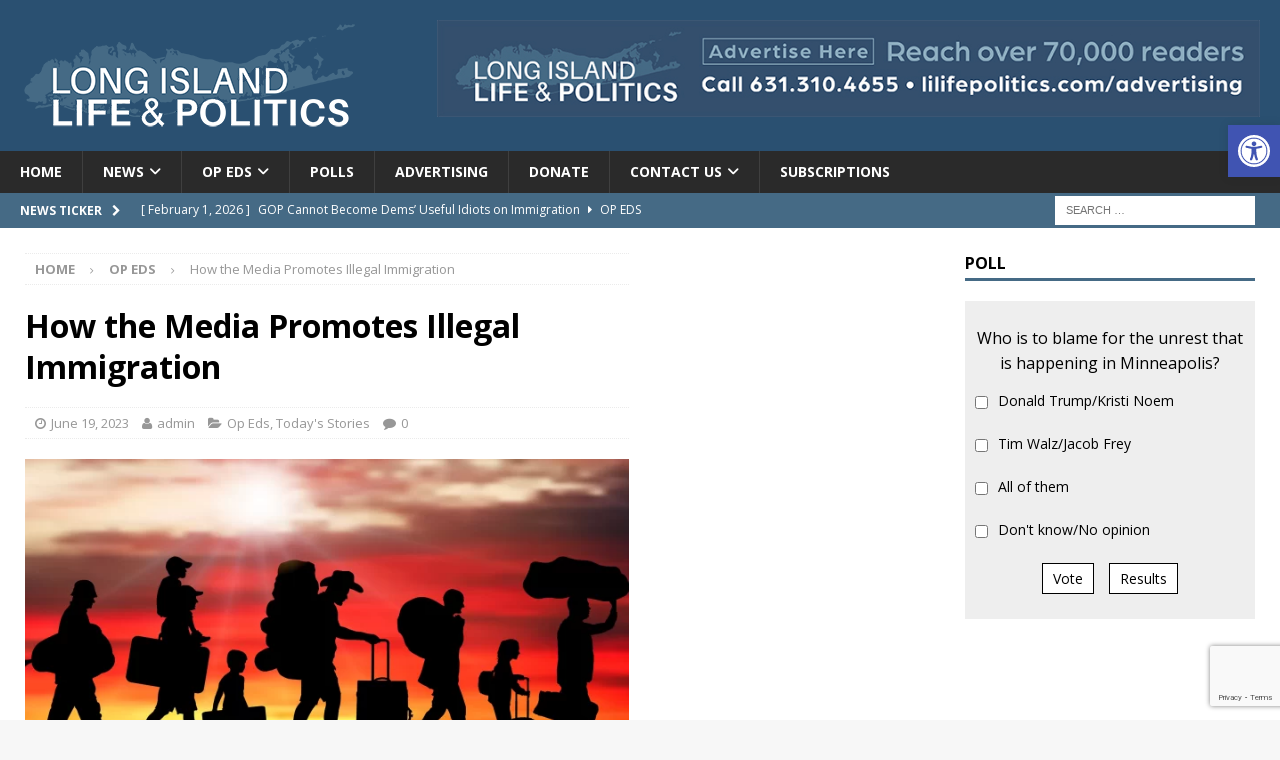

--- FILE ---
content_type: text/html; charset=UTF-8
request_url: https://lilifepolitics.com/opinion-editorials/how-the-media-promotes-illegal-immigration/
body_size: 26433
content:
<!DOCTYPE html>
<html class="no-js mh-two-sb" lang="en">
<head>
<meta charset="UTF-8">
<meta name="viewport" content="width=device-width, initial-scale=1.0">
<link rel="profile" href="http://gmpg.org/xfn/11" />
<link rel="pingback" href="https://lilifepolitics.com/xmlrpc.php" />
<meta name='robots' content='index, follow, max-image-preview:large, max-snippet:-1, max-video-preview:-1' />

	<!-- This site is optimized with the Yoast SEO plugin v25.5 - https://yoast.com/wordpress/plugins/seo/ -->
	<title>How the Media Promotes Illegal Immigration - Long Island Life &amp; Politics</title>
	<link rel="canonical" href="https://lilifepolitics.com/opinion-editorials/how-the-media-promotes-illegal-immigration/" />
	<meta property="og:locale" content="en_US" />
	<meta property="og:type" content="article" />
	<meta property="og:title" content="How the Media Promotes Illegal Immigration - Long Island Life &amp; Politics" />
	<meta property="og:description" content="By Steve Levy A recent article in Newsday underscores how media pressure helps promote illegal immigration. (“Remarks Can Jeopardize Migrant Bans,” June 10, 2023) https://paper.newsday.com/html5/reader/production/default.aspx?edid=7f1d0050-f904-4882-bd35-a4b5a7bd90b7&amp;pnum=14 The article talked about how certain officials were pushing back [...]" />
	<meta property="og:url" content="https://lilifepolitics.com/opinion-editorials/how-the-media-promotes-illegal-immigration/" />
	<meta property="og:site_name" content="Long Island Life &amp; Politics" />
	<meta property="article:published_time" content="2023-06-19T21:57:22+00:00" />
	<meta property="article:modified_time" content="2024-08-15T20:22:43+00:00" />
	<meta property="og:image" content="https://lilifepolitics.com/wp-content/uploads/2023/05/GettyImages-1207492211-jpg.webp" />
	<meta property="og:image:width" content="2370" />
	<meta property="og:image:height" content="1264" />
	<meta property="og:image:type" content="image/webp" />
	<meta name="author" content="admin" />
	<meta name="twitter:card" content="summary_large_image" />
	<meta name="twitter:label1" content="Written by" />
	<meta name="twitter:data1" content="admin" />
	<meta name="twitter:label2" content="Est. reading time" />
	<meta name="twitter:data2" content="2 minutes" />
	<script type="application/ld+json" class="yoast-schema-graph">{"@context":"https://schema.org","@graph":[{"@type":"Article","@id":"https://lilifepolitics.com/opinion-editorials/how-the-media-promotes-illegal-immigration/#article","isPartOf":{"@id":"https://lilifepolitics.com/opinion-editorials/how-the-media-promotes-illegal-immigration/"},"author":{"name":"admin","@id":"https://lilifepolitics.com/#/schema/person/d2233e51e19f51e6177a3571a14737c2"},"headline":"How the Media Promotes Illegal Immigration","datePublished":"2023-06-19T21:57:22+00:00","dateModified":"2024-08-15T20:22:43+00:00","mainEntityOfPage":{"@id":"https://lilifepolitics.com/opinion-editorials/how-the-media-promotes-illegal-immigration/"},"wordCount":276,"publisher":{"@id":"https://lilifepolitics.com/#organization"},"image":{"@id":"https://lilifepolitics.com/opinion-editorials/how-the-media-promotes-illegal-immigration/#primaryimage"},"thumbnailUrl":"https://lilifepolitics.com/wp-content/uploads/2023/05/GettyImages-1207492211-jpg.webp","articleSection":["Op Eds","Today's Stories"],"inLanguage":"en"},{"@type":"WebPage","@id":"https://lilifepolitics.com/opinion-editorials/how-the-media-promotes-illegal-immigration/","url":"https://lilifepolitics.com/opinion-editorials/how-the-media-promotes-illegal-immigration/","name":"How the Media Promotes Illegal Immigration - Long Island Life &amp; Politics","isPartOf":{"@id":"https://lilifepolitics.com/#website"},"primaryImageOfPage":{"@id":"https://lilifepolitics.com/opinion-editorials/how-the-media-promotes-illegal-immigration/#primaryimage"},"image":{"@id":"https://lilifepolitics.com/opinion-editorials/how-the-media-promotes-illegal-immigration/#primaryimage"},"thumbnailUrl":"https://lilifepolitics.com/wp-content/uploads/2023/05/GettyImages-1207492211-jpg.webp","datePublished":"2023-06-19T21:57:22+00:00","dateModified":"2024-08-15T20:22:43+00:00","breadcrumb":{"@id":"https://lilifepolitics.com/opinion-editorials/how-the-media-promotes-illegal-immigration/#breadcrumb"},"inLanguage":"en","potentialAction":[{"@type":"ReadAction","target":["https://lilifepolitics.com/opinion-editorials/how-the-media-promotes-illegal-immigration/"]}]},{"@type":"ImageObject","inLanguage":"en","@id":"https://lilifepolitics.com/opinion-editorials/how-the-media-promotes-illegal-immigration/#primaryimage","url":"https://lilifepolitics.com/wp-content/uploads/2023/05/GettyImages-1207492211-jpg.webp","contentUrl":"https://lilifepolitics.com/wp-content/uploads/2023/05/GettyImages-1207492211-jpg.webp","width":2370,"height":1264,"caption":"Immigrants"},{"@type":"BreadcrumbList","@id":"https://lilifepolitics.com/opinion-editorials/how-the-media-promotes-illegal-immigration/#breadcrumb","itemListElement":[{"@type":"ListItem","position":1,"name":"Home","item":"https://lilifepolitics.com/"},{"@type":"ListItem","position":2,"name":"How the Media Promotes Illegal Immigration"}]},{"@type":"WebSite","@id":"https://lilifepolitics.com/#website","url":"https://lilifepolitics.com/","name":"Long Island Life &amp; Politics","description":"Long Island's Alternative Newspaper","publisher":{"@id":"https://lilifepolitics.com/#organization"},"potentialAction":[{"@type":"SearchAction","target":{"@type":"EntryPoint","urlTemplate":"https://lilifepolitics.com/?s={search_term_string}"},"query-input":{"@type":"PropertyValueSpecification","valueRequired":true,"valueName":"search_term_string"}}],"inLanguage":"en"},{"@type":"Organization","@id":"https://lilifepolitics.com/#organization","name":"Long Island Life &amp; Politics","url":"https://lilifepolitics.com/","logo":{"@type":"ImageObject","inLanguage":"en","@id":"https://lilifepolitics.com/#/schema/logo/image/","url":"https://lilifepolitics.com/wp-content/uploads/2024/08/LILP-Logo-White-2.png","contentUrl":"https://lilifepolitics.com/wp-content/uploads/2024/08/LILP-Logo-White-2.png","width":340,"height":111,"caption":"Long Island Life &amp; Politics"},"image":{"@id":"https://lilifepolitics.com/#/schema/logo/image/"}},{"@type":"Person","@id":"https://lilifepolitics.com/#/schema/person/d2233e51e19f51e6177a3571a14737c2","name":"admin","image":{"@type":"ImageObject","inLanguage":"en","@id":"https://lilifepolitics.com/#/schema/person/image/","url":"https://secure.gravatar.com/avatar/7bbb1f6d7094c226b8644bfd188a44a843ddde7c11c0c093e4d7b403ec471432?s=96&d=mm&r=g","contentUrl":"https://secure.gravatar.com/avatar/7bbb1f6d7094c226b8644bfd188a44a843ddde7c11c0c093e4d7b403ec471432?s=96&d=mm&r=g","caption":"admin"},"sameAs":["https://lilifepolitics.com"],"url":"https://lilifepolitics.com/author/admin/"}]}</script>
	<!-- / Yoast SEO plugin. -->


<link rel='dns-prefetch' href='//fonts.googleapis.com' />
<link rel="alternate" type="application/rss+xml" title="Long Island Life &amp; Politics &raquo; Feed" href="https://lilifepolitics.com/feed/" />
<link rel="alternate" type="application/rss+xml" title="Long Island Life &amp; Politics &raquo; Comments Feed" href="https://lilifepolitics.com/comments/feed/" />
<link rel="alternate" type="application/rss+xml" title="Long Island Life &amp; Politics &raquo; How the Media Promotes Illegal Immigration Comments Feed" href="https://lilifepolitics.com/opinion-editorials/how-the-media-promotes-illegal-immigration/feed/" />
<link rel="alternate" title="oEmbed (JSON)" type="application/json+oembed" href="https://lilifepolitics.com/wp-json/oembed/1.0/embed?url=https%3A%2F%2Flilifepolitics.com%2Fopinion-editorials%2Fhow-the-media-promotes-illegal-immigration%2F" />
<link rel="alternate" title="oEmbed (XML)" type="text/xml+oembed" href="https://lilifepolitics.com/wp-json/oembed/1.0/embed?url=https%3A%2F%2Flilifepolitics.com%2Fopinion-editorials%2Fhow-the-media-promotes-illegal-immigration%2F&#038;format=xml" />
<style id='wp-img-auto-sizes-contain-inline-css' type='text/css'>
img:is([sizes=auto i],[sizes^="auto," i]){contain-intrinsic-size:3000px 1500px}
/*# sourceURL=wp-img-auto-sizes-contain-inline-css */
</style>
<style id='wp-emoji-styles-inline-css' type='text/css'>

	img.wp-smiley, img.emoji {
		display: inline !important;
		border: none !important;
		box-shadow: none !important;
		height: 1em !important;
		width: 1em !important;
		margin: 0 0.07em !important;
		vertical-align: -0.1em !important;
		background: none !important;
		padding: 0 !important;
	}
/*# sourceURL=wp-emoji-styles-inline-css */
</style>
<style id='wp-block-library-inline-css' type='text/css'>
:root{--wp-block-synced-color:#7a00df;--wp-block-synced-color--rgb:122,0,223;--wp-bound-block-color:var(--wp-block-synced-color);--wp-editor-canvas-background:#ddd;--wp-admin-theme-color:#007cba;--wp-admin-theme-color--rgb:0,124,186;--wp-admin-theme-color-darker-10:#006ba1;--wp-admin-theme-color-darker-10--rgb:0,107,160.5;--wp-admin-theme-color-darker-20:#005a87;--wp-admin-theme-color-darker-20--rgb:0,90,135;--wp-admin-border-width-focus:2px}@media (min-resolution:192dpi){:root{--wp-admin-border-width-focus:1.5px}}.wp-element-button{cursor:pointer}:root .has-very-light-gray-background-color{background-color:#eee}:root .has-very-dark-gray-background-color{background-color:#313131}:root .has-very-light-gray-color{color:#eee}:root .has-very-dark-gray-color{color:#313131}:root .has-vivid-green-cyan-to-vivid-cyan-blue-gradient-background{background:linear-gradient(135deg,#00d084,#0693e3)}:root .has-purple-crush-gradient-background{background:linear-gradient(135deg,#34e2e4,#4721fb 50%,#ab1dfe)}:root .has-hazy-dawn-gradient-background{background:linear-gradient(135deg,#faaca8,#dad0ec)}:root .has-subdued-olive-gradient-background{background:linear-gradient(135deg,#fafae1,#67a671)}:root .has-atomic-cream-gradient-background{background:linear-gradient(135deg,#fdd79a,#004a59)}:root .has-nightshade-gradient-background{background:linear-gradient(135deg,#330968,#31cdcf)}:root .has-midnight-gradient-background{background:linear-gradient(135deg,#020381,#2874fc)}:root{--wp--preset--font-size--normal:16px;--wp--preset--font-size--huge:42px}.has-regular-font-size{font-size:1em}.has-larger-font-size{font-size:2.625em}.has-normal-font-size{font-size:var(--wp--preset--font-size--normal)}.has-huge-font-size{font-size:var(--wp--preset--font-size--huge)}.has-text-align-center{text-align:center}.has-text-align-left{text-align:left}.has-text-align-right{text-align:right}.has-fit-text{white-space:nowrap!important}#end-resizable-editor-section{display:none}.aligncenter{clear:both}.items-justified-left{justify-content:flex-start}.items-justified-center{justify-content:center}.items-justified-right{justify-content:flex-end}.items-justified-space-between{justify-content:space-between}.screen-reader-text{border:0;clip-path:inset(50%);height:1px;margin:-1px;overflow:hidden;padding:0;position:absolute;width:1px;word-wrap:normal!important}.screen-reader-text:focus{background-color:#ddd;clip-path:none;color:#444;display:block;font-size:1em;height:auto;left:5px;line-height:normal;padding:15px 23px 14px;text-decoration:none;top:5px;width:auto;z-index:100000}html :where(.has-border-color){border-style:solid}html :where([style*=border-top-color]){border-top-style:solid}html :where([style*=border-right-color]){border-right-style:solid}html :where([style*=border-bottom-color]){border-bottom-style:solid}html :where([style*=border-left-color]){border-left-style:solid}html :where([style*=border-width]){border-style:solid}html :where([style*=border-top-width]){border-top-style:solid}html :where([style*=border-right-width]){border-right-style:solid}html :where([style*=border-bottom-width]){border-bottom-style:solid}html :where([style*=border-left-width]){border-left-style:solid}html :where(img[class*=wp-image-]){height:auto;max-width:100%}:where(figure){margin:0 0 1em}html :where(.is-position-sticky){--wp-admin--admin-bar--position-offset:var(--wp-admin--admin-bar--height,0px)}@media screen and (max-width:600px){html :where(.is-position-sticky){--wp-admin--admin-bar--position-offset:0px}}

/*# sourceURL=wp-block-library-inline-css */
</style><style id='global-styles-inline-css' type='text/css'>
:root{--wp--preset--aspect-ratio--square: 1;--wp--preset--aspect-ratio--4-3: 4/3;--wp--preset--aspect-ratio--3-4: 3/4;--wp--preset--aspect-ratio--3-2: 3/2;--wp--preset--aspect-ratio--2-3: 2/3;--wp--preset--aspect-ratio--16-9: 16/9;--wp--preset--aspect-ratio--9-16: 9/16;--wp--preset--color--black: #000000;--wp--preset--color--cyan-bluish-gray: #abb8c3;--wp--preset--color--white: #ffffff;--wp--preset--color--pale-pink: #f78da7;--wp--preset--color--vivid-red: #cf2e2e;--wp--preset--color--luminous-vivid-orange: #ff6900;--wp--preset--color--luminous-vivid-amber: #fcb900;--wp--preset--color--light-green-cyan: #7bdcb5;--wp--preset--color--vivid-green-cyan: #00d084;--wp--preset--color--pale-cyan-blue: #8ed1fc;--wp--preset--color--vivid-cyan-blue: #0693e3;--wp--preset--color--vivid-purple: #9b51e0;--wp--preset--gradient--vivid-cyan-blue-to-vivid-purple: linear-gradient(135deg,rgb(6,147,227) 0%,rgb(155,81,224) 100%);--wp--preset--gradient--light-green-cyan-to-vivid-green-cyan: linear-gradient(135deg,rgb(122,220,180) 0%,rgb(0,208,130) 100%);--wp--preset--gradient--luminous-vivid-amber-to-luminous-vivid-orange: linear-gradient(135deg,rgb(252,185,0) 0%,rgb(255,105,0) 100%);--wp--preset--gradient--luminous-vivid-orange-to-vivid-red: linear-gradient(135deg,rgb(255,105,0) 0%,rgb(207,46,46) 100%);--wp--preset--gradient--very-light-gray-to-cyan-bluish-gray: linear-gradient(135deg,rgb(238,238,238) 0%,rgb(169,184,195) 100%);--wp--preset--gradient--cool-to-warm-spectrum: linear-gradient(135deg,rgb(74,234,220) 0%,rgb(151,120,209) 20%,rgb(207,42,186) 40%,rgb(238,44,130) 60%,rgb(251,105,98) 80%,rgb(254,248,76) 100%);--wp--preset--gradient--blush-light-purple: linear-gradient(135deg,rgb(255,206,236) 0%,rgb(152,150,240) 100%);--wp--preset--gradient--blush-bordeaux: linear-gradient(135deg,rgb(254,205,165) 0%,rgb(254,45,45) 50%,rgb(107,0,62) 100%);--wp--preset--gradient--luminous-dusk: linear-gradient(135deg,rgb(255,203,112) 0%,rgb(199,81,192) 50%,rgb(65,88,208) 100%);--wp--preset--gradient--pale-ocean: linear-gradient(135deg,rgb(255,245,203) 0%,rgb(182,227,212) 50%,rgb(51,167,181) 100%);--wp--preset--gradient--electric-grass: linear-gradient(135deg,rgb(202,248,128) 0%,rgb(113,206,126) 100%);--wp--preset--gradient--midnight: linear-gradient(135deg,rgb(2,3,129) 0%,rgb(40,116,252) 100%);--wp--preset--font-size--small: 13px;--wp--preset--font-size--medium: 20px;--wp--preset--font-size--large: 36px;--wp--preset--font-size--x-large: 42px;--wp--preset--spacing--20: 0.44rem;--wp--preset--spacing--30: 0.67rem;--wp--preset--spacing--40: 1rem;--wp--preset--spacing--50: 1.5rem;--wp--preset--spacing--60: 2.25rem;--wp--preset--spacing--70: 3.38rem;--wp--preset--spacing--80: 5.06rem;--wp--preset--shadow--natural: 6px 6px 9px rgba(0, 0, 0, 0.2);--wp--preset--shadow--deep: 12px 12px 50px rgba(0, 0, 0, 0.4);--wp--preset--shadow--sharp: 6px 6px 0px rgba(0, 0, 0, 0.2);--wp--preset--shadow--outlined: 6px 6px 0px -3px rgb(255, 255, 255), 6px 6px rgb(0, 0, 0);--wp--preset--shadow--crisp: 6px 6px 0px rgb(0, 0, 0);}:where(.is-layout-flex){gap: 0.5em;}:where(.is-layout-grid){gap: 0.5em;}body .is-layout-flex{display: flex;}.is-layout-flex{flex-wrap: wrap;align-items: center;}.is-layout-flex > :is(*, div){margin: 0;}body .is-layout-grid{display: grid;}.is-layout-grid > :is(*, div){margin: 0;}:where(.wp-block-columns.is-layout-flex){gap: 2em;}:where(.wp-block-columns.is-layout-grid){gap: 2em;}:where(.wp-block-post-template.is-layout-flex){gap: 1.25em;}:where(.wp-block-post-template.is-layout-grid){gap: 1.25em;}.has-black-color{color: var(--wp--preset--color--black) !important;}.has-cyan-bluish-gray-color{color: var(--wp--preset--color--cyan-bluish-gray) !important;}.has-white-color{color: var(--wp--preset--color--white) !important;}.has-pale-pink-color{color: var(--wp--preset--color--pale-pink) !important;}.has-vivid-red-color{color: var(--wp--preset--color--vivid-red) !important;}.has-luminous-vivid-orange-color{color: var(--wp--preset--color--luminous-vivid-orange) !important;}.has-luminous-vivid-amber-color{color: var(--wp--preset--color--luminous-vivid-amber) !important;}.has-light-green-cyan-color{color: var(--wp--preset--color--light-green-cyan) !important;}.has-vivid-green-cyan-color{color: var(--wp--preset--color--vivid-green-cyan) !important;}.has-pale-cyan-blue-color{color: var(--wp--preset--color--pale-cyan-blue) !important;}.has-vivid-cyan-blue-color{color: var(--wp--preset--color--vivid-cyan-blue) !important;}.has-vivid-purple-color{color: var(--wp--preset--color--vivid-purple) !important;}.has-black-background-color{background-color: var(--wp--preset--color--black) !important;}.has-cyan-bluish-gray-background-color{background-color: var(--wp--preset--color--cyan-bluish-gray) !important;}.has-white-background-color{background-color: var(--wp--preset--color--white) !important;}.has-pale-pink-background-color{background-color: var(--wp--preset--color--pale-pink) !important;}.has-vivid-red-background-color{background-color: var(--wp--preset--color--vivid-red) !important;}.has-luminous-vivid-orange-background-color{background-color: var(--wp--preset--color--luminous-vivid-orange) !important;}.has-luminous-vivid-amber-background-color{background-color: var(--wp--preset--color--luminous-vivid-amber) !important;}.has-light-green-cyan-background-color{background-color: var(--wp--preset--color--light-green-cyan) !important;}.has-vivid-green-cyan-background-color{background-color: var(--wp--preset--color--vivid-green-cyan) !important;}.has-pale-cyan-blue-background-color{background-color: var(--wp--preset--color--pale-cyan-blue) !important;}.has-vivid-cyan-blue-background-color{background-color: var(--wp--preset--color--vivid-cyan-blue) !important;}.has-vivid-purple-background-color{background-color: var(--wp--preset--color--vivid-purple) !important;}.has-black-border-color{border-color: var(--wp--preset--color--black) !important;}.has-cyan-bluish-gray-border-color{border-color: var(--wp--preset--color--cyan-bluish-gray) !important;}.has-white-border-color{border-color: var(--wp--preset--color--white) !important;}.has-pale-pink-border-color{border-color: var(--wp--preset--color--pale-pink) !important;}.has-vivid-red-border-color{border-color: var(--wp--preset--color--vivid-red) !important;}.has-luminous-vivid-orange-border-color{border-color: var(--wp--preset--color--luminous-vivid-orange) !important;}.has-luminous-vivid-amber-border-color{border-color: var(--wp--preset--color--luminous-vivid-amber) !important;}.has-light-green-cyan-border-color{border-color: var(--wp--preset--color--light-green-cyan) !important;}.has-vivid-green-cyan-border-color{border-color: var(--wp--preset--color--vivid-green-cyan) !important;}.has-pale-cyan-blue-border-color{border-color: var(--wp--preset--color--pale-cyan-blue) !important;}.has-vivid-cyan-blue-border-color{border-color: var(--wp--preset--color--vivid-cyan-blue) !important;}.has-vivid-purple-border-color{border-color: var(--wp--preset--color--vivid-purple) !important;}.has-vivid-cyan-blue-to-vivid-purple-gradient-background{background: var(--wp--preset--gradient--vivid-cyan-blue-to-vivid-purple) !important;}.has-light-green-cyan-to-vivid-green-cyan-gradient-background{background: var(--wp--preset--gradient--light-green-cyan-to-vivid-green-cyan) !important;}.has-luminous-vivid-amber-to-luminous-vivid-orange-gradient-background{background: var(--wp--preset--gradient--luminous-vivid-amber-to-luminous-vivid-orange) !important;}.has-luminous-vivid-orange-to-vivid-red-gradient-background{background: var(--wp--preset--gradient--luminous-vivid-orange-to-vivid-red) !important;}.has-very-light-gray-to-cyan-bluish-gray-gradient-background{background: var(--wp--preset--gradient--very-light-gray-to-cyan-bluish-gray) !important;}.has-cool-to-warm-spectrum-gradient-background{background: var(--wp--preset--gradient--cool-to-warm-spectrum) !important;}.has-blush-light-purple-gradient-background{background: var(--wp--preset--gradient--blush-light-purple) !important;}.has-blush-bordeaux-gradient-background{background: var(--wp--preset--gradient--blush-bordeaux) !important;}.has-luminous-dusk-gradient-background{background: var(--wp--preset--gradient--luminous-dusk) !important;}.has-pale-ocean-gradient-background{background: var(--wp--preset--gradient--pale-ocean) !important;}.has-electric-grass-gradient-background{background: var(--wp--preset--gradient--electric-grass) !important;}.has-midnight-gradient-background{background: var(--wp--preset--gradient--midnight) !important;}.has-small-font-size{font-size: var(--wp--preset--font-size--small) !important;}.has-medium-font-size{font-size: var(--wp--preset--font-size--medium) !important;}.has-large-font-size{font-size: var(--wp--preset--font-size--large) !important;}.has-x-large-font-size{font-size: var(--wp--preset--font-size--x-large) !important;}
/*# sourceURL=global-styles-inline-css */
</style>

<style id='classic-theme-styles-inline-css' type='text/css'>
/*! This file is auto-generated */
.wp-block-button__link{color:#fff;background-color:#32373c;border-radius:9999px;box-shadow:none;text-decoration:none;padding:calc(.667em + 2px) calc(1.333em + 2px);font-size:1.125em}.wp-block-file__button{background:#32373c;color:#fff;text-decoration:none}
/*# sourceURL=/wp-includes/css/classic-themes.min.css */
</style>
<link rel='stylesheet' id='yop-public-css' href='https://lilifepolitics.com/wp-content/plugins/yop-poll/public/assets/css/yop-poll-public-6.5.37.css?ver=6.9' type='text/css' media='all' />
<link rel='stylesheet' id='pojo-a11y-css' href='https://lilifepolitics.com/wp-content/plugins/pojo-accessibility/modules/legacy/assets/css/style.min.css?ver=1.0.0' type='text/css' media='all' />
<link rel='stylesheet' id='mh-font-awesome-css' href='https://lilifepolitics.com/wp-content/themes/mh-magazine/includes/font-awesome.min.css' type='text/css' media='all' />
<link rel='stylesheet' id='mh-magazine-css' href='https://lilifepolitics.com/wp-content/themes/mh-magazine/style.css?ver=4.1.3' type='text/css' media='all' />
<link rel='stylesheet' id='mh-google-fonts-css' href='https://fonts.googleapis.com/css?family=Open+Sans:300,400,400italic,600,700' type='text/css' media='all' />
<script type="text/javascript" src="https://lilifepolitics.com/wp-includes/js/jquery/jquery.min.js?ver=3.7.1" id="jquery-core-js"></script>
<script type="text/javascript" src="https://lilifepolitics.com/wp-includes/js/jquery/jquery-migrate.min.js?ver=3.4.1" id="jquery-migrate-js"></script>
<script type="text/javascript" id="yop-public-js-extra">
/* <![CDATA[ */
var objectL10n = {"yopPollParams":{"urlParams":{"ajax":"https://lilifepolitics.com/wp-admin/admin-ajax.php","wpLogin":"https://lilifepolitics.com/prmg-admin/?redirect_to=https%3A%2F%2Flilifepolitics.com%2Fwp-admin%2Fadmin-ajax.php%3Faction%3Dyop_poll_record_wordpress_vote"},"apiParams":{"reCaptcha":{"siteKey":""},"reCaptchaV2Invisible":{"siteKey":""},"reCaptchaV3":{"siteKey":""},"hCaptcha":{"siteKey":""},"cloudflareTurnstile":{"siteKey":""}},"captchaParams":{"imgPath":"https://lilifepolitics.com/wp-content/plugins/yop-poll/public/assets/img/","url":"https://lilifepolitics.com/wp-content/plugins/yop-poll/app.php","accessibilityAlt":"Sound icon","accessibilityTitle":"Accessibility option: listen to a question and answer it!","accessibilityDescription":"Type below the \u003Cstrong\u003Eanswer\u003C/strong\u003E to what you hear. Numbers or words:","explanation":"Click or touch the \u003Cstrong\u003EANSWER\u003C/strong\u003E","refreshAlt":"Refresh/reload icon","refreshTitle":"Refresh/reload: get new images and accessibility option!"},"voteParams":{"invalidPoll":"Invalid Poll","noAnswersSelected":"No answer selected","minAnswersRequired":"At least {min_answers_allowed} answer(s) required","maxAnswersRequired":"A max of {max_answers_allowed} answer(s) accepted","noAnswerForOther":"No other answer entered","noValueForCustomField":"{custom_field_name} is required","tooManyCharsForCustomField":"Text for {custom_field_name} is too long","consentNotChecked":"You must agree to our terms and conditions","noCaptchaSelected":"Captcha is required","thankYou":"Thank you for your vote"},"resultsParams":{"singleVote":"vote","multipleVotes":"votes","singleAnswer":"answer","multipleAnswers":"answers"}}};
//# sourceURL=yop-public-js-extra
/* ]]> */
</script>
<script type="text/javascript" src="https://lilifepolitics.com/wp-content/plugins/yop-poll/public/assets/js/yop-poll-public-6.5.37.min.js?ver=6.9" id="yop-public-js"></script>
<script type="text/javascript" id="mh-scripts-js-extra">
/* <![CDATA[ */
var mh_magazine = {"text":{"toggle_menu":"Toggle Menu"}};
//# sourceURL=mh-scripts-js-extra
/* ]]> */
</script>
<script type="text/javascript" src="https://lilifepolitics.com/wp-content/themes/mh-magazine/js/scripts.js?ver=4.1.3" id="mh-scripts-js"></script>
<link rel="https://api.w.org/" href="https://lilifepolitics.com/wp-json/" /><link rel="alternate" title="JSON" type="application/json" href="https://lilifepolitics.com/wp-json/wp/v2/posts/3255" /><link rel="EditURI" type="application/rsd+xml" title="RSD" href="https://lilifepolitics.com/xmlrpc.php?rsd" />
<meta name="generator" content="WordPress 6.9" />
<link rel='shortlink' href='https://lilifepolitics.com/?p=3255' />

<!-- This site is using AdRotate v5.14 to display their advertisements - https://ajdg.solutions/ -->
<!-- AdRotate CSS -->
<style type="text/css" media="screen">
	.g { margin:0px; padding:0px; overflow:hidden; line-height:1; zoom:1; }
	.g img { height:auto; }
	.g-col { position:relative; float:left; }
	.g-col:first-child { margin-left: 0; }
	.g-col:last-child { margin-right: 0; }
	.g-1 { margin:0px;  width:100%; max-width:930px; height:100%; max-height:110px; }
	.g-2 { margin:0px;  width:100%; max-width:930px; height:100%; max-height:110px; }
	.g-3 { margin:0px;  width:100%; max-width:300px; height:100%; max-height:300px; }
	@media only screen and (max-width: 480px) {
		.g-col, .g-dyn, .g-single { width:100%; margin-left:0; margin-right:0; }
	}
</style>
<!-- /AdRotate CSS -->

<!-- Google tag (gtag.js) -->
<script async src="https://www.googletagmanager.com/gtag/js?id=G-B89G4GNSNW"></script>
<script>
  window.dataLayer = window.dataLayer || [];
  function gtag(){dataLayer.push(arguments);}
  gtag('js', new Date());

  gtag('config', 'G-B89G4GNSNW');
</script>

<script async src="https://pagead2.googlesyndication.com/pagead/js/adsbygoogle.js?client=ca-pub-5742028122762766"
     crossorigin="anonymous"></script><style type="text/css">
#pojo-a11y-toolbar .pojo-a11y-toolbar-toggle a{ background-color: #4054b2;	color: #ffffff;}
#pojo-a11y-toolbar .pojo-a11y-toolbar-overlay, #pojo-a11y-toolbar .pojo-a11y-toolbar-overlay ul.pojo-a11y-toolbar-items.pojo-a11y-links{ border-color: #4054b2;}
body.pojo-a11y-focusable a:focus{ outline-style: solid !important;	outline-width: 1px !important;	outline-color: #FF0000 !important;}
#pojo-a11y-toolbar{ top: 125px !important;}
#pojo-a11y-toolbar .pojo-a11y-toolbar-overlay{ background-color: #ffffff;}
#pojo-a11y-toolbar .pojo-a11y-toolbar-overlay ul.pojo-a11y-toolbar-items li.pojo-a11y-toolbar-item a, #pojo-a11y-toolbar .pojo-a11y-toolbar-overlay p.pojo-a11y-toolbar-title{ color: #333333;}
#pojo-a11y-toolbar .pojo-a11y-toolbar-overlay ul.pojo-a11y-toolbar-items li.pojo-a11y-toolbar-item a.active{ background-color: #4054b2;	color: #ffffff;}
@media (max-width: 767px) { #pojo-a11y-toolbar { top: 0px !important; } }</style><style type="text/css">
.mh-header { background: #2a5071; }
.mh-widget-layout4 .mh-widget-title { background: #456a85; background: rgba(69, 106, 133, 0.6); }
.mh-preheader, .mh-wide-layout .mh-subheader, .mh-ticker-title, .mh-main-nav li:hover, .mh-footer-nav, .slicknav_menu, .slicknav_btn, .slicknav_nav .slicknav_item:hover, .slicknav_nav a:hover, .mh-back-to-top, .mh-subheading, .entry-tags .fa, .entry-tags li:hover, .mh-widget-layout2 .mh-widget-title, .mh-widget-layout4 .mh-widget-title-inner, .mh-widget-layout4 .mh-footer-widget-title, .mh-widget-layout5 .mh-widget-title-inner, .mh-widget-layout6 .mh-widget-title, #mh-mobile .flex-control-paging li a.flex-active, .mh-image-caption, .mh-carousel-layout1 .mh-carousel-caption, .mh-tab-button.active, .mh-tab-button.active:hover, .mh-footer-widget .mh-tab-button.active, .mh-social-widget li:hover a, .mh-footer-widget .mh-social-widget li a, .mh-footer-widget .mh-author-bio-widget, .tagcloud a:hover, .mh-widget .tagcloud a:hover, .mh-footer-widget .tagcloud a:hover, .mh-posts-stacked-item .mh-meta, .page-numbers:hover, .mh-loop-pagination .current, .mh-comments-pagination .current, .pagelink, a:hover .pagelink, input[type=submit], #infinite-handle span { background: #456a85; }
.mh-main-nav-wrap .slicknav_nav ul, blockquote, .mh-widget-layout1 .mh-widget-title, .mh-widget-layout3 .mh-widget-title, .mh-widget-layout5 .mh-widget-title, .mh-widget-layout8 .mh-widget-title:after, #mh-mobile .mh-slider-caption, .mh-carousel-layout1, .mh-spotlight-widget, .mh-author-bio-widget, .mh-author-bio-title, .mh-author-bio-image-frame, .mh-video-widget, .mh-tab-buttons, textarea:hover, input[type=text]:hover, input[type=email]:hover, input[type=tel]:hover, input[type=url]:hover { border-color: #456a85; }
.mh-header-tagline, .mh-dropcap, .mh-carousel-layout1 .flex-direction-nav a, .mh-carousel-layout2 .mh-carousel-caption, .mh-posts-digest-small-category, .mh-posts-lineup-more, .bypostauthor .fn:after, .mh-comment-list .comment-reply-link:before, #respond #cancel-comment-reply-link:before { color: #456a85; }
</style>
<!--[if lt IE 9]>
<script src="https://lilifepolitics.com/wp-content/themes/mh-magazine/js/css3-mediaqueries.js"></script>
<![endif]-->
<link rel="icon" href="https://lilifepolitics.com/wp-content/uploads/2024/06/L0oPqLwj_400x400-150x150.jpg" sizes="32x32" />
<link rel="icon" href="https://lilifepolitics.com/wp-content/uploads/2024/06/L0oPqLwj_400x400-300x300.jpg" sizes="192x192" />
<link rel="apple-touch-icon" href="https://lilifepolitics.com/wp-content/uploads/2024/06/L0oPqLwj_400x400-300x300.jpg" />
<meta name="msapplication-TileImage" content="https://lilifepolitics.com/wp-content/uploads/2024/06/L0oPqLwj_400x400-300x300.jpg" />
		<style type="text/css" id="wp-custom-css">
			/* AD ROTATE */
@media (min-width: 769px) {
	#adrotate_widgets-13 {
		display:none;
	}
}
@media (max-width: 768px) {
	#adrotate_widgets-8 {
		display:none;
	}
}
#adrotate_widgets-13 div, #adrotate_widgets-8 div {
	margin: 0 auto;
}

/* CONSTANT CONTACT */
H2.ctct-form-header {
	text-transform: uppercase;
	font-size: 1em !important;
}		</style>
		<link rel='stylesheet' id='dashicons-css' href='https://lilifepolitics.com/wp-includes/css/dashicons.min.css?ver=6.9' type='text/css' media='all' />
<link rel='stylesheet' id='nf-display-css' href='https://lilifepolitics.com/wp-content/plugins/ninja-forms/assets/css/display-opinions-light.css?ver=6.9' type='text/css' media='all' />
<link rel='stylesheet' id='nf-font-awesome-css' href='https://lilifepolitics.com/wp-content/plugins/ninja-forms/assets/css/font-awesome.min.css?ver=6.9' type='text/css' media='all' />
</head>
<body id="mh-mobile" class="wp-singular post-template-default single single-post postid-3255 single-format-standard wp-custom-logo wp-theme-mh-magazine mh-wide-layout mh-right-sb mh-loop-layout1 mh-widget-layout1" itemscope="itemscope" itemtype="https://schema.org/WebPage">
<div class="mh-header-nav-mobile clearfix"></div>
	<div class="mh-preheader">
    	<div class="mh-container mh-container-inner mh-row clearfix">
							<div class="mh-header-bar-content mh-header-bar-top-left mh-col-2-3 clearfix">
									</div>
										<div class="mh-header-bar-content mh-header-bar-top-right mh-col-1-3 clearfix">
									</div>
					</div>
	</div>
<header class="mh-header" itemscope="itemscope" itemtype="https://schema.org/WPHeader">
	<div class="mh-container mh-container-inner clearfix">
		<div class="mh-custom-header clearfix">
<div class="mh-header-columns mh-row clearfix">
<div class="mh-col-1-3 mh-site-identity">
<div class="mh-site-logo" role="banner" itemscope="itemscope" itemtype="https://schema.org/Brand">
<a href="https://lilifepolitics.com/" class="custom-logo-link" rel="home"><img width="340" height="111" src="https://lilifepolitics.com/wp-content/uploads/2024/08/LILP-Logo-White-2.png" class="custom-logo" alt="Long Island Life &amp; Politics" decoding="async" srcset="https://lilifepolitics.com/wp-content/uploads/2024/08/LILP-Logo-White-2.png 340w, https://lilifepolitics.com/wp-content/uploads/2024/08/LILP-Logo-White-2-300x98.png 300w" sizes="(max-width: 340px) 100vw, 340px" /></a></div>
</div>
<aside class="mh-col-2-3 mh-header-widget-2">
<div id="adrotate_widgets-6" class="mh-widget mh-header-2 adrotate_widgets"><div class="g g-1"><div class="g-dyn a-26 c-1"><a class="gofollow" data-track="MjYsMSwxLDYw" href="https://lilifepolitics.com/advertising/?utm_source=lilp_website&utm_medium=lilp_website&utm_campaign=lilp_website&utm_id=lilp_website" target="_blank"><img src="https://lilifepolitics.com/wp-content/uploads/2025/02/LILP-Advertise-Banner-AD.jpg" alt="Advertise with LILP" /></a></div><div class="g-dyn a-8 c-2"><a class="gofollow" data-track="OCwxLDEsNjA=" href="https://long-island-advertising-agency.com/?utm_source=lilp_website&utm_medium=lilp_website&utm_campaign=lilp_website&utm_id=lilp_website" target="_blank"><img src="https://lilifepolitics.com/wp-content/uploads/2024/08/Digital-Drive-ad-banner-930x110-2.png" alt="Digital Drive" /></a></div><div class="g-dyn a-3 c-3"><a class="gofollow" data-track="MywxLDEsNjA=" href="https://clunkersintocash.com/?utm_source=lilp_website&utm_medium=lilp_website&utm_campaign=lilp_website&utm_id=lilp_website" target="_blank"><img src="https://lilifepolitics.com/wp-content/uploads/2024/08/Clunkers-930X110.jpg" alt="Clunkers Into Cash" /></a></div><div class="g-dyn a-9 c-4"><a class="gofollow" data-track="OSwxLDEsNjA=" href="https://www.advocatimarketing.com/?utm_source=lilp_website&utm_medium=lilp_website&utm_campaign=lilp_website&utm_id=lilp_website" target="_blank"><img src="https://lilifepolitics.com/wp-content/uploads/2024/08/Advocati-Marketing-ad-banner-930x110-1.png" alt="Advocati Marketing" /></a></div><div class="g-dyn a-31 c-5"><a class="gofollow" data-track="MzEsMSwxLDYw" href="https://www.islandharvest.org/?utm_source=lilp_website&utm_medium=lilp_website&utm_campaign=lilp_website&utm_id=lilp_website" target="_blank"><img src="https://lilifepolitics.com/wp-content/uploads/2025/11/LILife_Digital_930x110.jpg" alt="Island Harvest" /></a></div><div class="g-dyn a-23 c-6"><a class="gofollow" data-track="MjMsMSwxLDYw" href="https://www.kvlsmcpa.com/?utm_source=lilp_website&utm_medium=lilp_website&utm_campaign=lilp_website&utm_id=lilp_website" target="_blank"><img src="https://lilifepolitics.com/wp-content/uploads/2024/11/KVLSM-Banner-Ad.png" alt="KVLSM" /></a></div><div class="g-dyn a-7 c-7"><a class="gofollow" data-track="NywxLDEsNjA=" href="https://theprmg.com/?utm_source=lilp_website&utm_medium=lilp_website&utm_campaign=lilp_website&utm_id=lilp_website" target="_blank"><img src="https://lilifepolitics.com/wp-content/uploads/2024/08/PRMG-ad-banner-930x110-2.png" alt="The Public Relations and Marketing Group" /></a></div><div class="g-dyn a-29 c-8"><a class="gofollow" data-track="MjksMSwxLDYw" href="https://www.nydogbite.com/?utm_source=lilp_website&utm_medium=lilp_website&utm_campaign=lilp_website&utm_id=lilp_website" target="_blank"><img src="https://lilifepolitics.com/wp-content/uploads/2025/11/NYDogBite-930x110-1.jpg" alt="The New York Dog Bite Lawyer - Blame the Owner, Not the Dog!" /></a></div></div></div></aside>
</div>
</div>
	</div>
	<div class="mh-main-nav-wrap">
		<nav class="mh-navigation mh-main-nav mh-container mh-container-inner clearfix" itemscope="itemscope" itemtype="https://schema.org/SiteNavigationElement">
			<div class="menu-primary-navigationheader-container"><ul id="menu-primary-navigationheader" class="menu"><li id="menu-item-38" class="menu-item menu-item-type-post_type menu-item-object-page menu-item-home menu-item-38"><a href="https://lilifepolitics.com/">Home</a></li>
<li id="menu-item-461" class="menu-item menu-item-type-post_type menu-item-object-page menu-item-has-children menu-item-461"><a href="https://lilifepolitics.com/news/">News</a>
<ul class="sub-menu">
	<li id="menu-item-187" class="menu-item menu-item-type-taxonomy menu-item-object-category menu-item-187"><a href="https://lilifepolitics.com/category/news/long-island-news/">Long Island News</a></li>
	<li id="menu-item-188" class="menu-item menu-item-type-taxonomy menu-item-object-category menu-item-188"><a href="https://lilifepolitics.com/category/news/state-regional-news/">State &amp; Regional News</a></li>
	<li id="menu-item-20379" class="menu-item menu-item-type-taxonomy menu-item-object-category menu-item-20379"><a href="https://lilifepolitics.com/category/news/national-news/">National News</a></li>
	<li id="menu-item-185" class="menu-item menu-item-type-taxonomy menu-item-object-category menu-item-185"><a href="https://lilifepolitics.com/category/news/crime/">Crime</a></li>
	<li id="menu-item-12258" class="menu-item menu-item-type-taxonomy menu-item-object-category menu-item-12258"><a href="https://lilifepolitics.com/category/long-islands-dangerous-roads/">Dangerous Roads</a></li>
	<li id="menu-item-184" class="menu-item menu-item-type-taxonomy menu-item-object-category menu-item-184"><a href="https://lilifepolitics.com/category/news/politics/">Politics</a></li>
	<li id="menu-item-186" class="menu-item menu-item-type-taxonomy menu-item-object-category menu-item-186"><a href="https://lilifepolitics.com/category/news/businesses/">Business</a></li>
	<li id="menu-item-630" class="menu-item menu-item-type-taxonomy menu-item-object-category menu-item-630"><a href="https://lilifepolitics.com/category/news/education/">Education</a></li>
	<li id="menu-item-631" class="menu-item menu-item-type-taxonomy menu-item-object-category menu-item-631"><a href="https://lilifepolitics.com/category/news/non-profits/">Non-Profits</a></li>
</ul>
</li>
<li id="menu-item-15017" class="menu-item menu-item-type-taxonomy menu-item-object-category current-post-ancestor current-menu-parent current-post-parent menu-item-has-children menu-item-15017"><a href="https://lilifepolitics.com/category/opinion-editorials/">Op Eds</a>
<ul class="sub-menu">
	<li id="menu-item-16584" class="menu-item menu-item-type-taxonomy menu-item-object-category current-post-ancestor current-menu-parent current-post-parent menu-item-16584"><a href="https://lilifepolitics.com/category/opinion-editorials/">Op Eds</a></li>
	<li id="menu-item-15797" class="menu-item menu-item-type-taxonomy menu-item-object-category menu-item-15797"><a href="https://lilifepolitics.com/category/letters-to-the-editor/">Letters to the Editor</a></li>
</ul>
</li>
<li id="menu-item-94" class="menu-item menu-item-type-post_type menu-item-object-page menu-item-94"><a href="https://lilifepolitics.com/polls/">Polls</a></li>
<li id="menu-item-499" class="menu-item menu-item-type-post_type menu-item-object-page menu-item-499"><a href="https://lilifepolitics.com/advertising/">Advertising</a></li>
<li id="menu-item-500" class="menu-item menu-item-type-post_type menu-item-object-page menu-item-500"><a href="https://lilifepolitics.com/donate/">Donate</a></li>
<li id="menu-item-501" class="menu-item menu-item-type-post_type menu-item-object-page menu-item-has-children menu-item-501"><a href="https://lilifepolitics.com/contact/">Contact Us</a>
<ul class="sub-menu">
	<li id="menu-item-19282" class="menu-item menu-item-type-post_type menu-item-object-page menu-item-19282"><a href="https://lilifepolitics.com/about-us/">About Us</a></li>
</ul>
</li>
<li id="menu-item-622" class="menu-item menu-item-type-post_type menu-item-object-page menu-item-622"><a href="https://lilifepolitics.com/subscriptions/">Subscriptions</a></li>
</ul></div>		</nav>
	</div>
	</header>
	<div class="mh-subheader">
		<div class="mh-container mh-container-inner mh-row clearfix">
							<div class="mh-header-bar-content mh-header-bar-bottom-left mh-col-2-3 clearfix">
											<div class="mh-header-ticker mh-header-ticker-bottom">
							<div class="mh-ticker-bottom">
			<div class="mh-ticker-title mh-ticker-title-bottom">
			News Ticker<i class="fa fa-chevron-right"></i>		</div>
		<div class="mh-ticker-content mh-ticker-content-bottom">
		<ul id="mh-ticker-loop-bottom">				<li class="mh-ticker-item mh-ticker-item-bottom">
					<a href="https://lilifepolitics.com/opinion-editorials/gop-cannot-become-dems-useful-idiots-on-immigration/" title="GOP Cannot Become Dems’ Useful Idiots on Immigration">
						<span class="mh-ticker-item-date mh-ticker-item-date-bottom">
                        	[ February 1, 2026 ]                        </span>
						<span class="mh-ticker-item-title mh-ticker-item-title-bottom">
							GOP Cannot Become Dems’ Useful Idiots on Immigration						</span>
													<span class="mh-ticker-item-cat mh-ticker-item-cat-bottom">
								<i class="fa fa-caret-right"></i>
																Op Eds							</span>
											</a>
				</li>				<li class="mh-ticker-item mh-ticker-item-bottom">
					<a href="https://lilifepolitics.com/long-islands-dangerous-roads/man-arrested-for-dwi-following-fatal-motor-vehicle-crash-in-st-james/" title="Man Arrested for DWI Following Fatal Motor Vehicle Crash in St. James">
						<span class="mh-ticker-item-date mh-ticker-item-date-bottom">
                        	[ February 1, 2026 ]                        </span>
						<span class="mh-ticker-item-title mh-ticker-item-title-bottom">
							Man Arrested for DWI Following Fatal Motor Vehicle Crash in St. James						</span>
													<span class="mh-ticker-item-cat mh-ticker-item-cat-bottom">
								<i class="fa fa-caret-right"></i>
																Dangerous Roads							</span>
											</a>
				</li>				<li class="mh-ticker-item mh-ticker-item-bottom">
					<a href="https://lilifepolitics.com/news/crime/police-investigate-commercial-burglary-in-inwood/" title="Police Investigate Commercial Burglary in Inwood">
						<span class="mh-ticker-item-date mh-ticker-item-date-bottom">
                        	[ February 1, 2026 ]                        </span>
						<span class="mh-ticker-item-title mh-ticker-item-title-bottom">
							Police Investigate Commercial Burglary in Inwood						</span>
													<span class="mh-ticker-item-cat mh-ticker-item-cat-bottom">
								<i class="fa fa-caret-right"></i>
																Crime							</span>
											</a>
				</li>				<li class="mh-ticker-item mh-ticker-item-bottom">
					<a href="https://lilifepolitics.com/news/crime/bay-shore-man-indicted-for-new-years-day-murder-in-new-cassel/" title="Bay Shore Man Indicted for New Year&#8217;s Day Murder in New Cassel">
						<span class="mh-ticker-item-date mh-ticker-item-date-bottom">
                        	[ February 1, 2026 ]                        </span>
						<span class="mh-ticker-item-title mh-ticker-item-title-bottom">
							Bay Shore Man Indicted for New Year&#8217;s Day Murder in New Cassel						</span>
													<span class="mh-ticker-item-cat mh-ticker-item-cat-bottom">
								<i class="fa fa-caret-right"></i>
																Crime							</span>
											</a>
				</li>				<li class="mh-ticker-item mh-ticker-item-bottom">
					<a href="https://lilifepolitics.com/long-islands-dangerous-roads/one-killed-one-seriously-injured-in-hit-and-run-on-william-floyd-pkwy/" title="One Killed, One Seriously Injured in Hit-and-Run on William Floyd Pkwy.">
						<span class="mh-ticker-item-date mh-ticker-item-date-bottom">
                        	[ February 1, 2026 ]                        </span>
						<span class="mh-ticker-item-title mh-ticker-item-title-bottom">
							One Killed, One Seriously Injured in Hit-and-Run on William Floyd Pkwy.						</span>
													<span class="mh-ticker-item-cat mh-ticker-item-cat-bottom">
								<i class="fa fa-caret-right"></i>
																Dangerous Roads							</span>
											</a>
				</li>		</ul>
	</div>
</div>						</div>
									</div>
										<div class="mh-header-bar-content mh-header-bar-bottom-right mh-col-1-3 clearfix">
											<aside class="mh-header-search mh-header-search-bottom">
							<form role="search" method="get" class="search-form" action="https://lilifepolitics.com/">
				<label>
					<span class="screen-reader-text">Search for:</span>
					<input type="search" class="search-field" placeholder="Search &hellip;" value="" name="s" />
				</label>
				<input type="submit" class="search-submit" value="Search" />
			</form>						</aside>
									</div>
					</div>
	</div>
<div class="mh-container mh-container-outer">
<div class="mh-wrapper clearfix">
	<div class="mh-main clearfix">
		<div id="main-content" class="mh-content" role="main" itemprop="mainContentOfPage"><nav class="mh-breadcrumb" itemscope itemtype="https://schema.org/BreadcrumbList"><span itemprop="itemListElement" itemscope itemtype="https://schema.org/ListItem"><a href="https://lilifepolitics.com" title="Home" itemprop="item"><span itemprop="name">Home</span></a><meta itemprop="position" content="1" /></span><span class="mh-breadcrumb-delimiter"><i class="fa fa-angle-right"></i></span><span itemprop="itemListElement" itemscope itemtype="https://schema.org/ListItem"><a href="https://lilifepolitics.com/category/opinion-editorials/" itemprop="item" title="Op Eds"><span itemprop="name">Op Eds</span></a><meta itemprop="position" content="2" /></span><span class="mh-breadcrumb-delimiter"><i class="fa fa-angle-right"></i></span>How the Media Promotes Illegal Immigration</nav>
<article id="post-3255" class="post-3255 post type-post status-publish format-standard has-post-thumbnail hentry category-opinion-editorials category-todays-stories">
	<header class="entry-header clearfix"><h1 class="entry-title">How the Media Promotes Illegal Immigration</h1><div class="mh-meta entry-meta">
<span class="entry-meta-date updated"><i class="far fa-clock"></i><a href="https://lilifepolitics.com/2023/06/">June 19, 2023</a></span>
<span class="entry-meta-author author vcard"><i class="fa fa-user"></i><a class="fn" href="https://lilifepolitics.com/author/admin/">admin</a></span>
<span class="entry-meta-categories"><i class="far fa-folder-open"></i><a href="https://lilifepolitics.com/category/opinion-editorials/" rel="category tag">Op Eds</a>, <a href="https://lilifepolitics.com/category/todays-stories/" rel="category tag">Today's Stories</a></span>
<span class="entry-meta-comments"><i class="far fa-comment"></i><a href="https://lilifepolitics.com/opinion-editorials/how-the-media-promotes-illegal-immigration/#respond" class="mh-comment-count-link" >0</a></span>
</div>
	</header>
		<div class="entry-content clearfix">
<figure class="entry-thumbnail">
<img src="https://lilifepolitics.com/wp-content/uploads/2023/05/GettyImages-1207492211-jpg-678x381.webp" alt="Immigrants" title="Crowd people migration at sunrise. Silhouette vector illustration (Clipping mask)" />
</figure>
<div class="mh-social-top">
<div class="mh-share-buttons clearfix">
	<a class="mh-facebook" href="#" onclick="window.open('https://www.facebook.com/sharer.php?u=https%3A%2F%2Flilifepolitics.com%2Fopinion-editorials%2Fhow-the-media-promotes-illegal-immigration%2F&t=How+the+Media+Promotes+Illegal+Immigration', 'facebookShare', 'width=626,height=436'); return false;" title="Share on Facebook">
		<span class="mh-share-button"><i class="fab fa-facebook-f"></i></span>
	</a>
	<a class="mh-twitter" href="#" onclick="window.open('https://twitter.com/share?text=How+the+Media+Promotes+Illegal+Immigration:&url=https%3A%2F%2Flilifepolitics.com%2Fopinion-editorials%2Fhow-the-media-promotes-illegal-immigration%2F', 'twitterShare', 'width=626,height=436'); return false;" title="Tweet This Post">
		<span class="mh-share-button"><i class="fab fa-x-twitter"></i></span>
	</a>
	<a class="mh-linkedin" href="#" onclick="window.open('https://www.linkedin.com/shareArticle?mini=true&url=https%3A%2F%2Flilifepolitics.com%2Fopinion-editorials%2Fhow-the-media-promotes-illegal-immigration%2F&source=', 'linkedinShare', 'width=626,height=436'); return false;" title="Share on LinkedIn">
		<span class="mh-share-button"><i class="fab fa-linkedin"></i></span>
	</a>
	<a class="mh-pinterest" href="#" onclick="window.open('https://pinterest.com/pin/create/button/?url=https%3A%2F%2Flilifepolitics.com%2Fopinion-editorials%2Fhow-the-media-promotes-illegal-immigration%2F&media=https://lilifepolitics.com/wp-content/uploads/2023/05/GettyImages-1207492211-jpg.webp&description=How+the+Media+Promotes+Illegal+Immigration', 'pinterestShare', 'width=750,height=350'); return false;" title="Pin This Post">
		<span class="mh-share-button"><i class="fab fa-pinterest"></i></span>
	</a>
	<a class="mh-email" href="mailto:?subject=How%20the%20Media%20Promotes%20Illegal%20Immigration&amp;body=https%3A%2F%2Flilifepolitics.com%2Fopinion-editorials%2Fhow-the-media-promotes-illegal-immigration%2F" title="Send this article to a friend" target="_blank">
		<span class="mh-share-button"><i class="far fa-envelope"></i></span>
	</a>
	<a class="mh-print" href="javascript:window.print()" title="Print this article">
		<span class="mh-share-button"><i class="fas fa-print"></i></span>
	</a>
    <a class="mh-whatsapp" href="#" onclick="window.open('https://api.whatsapp.com/send?phone={phone_number}&text=How+the+Media+Promotes+Illegal+Immigration:&url=https%3A%2F%2Flilifepolitics.com%2Fopinion-editorials%2Fhow-the-media-promotes-illegal-immigration%2F', 'whatsappShare', 'width=626,height=436'); return false;" title="Share on Whatsapp">
        <span class="mh-share-button"><i class="fab fa-whatsapp"></i></span>
    </a>
	<a class="mh-mastodon" href="#" onclick="window.open('https://mastodonshare.com/share?text=How+the+Media+Promotes+Illegal+Immigration:&url=https%3A%2F%2Flilifepolitics.com%2Fopinion-editorials%2Fhow-the-media-promotes-illegal-immigration%2F', 'mustodonShare', 'width=626,height=436'); return false;" title="Share On Mastodon">
		<span class="mh-share-button">
			<img src="https://lilifepolitics.com/wp-content/themes/mh-magazine/images/mostadon-logo.png" height="25px" width="20px">
		</span>
	</a>
</div></div>
<p><em><span style="font-weight: 400;">By Steve Levy</span></em></p>
<p><span style="font-weight: 400;">A recent article in </span><i><span style="font-weight: 400;">Newsday </span></i><span style="font-weight: 400;">underscores how media pressure helps promote illegal immigration. (“Remarks Can Jeopardize Migrant Bans,” June 10, 2023)</span></p>
<p><a href="https://paper.newsday.com/html5/reader/production/default.aspx?edid=7f1d0050-f904-4882-bd35-a4b5a7bd90b7&amp;pnum=14"><span style="font-weight: 400;">https://paper.newsday.com/html5/reader/production/default.aspx?edid=7f1d0050-f904-4882-bd35-a4b5a7bd90b7&amp;pnum=14</span></a></p>
<p><span style="font-weight: 400;">The article talked about how certain officials were pushing back against the New York City mayor&#8217;s efforts to relocate illegal immigrants streaming into New York City out to the surrounding suburbs. Rather than the media bashing Eric Adams for his hypocrisy (after he pummeled Republican governors for sending illegal aliens to New York City) or doing a deep journalistic exposé as to how President Biden’s decisions caused this crisis, the article paints Republican officials objecting to the process as being bigoted. The article goes so far as to quote liberal law professors who claim that Island officials expressing concern about overloading our services will decimate the legal arguments on the basis that they are anti-immigrant.</span></p>
<p><span style="font-weight: 400;">The one-sided quotes in the article give the impression that local Republican officials concerned about the lack of vetting of the illegal border crossers and not knowing who these individuals are (regarding either their criminal records or a Covid testing status) are somehow anti-immigrant. </span></p>
<p><span style="font-weight: 400;">The article fails to distinguish between legal immigrants, who are indeed vetted and come in the proper way, with those who do not.  </span></p>
<p><span style="font-weight: 400;">For decades, the open border crowd has worked with a wink and a nod along with the Democratic leadership and a compliant, left-leaning media. This is just more of the same. Local officials should not be intimidated from doing what is right.</span></p>
<div class="mh-social-bottom">
<div class="mh-share-buttons clearfix">
	<a class="mh-facebook" href="#" onclick="window.open('https://www.facebook.com/sharer.php?u=https%3A%2F%2Flilifepolitics.com%2Fopinion-editorials%2Fhow-the-media-promotes-illegal-immigration%2F&t=How+the+Media+Promotes+Illegal+Immigration', 'facebookShare', 'width=626,height=436'); return false;" title="Share on Facebook">
		<span class="mh-share-button"><i class="fab fa-facebook-f"></i></span>
	</a>
	<a class="mh-twitter" href="#" onclick="window.open('https://twitter.com/share?text=How+the+Media+Promotes+Illegal+Immigration:&url=https%3A%2F%2Flilifepolitics.com%2Fopinion-editorials%2Fhow-the-media-promotes-illegal-immigration%2F', 'twitterShare', 'width=626,height=436'); return false;" title="Tweet This Post">
		<span class="mh-share-button"><i class="fab fa-x-twitter"></i></span>
	</a>
	<a class="mh-linkedin" href="#" onclick="window.open('https://www.linkedin.com/shareArticle?mini=true&url=https%3A%2F%2Flilifepolitics.com%2Fopinion-editorials%2Fhow-the-media-promotes-illegal-immigration%2F&source=', 'linkedinShare', 'width=626,height=436'); return false;" title="Share on LinkedIn">
		<span class="mh-share-button"><i class="fab fa-linkedin"></i></span>
	</a>
	<a class="mh-pinterest" href="#" onclick="window.open('https://pinterest.com/pin/create/button/?url=https%3A%2F%2Flilifepolitics.com%2Fopinion-editorials%2Fhow-the-media-promotes-illegal-immigration%2F&media=https://lilifepolitics.com/wp-content/uploads/2023/05/GettyImages-1207492211-jpg.webp&description=How+the+Media+Promotes+Illegal+Immigration', 'pinterestShare', 'width=750,height=350'); return false;" title="Pin This Post">
		<span class="mh-share-button"><i class="fab fa-pinterest"></i></span>
	</a>
	<a class="mh-email" href="mailto:?subject=How%20the%20Media%20Promotes%20Illegal%20Immigration&amp;body=https%3A%2F%2Flilifepolitics.com%2Fopinion-editorials%2Fhow-the-media-promotes-illegal-immigration%2F" title="Send this article to a friend" target="_blank">
		<span class="mh-share-button"><i class="far fa-envelope"></i></span>
	</a>
	<a class="mh-print" href="javascript:window.print()" title="Print this article">
		<span class="mh-share-button"><i class="fas fa-print"></i></span>
	</a>
    <a class="mh-whatsapp" href="#" onclick="window.open('https://api.whatsapp.com/send?phone={phone_number}&text=How+the+Media+Promotes+Illegal+Immigration:&url=https%3A%2F%2Flilifepolitics.com%2Fopinion-editorials%2Fhow-the-media-promotes-illegal-immigration%2F', 'whatsappShare', 'width=626,height=436'); return false;" title="Share on Whatsapp">
        <span class="mh-share-button"><i class="fab fa-whatsapp"></i></span>
    </a>
	<a class="mh-mastodon" href="#" onclick="window.open('https://mastodonshare.com/share?text=How+the+Media+Promotes+Illegal+Immigration:&url=https%3A%2F%2Flilifepolitics.com%2Fopinion-editorials%2Fhow-the-media-promotes-illegal-immigration%2F', 'mustodonShare', 'width=626,height=436'); return false;" title="Share On Mastodon">
		<span class="mh-share-button">
			<img src="https://lilifepolitics.com/wp-content/themes/mh-magazine/images/mostadon-logo.png" height="25px" width="20px">
		</span>
	</a>
</div></div>
	</div></article><nav class="mh-post-nav mh-row clearfix" itemscope="itemscope" itemtype="https://schema.org/SiteNavigationElement">
<div class="mh-col-1-2 mh-post-nav-item mh-post-nav-prev">
<a href="https://lilifepolitics.com/news/long-island-news/one-dead-one-killed-in-motorcycle-crash-in-manorville/" rel="prev"><img width="80" height="60" src="https://lilifepolitics.com/wp-content/uploads/2023/04/GettyImages-518198839-4-jpg-80x60.webp" class="attachment-mh-magazine-small size-mh-magazine-small wp-post-image" alt="" decoding="async" srcset="https://lilifepolitics.com/wp-content/uploads/2023/04/GettyImages-518198839-4-jpg-80x60.webp 80w, https://lilifepolitics.com/wp-content/uploads/2023/04/GettyImages-518198839-4-jpg-678x509.webp 678w, https://lilifepolitics.com/wp-content/uploads/2023/04/GettyImages-518198839-4-jpg-326x245.webp 326w" sizes="(max-width: 80px) 100vw, 80px" /><span>Previous</span><p>One Dead, One Killed in Motorcycle Crash in Manorville</p></a></div>
<div class="mh-col-1-2 mh-post-nav-item mh-post-nav-next">
<a href="https://lilifepolitics.com/opinion-editorials/adams-is-right-to-push-retiree-healthcare-reform/" rel="next"><img width="80" height="60" src="https://lilifepolitics.com/wp-content/uploads/2023/01/GettyImages-1422814955-jpg-80x60.webp" class="attachment-mh-magazine-small size-mh-magazine-small wp-post-image" alt="" decoding="async" srcset="https://lilifepolitics.com/wp-content/uploads/2023/01/GettyImages-1422814955-jpg-80x60.webp 80w, https://lilifepolitics.com/wp-content/uploads/2023/01/GettyImages-1422814955-jpg-678x509.webp 678w, https://lilifepolitics.com/wp-content/uploads/2023/01/GettyImages-1422814955-jpg-326x245.webp 326w" sizes="(max-width: 80px) 100vw, 80px" /><span>Next</span><p>Adams Is Right to Push Retiree Healthcare Reform</p></a></div>
</nav>
<div id="comments" class="mh-comments-wrap">
</div>
		</div>
			<aside class="mh-widget-col-1 mh-sidebar" itemscope="itemscope" itemtype="https://schema.org/WPSideBar"><div id="custom_html-2" class="widget_text mh-widget widget_custom_html"><div class="textwidget custom-html-widget"></div></div>	</aside>	</div>
    <aside class="mh-widget-col-1 mh-sidebar-2 mh-sidebar-wide" itemscope="itemscope" itemtype="https://schema.org/WPSideBar">
<div id="yop_poll_widget-20" class="mh-widget widget_yop_poll_widget"><h4 class="mh-widget-title"><span class="mh-widget-title-inner">Poll</span></h4><div class='bootstrap-yop yop-poll-mc'>
							<div class="basic-yop-poll-container" style="background-color:#eeeeee; border:0px; border-style:solid; border-color:#eeeeee; border-radius:0px; padding:10px 10px;" data-id="85" data-temp="basic" data-skin="minimal" data-cscheme="black" data-cap="0" data-access="guest" data-tid="" data-uid="c3c1ef0ff455e88d81ec26c8d1636d13" data-pid="3255" data-resdet="percentages" data-show-results-to="guest" data-show-results-moment="after-vote" data-show-results-only="false" data-show-message="true" data-show-results-as="bar" data-sort-results-by="as-defined" data-sort-results-rule="asc"data-is-ended="0" data-gdpr="no" data-gdpr-sol="consent" data-css=".basic-yop-poll-container[data-uid] .basic-vote { text-align: center; }" data-counter="0" data-load-with="1" data-notification-section="top"><div class="row"><div class="col-md-12"><div class="basic-inner"><div class="basic-message hide" style="border-left: 10px solid #008000; padding: 0px 10px;" data-error="#ff0000" data-success="#008000"><p class="basic-message-text" style="color:#000000; font-size:14px; font-weight:normal;"></p></div><div class="basic-overlay hide"><div class="basic-vote-options"></div><div class="basic-preloader"><div class="basic-windows8"><div class="basic-wBall basic-wBall_1"><div class="basic-wInnerBall"></div></div><div class="basic-wBall basic-wBall_2"><div class="basic-wInnerBall"></div></div><div class="basic-wBall basic-wBall_3"><div class="basic-wInnerBall"></div></div><div class="basic-wBall basic-wBall_4"><div class="basic-wInnerBall"></div></div><div class="basic-wBall basic-wBall_5"><div class="basic-wInnerBall"></div></div></div></div></div><form class="basic-form"><input type="hidden" name="_token" value="075d2c5b3b" autocomplete="off"><div class="basic-elements"><div class="basic-element basic-question basic-question-text-vertical" data-id="85" data-uid="f683ac71adb9591478bd00719ca812fa" data-type="question" data-question-type="text" data-allow-multiple="yes" data-min="1" data-max="1" data-display="vertical" data-colnum="" data-display-others="no" data-others-color="" data-others=""><div role="heading" aria-level="5" class="basic-question-title" style="color:#000000; font-size:16px; font-weight:normal; text-align:center;">Who is to blame for the unrest that is happening in Minneapolis?</div><ul class="basic-answers"><li class="basic-answer" style="padding:0px 0px;" data-id="1320" data-type="text" data-vn="23" data-color="#000000" data-make-link="no" data-link=""><div class="basic-answer-content basic-text-vertical"><label for="answer[1320]" class="basic-answer-label"><input type="checkbox" id="answer[1320]" name="answer[85]" value="1320"  autocomplete="off"><span class="basic-text" style="color: #000000; font-size: 14px; font-weight: normal;" tabindex="0">Donald Trump/Kristi Noem</span></label></div></li><li class="basic-answer" style="padding:0px 0px;" data-id="1340" data-type="text" data-vn="46" data-color="#000000" data-make-link="no" data-link=""><div class="basic-answer-content basic-text-vertical"><label for="answer[1340]" class="basic-answer-label"><input type="checkbox" id="answer[1340]" name="answer[85]" value="1340"  autocomplete="off"><span class="basic-text" style="color: #000000; font-size: 14px; font-weight: normal;" tabindex="0">Tim Walz/Jacob Frey</span></label></div></li><li class="basic-answer" style="padding:0px 0px;" data-id="1350" data-type="text" data-vn="7" data-color="#000000" data-make-link="no" data-link=""><div class="basic-answer-content basic-text-vertical"><label for="answer[1350]" class="basic-answer-label"><input type="checkbox" id="answer[1350]" name="answer[85]" value="1350"  autocomplete="off"><span class="basic-text" style="color: #000000; font-size: 14px; font-weight: normal;" tabindex="0">All of them</span></label></div></li><li class="basic-answer" style="padding:0px 0px;" data-id="1348" data-type="text" data-vn="1" data-color="#000000" data-make-link="no" data-link=""><div class="basic-answer-content basic-text-vertical"><label for="answer[1348]" class="basic-answer-label"><input type="checkbox" id="answer[1348]" name="answer[85]" value="1348"  autocomplete="off"><span class="basic-text" style="color: #000000; font-size: 14px; font-weight: normal;" tabindex="0">Don&#039;t know/No opinion</span></label></div></li></ul></div><div class="clearfix"></div></div><div class="basic-vote"><a href="#" class="button basic-vote-button" role="button" style="background:#ffffff; border:1px; border-style: solid; border-color:#000000; border-radius:0px; padding:5px 10px; color:#000000; font-size:14px; font-weight:normal;">Vote</a><a href="#" class="button basic-results-button" role="button" style="background:#ffffff; border:1px; border-style: solid; border-color:#000000; border-radius:0px; padding:5px 10px; color:#000000; font-size:14px; font-weight:normal;">Results</a></div></form></div></div></div></div>
						</div></div><div id="custom_html-4" class="widget_text mh-widget widget_custom_html"><div class="textwidget custom-html-widget"><script async src="https://pagead2.googlesyndication.com/pagead/js/adsbygoogle.js?client=ca-pub-5742028122762766"
     crossorigin="anonymous"></script>
<!-- LILP square ad -->
<ins class="adsbygoogle"
     style="display:block"
     data-ad-client="ca-pub-5742028122762766"
     data-ad-slot="2679412300"
     data-ad-format="auto"
     data-full-width-responsive="true"></ins>
<script>
     (adsbygoogle = window.adsbygoogle || []).push({});
</script></div></div><div id="mh_magazine_social-10" class="mh-widget mh_magazine_social"><h4 class="mh-widget-title"><span class="mh-widget-title-inner">Stay connected</span></h4>				<nav class="mh-social-icons mh-social-widget clearfix">
					<div class="menu-social-icons-container"><ul id="menu-social-icons" class="menu"><li id="menu-item-257" class="menu-item menu-item-type-custom menu-item-object-custom menu-item-257"><a target="_blank" href="https://twitter.com/li_lifepolitics" title="Follow Us On Twitter!"><i class="fa fa-mh-social"></i><span class="screen-reader-text">Twitter</span></a></li>
<li id="menu-item-258" class="menu-item menu-item-type-custom menu-item-object-custom menu-item-258"><a target="_blank" href="https://www.instagram.com/li_life_politics/" title="Follow Us On Instagram!"><i class="fa fa-mh-social"></i><span class="screen-reader-text">Instagram</span></a></li>
<li id="menu-item-259" class="menu-item menu-item-type-custom menu-item-object-custom menu-item-259"><a target="_blank" href="https://www.facebook.com/lilifepolitics" title="Follow Us On Facebook!"><i class="fa fa-mh-social"></i><span class="screen-reader-text">Facebook</span></a></li>
<li id="menu-item-260" class="menu-item menu-item-type-custom menu-item-object-custom menu-item-260"><a target="_blank" href="https://www.youtube.com/channel/UCPLoQ5SXBxy_3JGog3fjn7w" title="Follow Us On Youtube!"><i class="fa fa-mh-social"></i><span class="screen-reader-text">Youtube</span></a></li>
<li id="menu-item-261" class="menu-item menu-item-type-custom menu-item-object-custom menu-item-261"><a target="_blank" href="https://www.linkedin.com/company/long-island-life-politics/" title="Connect With Us On LinkedIn!"><i class="fa fa-mh-social"></i><span class="screen-reader-text">LinkedIn</span></a></li>
<li id="menu-item-15600" class="menu-item menu-item-type-custom menu-item-object-custom menu-item-15600"><a target="_blank" href="https://truthsocial.com/@li_life_politics"><i class="fa fa-mh-social"></i><span class="screen-reader-text">Truth Social</span></a></li>
</ul></div>				</nav></div><div id="custom_html-8" class="widget_text mh-widget widget_custom_html"><div class="textwidget custom-html-widget"><!-- Begin Constant Contact Inline Form Code -->
<div class="ctct-inline-form" data-form-id="22878d33-7add-41c6-b7ac-dcbca653634d"></div>
<!-- End Constant Contact Inline Form Code --></div></div><div id="nav_menu-4" class="mh-widget widget_nav_menu"><h4 class="mh-widget-title"><span class="mh-widget-title-inner">Pages</span></h4><div class="menu-primary-navigationheader-container"><ul id="menu-primary-navigationheader-1" class="menu"><li class="menu-item menu-item-type-post_type menu-item-object-page menu-item-home menu-item-38"><a href="https://lilifepolitics.com/">Home</a></li>
<li class="menu-item menu-item-type-post_type menu-item-object-page menu-item-has-children menu-item-461"><a href="https://lilifepolitics.com/news/">News</a>
<ul class="sub-menu">
	<li class="menu-item menu-item-type-taxonomy menu-item-object-category menu-item-187"><a href="https://lilifepolitics.com/category/news/long-island-news/">Long Island News</a></li>
	<li class="menu-item menu-item-type-taxonomy menu-item-object-category menu-item-188"><a href="https://lilifepolitics.com/category/news/state-regional-news/">State &amp; Regional News</a></li>
	<li class="menu-item menu-item-type-taxonomy menu-item-object-category menu-item-20379"><a href="https://lilifepolitics.com/category/news/national-news/">National News</a></li>
	<li class="menu-item menu-item-type-taxonomy menu-item-object-category menu-item-185"><a href="https://lilifepolitics.com/category/news/crime/">Crime</a></li>
	<li class="menu-item menu-item-type-taxonomy menu-item-object-category menu-item-12258"><a href="https://lilifepolitics.com/category/long-islands-dangerous-roads/">Dangerous Roads</a></li>
	<li class="menu-item menu-item-type-taxonomy menu-item-object-category menu-item-184"><a href="https://lilifepolitics.com/category/news/politics/">Politics</a></li>
	<li class="menu-item menu-item-type-taxonomy menu-item-object-category menu-item-186"><a href="https://lilifepolitics.com/category/news/businesses/">Business</a></li>
	<li class="menu-item menu-item-type-taxonomy menu-item-object-category menu-item-630"><a href="https://lilifepolitics.com/category/news/education/">Education</a></li>
	<li class="menu-item menu-item-type-taxonomy menu-item-object-category menu-item-631"><a href="https://lilifepolitics.com/category/news/non-profits/">Non-Profits</a></li>
</ul>
</li>
<li class="menu-item menu-item-type-taxonomy menu-item-object-category current-post-ancestor current-menu-parent current-post-parent menu-item-has-children menu-item-15017"><a href="https://lilifepolitics.com/category/opinion-editorials/">Op Eds</a>
<ul class="sub-menu">
	<li class="menu-item menu-item-type-taxonomy menu-item-object-category current-post-ancestor current-menu-parent current-post-parent menu-item-16584"><a href="https://lilifepolitics.com/category/opinion-editorials/">Op Eds</a></li>
	<li class="menu-item menu-item-type-taxonomy menu-item-object-category menu-item-15797"><a href="https://lilifepolitics.com/category/letters-to-the-editor/">Letters to the Editor</a></li>
</ul>
</li>
<li class="menu-item menu-item-type-post_type menu-item-object-page menu-item-94"><a href="https://lilifepolitics.com/polls/">Polls</a></li>
<li class="menu-item menu-item-type-post_type menu-item-object-page menu-item-499"><a href="https://lilifepolitics.com/advertising/">Advertising</a></li>
<li class="menu-item menu-item-type-post_type menu-item-object-page menu-item-500"><a href="https://lilifepolitics.com/donate/">Donate</a></li>
<li class="menu-item menu-item-type-post_type menu-item-object-page menu-item-has-children menu-item-501"><a href="https://lilifepolitics.com/contact/">Contact Us</a>
<ul class="sub-menu">
	<li class="menu-item menu-item-type-post_type menu-item-object-page menu-item-19282"><a href="https://lilifepolitics.com/about-us/">About Us</a></li>
</ul>
</li>
<li class="menu-item menu-item-type-post_type menu-item-object-page menu-item-622"><a href="https://lilifepolitics.com/subscriptions/">Subscriptions</a></li>
</ul></div></div><div id="custom_html-3" class="widget_text mh-widget widget_custom_html"><div class="textwidget custom-html-widget"><script async src="https://pagead2.googlesyndication.com/pagead/js/adsbygoogle.js?client=ca-pub-5742028122762766"
     crossorigin="anonymous"></script>
<!-- LILP Vertical Ad -->
<ins class="adsbygoogle"
     style="display:block"
     data-ad-client="ca-pub-5742028122762766"
     data-ad-slot="1705527393"
     data-ad-format="auto"
     data-full-width-responsive="true"></ins>
<script>
     (adsbygoogle = window.adsbygoogle || []).push({});
</script></div></div></aside>
</div>
<a title="Back to Top" href="#" class="mh-back-to-top"><i class="fa fa-chevron-up"></i></a>
</div><!-- .mh-container-outer -->
<footer class="mh-footer" itemscope="itemscope" itemtype="https://schema.org/WPFooter">
<div class="mh-container mh-container-inner mh-footer-widgets mh-row clearfix">
<div class="mh-col-1-4 mh-widget-col-1 mh-footer-4-cols  mh-footer-area mh-footer-1">
<div id="text-3" class="mh-footer-widget widget_text"><h6 class="mh-widget-title mh-footer-widget-title"><span class="mh-widget-title-inner mh-footer-widget-title-inner">About Us</span></h6>			<div class="textwidget"><p>Welcome to Long Island’s newest regional news site and e-newspaper, Long Island Life and Politics.</p>
<p>Our website offers in depth news coverage of the political, public policy and quality of life issues most important to Long Islanders. Our high standards of journalism excellence to provide balanced coverage, along with provocative opinion pieces, helps explain our rapid growth and why our readership is so loyal and engaged with our content. Our e-newsletter reaches over 75,000 daily, and growing. To advertise, see our advertising page or call John Zaher at <a href="tel:631-310-4655">631-310-4655</a> or email <a href="&#x6d;&#x61;&#x69;&#x6c;&#x74;&#x6f;&#x3a;&#x6a;&#x6f;&#x68;&#x6e;&#x7a;&#x61;&#x68;&#101;&#114;&#64;&#108;&#105;&#108;&#105;&#102;&#101;&#112;&#111;litics&#46;c&#x6f;&#x6d;">&#x6a;&#x6f;&#x68;&#x6e;&#x7a;&#x61;&#x68;&#x65;&#x72;&#x40;&#x6c;&#x69;&#x6c;&#x69;&#x66;&#x65;&#x70;&#x6f;&#x6c;&#x69;&#x74;&#x69;&#x63;&#x73;&#x2e;&#x63;&#x6f;&#x6d;</a>.</p>
</div>
		</div></div>
<div class="mh-col-1-4 mh-widget-col-1 mh-footer-4-cols  mh-footer-area mh-footer-2">

		<div id="recent-posts-3" class="mh-footer-widget widget_recent_entries">
		<h6 class="mh-widget-title mh-footer-widget-title"><span class="mh-widget-title-inner mh-footer-widget-title-inner">Recent Posts</span></h6>
		<ul>
											<li>
					<a href="https://lilifepolitics.com/opinion-editorials/gop-cannot-become-dems-useful-idiots-on-immigration/">GOP Cannot Become Dems’ Useful Idiots on Immigration</a>
									</li>
											<li>
					<a href="https://lilifepolitics.com/long-islands-dangerous-roads/man-arrested-for-dwi-following-fatal-motor-vehicle-crash-in-st-james/">Man Arrested for DWI Following Fatal Motor Vehicle Crash in St. James</a>
									</li>
											<li>
					<a href="https://lilifepolitics.com/news/crime/police-investigate-commercial-burglary-in-inwood/">Police Investigate Commercial Burglary in Inwood</a>
									</li>
											<li>
					<a href="https://lilifepolitics.com/news/crime/bay-shore-man-indicted-for-new-years-day-murder-in-new-cassel/">Bay Shore Man Indicted for New Year&#8217;s Day Murder in New Cassel</a>
									</li>
											<li>
					<a href="https://lilifepolitics.com/long-islands-dangerous-roads/one-killed-one-seriously-injured-in-hit-and-run-on-william-floyd-pkwy/">One Killed, One Seriously Injured in Hit-and-Run on William Floyd Pkwy.</a>
									</li>
					</ul>

		</div></div>
<div class="mh-col-1-4 mh-widget-col-1 mh-footer-4-cols  mh-footer-area mh-footer-3">
<div id="text-4" class="mh-footer-widget widget_text"><h6 class="mh-widget-title mh-footer-widget-title"><span class="mh-widget-title-inner mh-footer-widget-title-inner">Contact Us</span></h6>			<div class="textwidget"><noscript class="ninja-forms-noscript-message">
	Notice: JavaScript is required for this content.</noscript>
<div id="nf-form-5-cont" class="nf-form-cont" aria-live="polite" aria-labelledby="nf-form-title-5" aria-describedby="nf-form-errors-5" role="form">

    <div class="nf-loading-spinner"></div>

</div>
        <!-- That data is being printed as a workaround to page builders reordering the order of the scripts loaded-->
        <script>var formDisplay=1;var nfForms=nfForms||[];var form=[];form.id='5';form.settings={"title":"Contact","created_at":"2022-05-18 21:36:53","form_title":"Contact","default_label_pos":"hidden","show_title":"0","clear_complete":"1","hide_complete":"1","logged_in":"0","seq_num":null,"objectType":"Form Setting","editActive":"1","key":"","conditions":[],"wrapper_class":"","element_class":"","add_submit":"1","not_logged_in_msg":"","sub_limit_number":"","sub_limit_msg":"","calculations":[],"formContentData":["firstname_1666378814906","lastname_1666378816195","email_address_1642007011922","phone_number_1642006993462","topic_1645153249597","message","send_message_1642007672482"],"container_styles_background-color":"","container_styles_border":"","container_styles_border-style":"","container_styles_border-color":"","container_styles_color":"","container_styles_height":"","container_styles_width":"","container_styles_font-size":"","container_styles_margin":"","container_styles_padding":"","container_styles_display":"","container_styles_float":"","container_styles_show_advanced_css":"0","container_styles_advanced":"","title_styles_background-color":"","title_styles_border":"","title_styles_border-style":"","title_styles_border-color":"","title_styles_color":"","title_styles_height":"","title_styles_width":"","title_styles_font-size":"","title_styles_margin":"","title_styles_padding":"","title_styles_display":"","title_styles_float":"","title_styles_show_advanced_css":"0","title_styles_advanced":"","row_styles_background-color":"","row_styles_border":"","row_styles_border-style":"","row_styles_border-color":"","row_styles_color":"","row_styles_height":"","row_styles_width":"","row_styles_font-size":"","row_styles_margin":"","row_styles_padding":"","row_styles_display":"","row_styles_show_advanced_css":"0","row_styles_advanced":"","row-odd_styles_background-color":"","row-odd_styles_border":"","row-odd_styles_border-style":"","row-odd_styles_border-color":"","row-odd_styles_color":"","row-odd_styles_height":"","row-odd_styles_width":"","row-odd_styles_font-size":"","row-odd_styles_margin":"","row-odd_styles_padding":"","row-odd_styles_display":"","row-odd_styles_show_advanced_css":"0","row-odd_styles_advanced":"","success-msg_styles_background-color":"","success-msg_styles_border":"","success-msg_styles_border-style":"","success-msg_styles_border-color":"","success-msg_styles_color":"","success-msg_styles_height":"","success-msg_styles_width":"","success-msg_styles_font-size":"","success-msg_styles_margin":"","success-msg_styles_padding":"","success-msg_styles_display":"","success-msg_styles_show_advanced_css":"0","success-msg_styles_advanced":"","error_msg_styles_background-color":"","error_msg_styles_border":"","error_msg_styles_border-style":"","error_msg_styles_border-color":"","error_msg_styles_color":"","error_msg_styles_height":"","error_msg_styles_width":"","error_msg_styles_font-size":"","error_msg_styles_margin":"","error_msg_styles_padding":"","error_msg_styles_display":"","error_msg_styles_show_advanced_css":"0","error_msg_styles_advanced":"","currency":"","repeatable_fieldsets":"","unique_field_error":"A form with this value has already been submitted.","changeEmailErrorMsg":"Please enter a valid email address!","changeDateErrorMsg":"Please enter a valid date!","confirmFieldErrorMsg":"These fields must match!","fieldNumberNumMinError":"Number Min Error","fieldNumberNumMaxError":"Number Max Error","fieldNumberIncrementBy":"Please increment by ","formErrorsCorrectErrors":"Please correct errors before submitting this form.","validateRequiredField":"This is a required field.","honeypotHoneypotError":"Honeypot Error","fieldsMarkedRequired":"Fields marked with an <span class=\"ninja-forms-req-symbol\">*<\/span> are required","drawerDisabled":"","ninjaForms":"Ninja Forms","fieldTextareaRTEInsertLink":"Insert Link","fieldTextareaRTEInsertMedia":"Insert Media","fieldTextareaRTESelectAFile":"Select a file","formHoneypot":"If you are a human seeing this field, please leave it empty.","fileUploadOldCodeFileUploadInProgress":"File Upload in Progress.","fileUploadOldCodeFileUpload":"FILE UPLOAD","currencySymbol":"&#36;","thousands_sep":",","decimal_point":".","siteLocale":"en","dateFormat":"m\/d\/Y","startOfWeek":"1","of":"of","previousMonth":"Previous Month","nextMonth":"Next Month","months":["January","February","March","April","May","June","July","August","September","October","November","December"],"monthsShort":["Jan","Feb","Mar","Apr","May","Jun","Jul","Aug","Sep","Oct","Nov","Dec"],"weekdays":["Sunday","Monday","Tuesday","Wednesday","Thursday","Friday","Saturday"],"weekdaysShort":["Sun","Mon","Tue","Wed","Thu","Fri","Sat"],"weekdaysMin":["Su","Mo","Tu","We","Th","Fr","Sa"],"recaptchaConsentMissing":"reCaptcha validation couldn&#039;t load.","recaptchaMissingCookie":"reCaptcha v3 validation couldn&#039;t load the cookie needed to submit the form.","recaptchaConsentEvent":"Accept reCaptcha cookies before sending the form.","embed_form":"","currency_symbol":"","beforeForm":"","beforeFields":"","afterFields":"","afterForm":""};form.fields=[{"objectType":"Field","objectDomain":"fields","editActive":"","order":1,"idAttribute":"id","type":"firstname","label":"","key":"firstname_1666378814906","label_pos":"hidden","required":"","default":"","placeholder":"First Name","container_class":"one-half first","element_class":"","admin_label":"","help_text":"","custom_name_attribute":"fname","personally_identifiable":1,"value":"","drawerDisabled":"","parent_id":5,"field_label":"","field_key":"firstname_1666378814906","id":16,"beforeField":"","afterField":"","parentType":"firstname","element_templates":["firstname","input"],"old_classname":"","wrap_template":"wrap"},{"objectType":"Field","objectDomain":"fields","editActive":"","order":2,"idAttribute":"id","type":"lastname","label":"","key":"lastname_1666378816195","label_pos":"hidden","required":"","default":"","placeholder":"Last Name","container_class":"one-half last","element_class":"","admin_label":"","help_text":"","custom_name_attribute":"lname","personally_identifiable":1,"value":"","drawerDisabled":"","parent_id":5,"field_label":"","field_key":"lastname_1666378816195","id":17,"beforeField":"","afterField":"","parentType":"lastname","element_templates":["lastname","input"],"old_classname":"","wrap_template":"wrap"},{"objectType":"Field","objectDomain":"fields","editActive":"","order":3,"idAttribute":"id","label_pos":"above","required":0,"placeholder":"Email Address *","default":"","wrapper_class":"","element_class":"","container_class":"","admin_label":"","help_text":"","desc_text":"","wrap_styles_background-color":"","wrap_styles_border":"","wrap_styles_border-style":"","wrap_styles_border-color":"","wrap_styles_color":"","wrap_styles_height":"","wrap_styles_width":"","wrap_styles_font-size":"","wrap_styles_margin":"","wrap_styles_padding":"","wrap_styles_display":"","wrap_styles_float":"","wrap_styles_show_advanced_css":0,"wrap_styles_advanced":"","label_styles_background-color":"","label_styles_border":"","label_styles_border-style":"","label_styles_border-color":"","label_styles_color":"","label_styles_height":"","label_styles_width":"","label_styles_font-size":"","label_styles_margin":"","label_styles_padding":"","label_styles_display":"","label_styles_float":"","label_styles_show_advanced_css":0,"label_styles_advanced":"","element_styles_background-color":"","element_styles_border":"","element_styles_border-style":"","element_styles_border-color":"","element_styles_color":"","element_styles_height":"","element_styles_width":"","element_styles_font-size":"","element_styles_margin":"","element_styles_padding":"","element_styles_display":"","element_styles_float":"","element_styles_show_advanced_css":0,"element_styles_advanced":"","cellcid":"c3281","field_label":"","field_key":"email_address_1642007011922","label":"","key":"email_address_1642007011922","type":"email","created_at":"2022-01-12 16:49:41","custom_name_attribute":"email","personally_identifiable":1,"value":"","drawerDisabled":"","parent_id":5,"id":18,"beforeField":"","afterField":"","parentType":"email","element_templates":["email","input"],"old_classname":"","wrap_template":"wrap"},{"objectType":"Field","objectDomain":"fields","editActive":"","order":4,"idAttribute":"id","label_pos":"above","required":0,"placeholder":"Phone Number","default":"","wrapper_class":"","element_class":"","container_class":"","input_limit":"","input_limit_type":"characters","input_limit_msg":"Character(s) left","manual_key":"","disable_input":"","admin_label":"","help_text":"","desc_text":"","disable_browser_autocomplete":"","mask":"","custom_mask":"","wrap_styles_background-color":"","wrap_styles_border":"","wrap_styles_border-style":"","wrap_styles_border-color":"","wrap_styles_color":"","wrap_styles_height":"","wrap_styles_width":"","wrap_styles_font-size":"","wrap_styles_margin":"","wrap_styles_padding":"","wrap_styles_display":"","wrap_styles_float":"","wrap_styles_show_advanced_css":0,"wrap_styles_advanced":"","label_styles_background-color":"","label_styles_border":"","label_styles_border-style":"","label_styles_border-color":"","label_styles_color":"","label_styles_height":"","label_styles_width":"","label_styles_font-size":"","label_styles_margin":"","label_styles_padding":"","label_styles_display":"","label_styles_float":"","label_styles_show_advanced_css":0,"label_styles_advanced":"","element_styles_background-color":"","element_styles_border":"","element_styles_border-style":"","element_styles_border-color":"","element_styles_color":"","element_styles_height":"","element_styles_width":"","element_styles_font-size":"","element_styles_margin":"","element_styles_padding":"","element_styles_display":"","element_styles_float":"","element_styles_show_advanced_css":0,"element_styles_advanced":"","cellcid":"c3277","field_label":"","field_key":"phone_number_1642006993462","label":"","key":"phone_number_1642006993462","type":"textbox","created_at":"2022-01-12 16:49:39","custom_name_attribute":"","personally_identifiable":"","value":"","drawerDisabled":"","parent_id":5,"id":19,"beforeField":"","afterField":"","parentType":"textbox","element_templates":["textbox","input"],"old_classname":"","wrap_template":"wrap"},{"objectType":"Field","objectDomain":"fields","editActive":"","order":5,"idAttribute":"id","label":"","key":"topic_1645153249597","type":"textbox","created_at":"2022-01-12 16:49:39","label_pos":"above","required":0,"placeholder":"Topic","default":"","wrapper_class":"","element_class":"","container_class":"","input_limit":"","input_limit_type":"characters","input_limit_msg":"Character(s) left","manual_key":"","disable_input":"","admin_label":"","help_text":"","desc_text":"","disable_browser_autocomplete":"","mask":"","custom_mask":"","wrap_styles_background-color":"","wrap_styles_border":"","wrap_styles_border-style":"","wrap_styles_border-color":"","wrap_styles_color":"","wrap_styles_height":"","wrap_styles_width":"","wrap_styles_font-size":"","wrap_styles_margin":"","wrap_styles_padding":"","wrap_styles_display":"","wrap_styles_float":"","wrap_styles_show_advanced_css":0,"wrap_styles_advanced":"","label_styles_background-color":"","label_styles_border":"","label_styles_border-style":"","label_styles_border-color":"","label_styles_color":"","label_styles_height":"","label_styles_width":"","label_styles_font-size":"","label_styles_margin":"","label_styles_padding":"","label_styles_display":"","label_styles_float":"","label_styles_show_advanced_css":0,"label_styles_advanced":"","element_styles_background-color":"","element_styles_border":"","element_styles_border-style":"","element_styles_border-color":"","element_styles_color":"","element_styles_height":"","element_styles_width":"","element_styles_font-size":"","element_styles_margin":"","element_styles_padding":"","element_styles_display":"","element_styles_float":"","element_styles_show_advanced_css":0,"element_styles_advanced":"","cellcid":"c3277","custom_name_attribute":"","personally_identifiable":"","value":"","drawerDisabled":"","field_label":"","field_key":"topic_1645153249597","parent_id":5,"id":20,"beforeField":"","afterField":"","parentType":"textbox","element_templates":["textbox","input"],"old_classname":"","wrap_template":"wrap"},{"objectType":"Field","objectDomain":"fields","editActive":"","order":6,"idAttribute":"id","label_pos":"above","required":0,"placeholder":"Message *","default":"","wrapper_class":"","element_class":"","container_class":"","input_limit":"","input_limit_type":"characters","input_limit_msg":"Character(s) left","manual_key":"","disable_input":"","admin_label":"","help_text":"","desc_text":"","disable_browser_autocomplete":"","textarea_rte":"","disable_rte_mobile":"","textarea_media":"","wrap_styles_background-color":"","wrap_styles_border":"","wrap_styles_border-style":"","wrap_styles_border-color":"","wrap_styles_color":"","wrap_styles_height":"","wrap_styles_width":"","wrap_styles_font-size":"","wrap_styles_margin":"","wrap_styles_padding":"","wrap_styles_display":"","wrap_styles_float":"","wrap_styles_show_advanced_css":0,"wrap_styles_advanced":"","label_styles_background-color":"","label_styles_border":"","label_styles_border-style":"","label_styles_border-color":"","label_styles_color":"","label_styles_height":"","label_styles_width":"","label_styles_font-size":"","label_styles_margin":"","label_styles_padding":"","label_styles_display":"","label_styles_float":"","label_styles_show_advanced_css":0,"label_styles_advanced":"","element_styles_background-color":"","element_styles_border":"","element_styles_border-style":"","element_styles_border-color":"","element_styles_color":"","element_styles_height":"","element_styles_width":"","element_styles_font-size":"","element_styles_margin":"","element_styles_padding":"","element_styles_display":"","element_styles_float":"","element_styles_show_advanced_css":0,"element_styles_advanced":"","cellcid":"c3284","field_label":"","field_key":"message","label":"","key":"message","type":"textarea","created_at":"2022-01-12 16:49:44","value":"","drawerDisabled":"","parent_id":5,"id":21,"beforeField":"","afterField":"","parentType":"textarea","element_templates":["textarea","input"],"old_classname":"","wrap_template":"wrap"},{"objectType":"Field","objectDomain":"fields","editActive":"","order":7,"idAttribute":"id","processing_label":"Processing","container_class":"","element_class":"","wrap_styles_background-color":"","wrap_styles_border":"","wrap_styles_border-style":"","wrap_styles_border-color":"","wrap_styles_color":"","wrap_styles_height":"","wrap_styles_width":"","wrap_styles_font-size":"","wrap_styles_margin":"","wrap_styles_padding":"","wrap_styles_display":"","wrap_styles_float":"","wrap_styles_show_advanced_css":0,"wrap_styles_advanced":"","label_styles_background-color":"","label_styles_border":"","label_styles_border-style":"","label_styles_border-color":"","label_styles_color":"","label_styles_height":"","label_styles_width":"","label_styles_font-size":"","label_styles_margin":"","label_styles_padding":"","label_styles_display":"","label_styles_float":"","label_styles_show_advanced_css":0,"label_styles_advanced":"","element_styles_background-color":"","element_styles_border":"","element_styles_border-style":"","element_styles_border-color":"","element_styles_color":"","element_styles_height":"","element_styles_width":"","element_styles_font-size":"","element_styles_margin":"","element_styles_padding":"","element_styles_display":"","element_styles_float":"","element_styles_show_advanced_css":0,"element_styles_advanced":"","submit_element_hover_styles_background-color":"","submit_element_hover_styles_border":"","submit_element_hover_styles_border-style":"","submit_element_hover_styles_border-color":"","submit_element_hover_styles_color":"","submit_element_hover_styles_height":"","submit_element_hover_styles_width":"","submit_element_hover_styles_font-size":"","submit_element_hover_styles_margin":"","submit_element_hover_styles_padding":"","submit_element_hover_styles_display":"","submit_element_hover_styles_float":"","submit_element_hover_styles_show_advanced_css":0,"submit_element_hover_styles_advanced":"","cellcid":"c3287","field_label":"Send Message","field_key":"send_message_1642007672482","label":"Send Message","key":"send_message_1642007672482","type":"submit","created_at":"2022-01-12 16:49:47","drawerDisabled":"","parent_id":5,"id":22,"beforeField":"","afterField":"","value":"","label_pos":"hidden","parentType":"textbox","element_templates":["submit","button","input"],"old_classname":"","wrap_template":"wrap-no-label"}];nfForms.push(form);</script>
        
</div>
		</div></div>
<div class="mh-col-1-4 mh-widget-col-1 mh-footer-4-cols  mh-footer-area mh-footer-4">
<div id="mh_magazine_social-9" class="mh-footer-widget mh_magazine_social">				<nav class="mh-social-icons mh-social-widget clearfix">
					<div class="menu-social-icons-container"><ul id="menu-social-icons-1" class="menu"><li class="menu-item menu-item-type-custom menu-item-object-custom menu-item-257"><a target="_blank" href="https://twitter.com/li_lifepolitics" title="Follow Us On Twitter!"><i class="fa fa-mh-social"></i><span class="screen-reader-text">Twitter</span></a></li>
<li class="menu-item menu-item-type-custom menu-item-object-custom menu-item-258"><a target="_blank" href="https://www.instagram.com/li_life_politics/" title="Follow Us On Instagram!"><i class="fa fa-mh-social"></i><span class="screen-reader-text">Instagram</span></a></li>
<li class="menu-item menu-item-type-custom menu-item-object-custom menu-item-259"><a target="_blank" href="https://www.facebook.com/lilifepolitics" title="Follow Us On Facebook!"><i class="fa fa-mh-social"></i><span class="screen-reader-text">Facebook</span></a></li>
<li class="menu-item menu-item-type-custom menu-item-object-custom menu-item-260"><a target="_blank" href="https://www.youtube.com/channel/UCPLoQ5SXBxy_3JGog3fjn7w" title="Follow Us On Youtube!"><i class="fa fa-mh-social"></i><span class="screen-reader-text">Youtube</span></a></li>
<li class="menu-item menu-item-type-custom menu-item-object-custom menu-item-261"><a target="_blank" href="https://www.linkedin.com/company/long-island-life-politics/" title="Connect With Us On LinkedIn!"><i class="fa fa-mh-social"></i><span class="screen-reader-text">LinkedIn</span></a></li>
<li class="menu-item menu-item-type-custom menu-item-object-custom menu-item-15600"><a target="_blank" href="https://truthsocial.com/@li_life_politics"><i class="fa fa-mh-social"></i><span class="screen-reader-text">Truth Social</span></a></li>
</ul></div>				</nav></div><div id="custom_html-7" class="widget_text mh-footer-widget widget_custom_html"><div class="textwidget custom-html-widget"><!-- Begin Constant Contact Inline Form Code -->
<div class="ctct-inline-form" data-form-id="22878d33-7add-41c6-b7ac-dcbca653634d"></div>
<!-- End Constant Contact Inline Form Code --></div></div></div>
</div>
</footer>
	<div class="mh-footer-nav-mobile"></div>
	<nav class="mh-navigation mh-footer-nav" itemscope="itemscope" itemtype="https://schema.org/SiteNavigationElement">
		<div class="mh-container mh-container-inner clearfix">
			<div class="menu-social-icons-container"><ul id="menu-social-icons-2" class="menu"><li class="menu-item menu-item-type-custom menu-item-object-custom menu-item-257"><a target="_blank" href="https://twitter.com/li_lifepolitics" title="Follow Us On Twitter!">Twitter</a></li>
<li class="menu-item menu-item-type-custom menu-item-object-custom menu-item-258"><a target="_blank" href="https://www.instagram.com/li_life_politics/" title="Follow Us On Instagram!">Instagram</a></li>
<li class="menu-item menu-item-type-custom menu-item-object-custom menu-item-259"><a target="_blank" href="https://www.facebook.com/lilifepolitics" title="Follow Us On Facebook!">Facebook</a></li>
<li class="menu-item menu-item-type-custom menu-item-object-custom menu-item-260"><a target="_blank" href="https://www.youtube.com/channel/UCPLoQ5SXBxy_3JGog3fjn7w" title="Follow Us On Youtube!">Youtube</a></li>
<li class="menu-item menu-item-type-custom menu-item-object-custom menu-item-261"><a target="_blank" href="https://www.linkedin.com/company/long-island-life-politics/" title="Connect With Us On LinkedIn!">LinkedIn</a></li>
<li class="menu-item menu-item-type-custom menu-item-object-custom menu-item-15600"><a target="_blank" href="https://truthsocial.com/@li_life_politics">Truth Social</a></li>
</ul></div>		</div>
	</nav>
<div class="mh-copyright-wrap">
	<div class="mh-container mh-container-inner clearfix">
		<p class="mh-copyright">
			Copyright &copy; 2026 | MH Magazine WordPress Theme by <a href="https://mhthemes.com/themes/mh-magazine/?utm_source=customer&#038;utm_medium=link&#038;utm_campaign=MH+Magazine" title="Premium WordPress Themes" rel="nofollow">MH Themes</a>		</p>
	</div>
</div>
<script type="speculationrules">
{"prefetch":[{"source":"document","where":{"and":[{"href_matches":"/*"},{"not":{"href_matches":["/wp-*.php","/wp-admin/*","/wp-content/uploads/*","/wp-content/*","/wp-content/plugins/*","/wp-content/themes/mh-magazine/*","/*\\?(.+)"]}},{"not":{"selector_matches":"a[rel~=\"nofollow\"]"}},{"not":{"selector_matches":".no-prefetch, .no-prefetch a"}}]},"eagerness":"conservative"}]}
</script>
<!-- Begin Constant Contact Active Forms -->
<script> var _ctct_m = "7de89a4fc0a446e29510a0f9323cb792"; </script>
<script id="signupScript" src="//static.ctctcdn.com/js/signup-form-widget/current/signup-form-widget.min.js" async defer></script>
<!-- End Constant Contact Active Forms --><script type="text/javascript" id="adrotate-groups-js-extra">
/* <![CDATA[ */
var impression_object = {"ajax_url":"https://lilifepolitics.com/wp-admin/admin-ajax.php"};
//# sourceURL=adrotate-groups-js-extra
/* ]]> */
</script>
<script type="text/javascript" src="https://lilifepolitics.com/wp-content/plugins/adrotate/library/jquery.groups.js" id="adrotate-groups-js"></script>
<script type="text/javascript" id="adrotate-clicker-js-extra">
/* <![CDATA[ */
var click_object = {"ajax_url":"https://lilifepolitics.com/wp-admin/admin-ajax.php"};
//# sourceURL=adrotate-clicker-js-extra
/* ]]> */
</script>
<script type="text/javascript" src="https://lilifepolitics.com/wp-content/plugins/adrotate/library/jquery.clicker.js" id="adrotate-clicker-js"></script>
<script type="text/javascript" id="pojo-a11y-js-extra">
/* <![CDATA[ */
var PojoA11yOptions = {"focusable":"","remove_link_target":"","add_role_links":"","enable_save":"","save_expiration":""};
//# sourceURL=pojo-a11y-js-extra
/* ]]> */
</script>
<script type="text/javascript" src="https://lilifepolitics.com/wp-content/plugins/pojo-accessibility/modules/legacy/assets/js/app.min.js?ver=1.0.0" id="pojo-a11y-js"></script>
<script type="text/javascript" src="https://lilifepolitics.com/wp-includes/js/underscore.min.js?ver=1.13.7" id="underscore-js"></script>
<script type="text/javascript" src="https://lilifepolitics.com/wp-includes/js/backbone.min.js?ver=1.6.0" id="backbone-js"></script>
<script type="text/javascript" src="https://lilifepolitics.com/wp-content/plugins/ninja-forms/assets/js/min/front-end-deps.js?ver=3.10.4" id="nf-front-end-deps-js"></script>
<script type="text/javascript" id="nf-front-end-js-extra">
/* <![CDATA[ */
var nfi18n = {"ninjaForms":"Ninja Forms","changeEmailErrorMsg":"Please enter a valid email address!","changeDateErrorMsg":"Please enter a valid date!","confirmFieldErrorMsg":"These fields must match!","fieldNumberNumMinError":"Number Min Error","fieldNumberNumMaxError":"Number Max Error","fieldNumberIncrementBy":"Please increment by ","fieldTextareaRTEInsertLink":"Insert Link","fieldTextareaRTEInsertMedia":"Insert Media","fieldTextareaRTESelectAFile":"Select a file","formErrorsCorrectErrors":"Please correct errors before submitting this form.","formHoneypot":"If you are a human seeing this field, please leave it empty.","validateRequiredField":"This is a required field.","honeypotHoneypotError":"Honeypot Error","fileUploadOldCodeFileUploadInProgress":"File Upload in Progress.","fileUploadOldCodeFileUpload":"FILE UPLOAD","currencySymbol":"$","fieldsMarkedRequired":"Fields marked with an \u003Cspan class=\"ninja-forms-req-symbol\"\u003E*\u003C/span\u003E are required","thousands_sep":",","decimal_point":".","siteLocale":"en","dateFormat":"m/d/Y","startOfWeek":"1","of":"of","previousMonth":"Previous Month","nextMonth":"Next Month","months":["January","February","March","April","May","June","July","August","September","October","November","December"],"monthsShort":["Jan","Feb","Mar","Apr","May","Jun","Jul","Aug","Sep","Oct","Nov","Dec"],"weekdays":["Sunday","Monday","Tuesday","Wednesday","Thursday","Friday","Saturday"],"weekdaysShort":["Sun","Mon","Tue","Wed","Thu","Fri","Sat"],"weekdaysMin":["Su","Mo","Tu","We","Th","Fr","Sa"],"recaptchaConsentMissing":"reCaptcha validation couldn't load.","recaptchaMissingCookie":"reCaptcha v3 validation couldn't load the cookie needed to submit the form.","recaptchaConsentEvent":"Accept reCaptcha cookies before sending the form."};
var nfFrontEnd = {"adminAjax":"https://lilifepolitics.com/wp-admin/admin-ajax.php","ajaxNonce":"07d318c869","requireBaseUrl":"https://lilifepolitics.com/wp-content/plugins/ninja-forms/assets/js/","use_merge_tags":{"user":{"address":"address","textbox":"textbox","button":"button","checkbox":"checkbox","city":"city","confirm":"confirm","date":"date","email":"email","firstname":"firstname","html":"html","hidden":"hidden","lastname":"lastname","listcheckbox":"listcheckbox","listcountry":"listcountry","listimage":"listimage","listmultiselect":"listmultiselect","listradio":"listradio","listselect":"listselect","liststate":"liststate","note":"note","number":"number","password":"password","passwordconfirm":"passwordconfirm","product":"product","quantity":"quantity","recaptcha":"recaptcha","recaptcha_v3":"recaptcha_v3","repeater":"repeater","shipping":"shipping","spam":"spam","starrating":"starrating","submit":"submit","terms":"terms","textarea":"textarea","total":"total","unknown":"unknown","zip":"zip","hr":"hr","constant-contact-optin":"constant-contact-optin"},"post":{"address":"address","textbox":"textbox","button":"button","checkbox":"checkbox","city":"city","confirm":"confirm","date":"date","email":"email","firstname":"firstname","html":"html","hidden":"hidden","lastname":"lastname","listcheckbox":"listcheckbox","listcountry":"listcountry","listimage":"listimage","listmultiselect":"listmultiselect","listradio":"listradio","listselect":"listselect","liststate":"liststate","note":"note","number":"number","password":"password","passwordconfirm":"passwordconfirm","product":"product","quantity":"quantity","recaptcha":"recaptcha","recaptcha_v3":"recaptcha_v3","repeater":"repeater","shipping":"shipping","spam":"spam","starrating":"starrating","submit":"submit","terms":"terms","textarea":"textarea","total":"total","unknown":"unknown","zip":"zip","hr":"hr","constant-contact-optin":"constant-contact-optin"},"system":{"address":"address","textbox":"textbox","button":"button","checkbox":"checkbox","city":"city","confirm":"confirm","date":"date","email":"email","firstname":"firstname","html":"html","hidden":"hidden","lastname":"lastname","listcheckbox":"listcheckbox","listcountry":"listcountry","listimage":"listimage","listmultiselect":"listmultiselect","listradio":"listradio","listselect":"listselect","liststate":"liststate","note":"note","number":"number","password":"password","passwordconfirm":"passwordconfirm","product":"product","quantity":"quantity","recaptcha":"recaptcha","recaptcha_v3":"recaptcha_v3","repeater":"repeater","shipping":"shipping","spam":"spam","starrating":"starrating","submit":"submit","terms":"terms","textarea":"textarea","total":"total","unknown":"unknown","zip":"zip","hr":"hr","constant-contact-optin":"constant-contact-optin"},"fields":{"address":"address","textbox":"textbox","button":"button","checkbox":"checkbox","city":"city","confirm":"confirm","date":"date","email":"email","firstname":"firstname","html":"html","hidden":"hidden","lastname":"lastname","listcheckbox":"listcheckbox","listcountry":"listcountry","listimage":"listimage","listmultiselect":"listmultiselect","listradio":"listradio","listselect":"listselect","liststate":"liststate","note":"note","number":"number","password":"password","passwordconfirm":"passwordconfirm","product":"product","quantity":"quantity","recaptcha":"recaptcha","recaptcha_v3":"recaptcha_v3","repeater":"repeater","shipping":"shipping","spam":"spam","starrating":"starrating","submit":"submit","terms":"terms","textarea":"textarea","total":"total","unknown":"unknown","zip":"zip","hr":"hr","constant-contact-optin":"constant-contact-optin"},"calculations":{"html":"html","hidden":"hidden","note":"note","unknown":"unknown"}},"opinionated_styles":"light","filter_esc_status":"false","nf_consent_status_response":[]};
var nfInlineVars = [];
//# sourceURL=nf-front-end-js-extra
/* ]]> */
</script>
<script type="text/javascript" src="https://lilifepolitics.com/wp-content/plugins/ninja-forms/assets/js/min/front-end.js?ver=3.10.4" id="nf-front-end-js"></script>
<script id="wp-emoji-settings" type="application/json">
{"baseUrl":"https://s.w.org/images/core/emoji/17.0.2/72x72/","ext":".png","svgUrl":"https://s.w.org/images/core/emoji/17.0.2/svg/","svgExt":".svg","source":{"concatemoji":"https://lilifepolitics.com/wp-includes/js/wp-emoji-release.min.js?ver=6.9"}}
</script>
<script type="module">
/* <![CDATA[ */
/*! This file is auto-generated */
const a=JSON.parse(document.getElementById("wp-emoji-settings").textContent),o=(window._wpemojiSettings=a,"wpEmojiSettingsSupports"),s=["flag","emoji"];function i(e){try{var t={supportTests:e,timestamp:(new Date).valueOf()};sessionStorage.setItem(o,JSON.stringify(t))}catch(e){}}function c(e,t,n){e.clearRect(0,0,e.canvas.width,e.canvas.height),e.fillText(t,0,0);t=new Uint32Array(e.getImageData(0,0,e.canvas.width,e.canvas.height).data);e.clearRect(0,0,e.canvas.width,e.canvas.height),e.fillText(n,0,0);const a=new Uint32Array(e.getImageData(0,0,e.canvas.width,e.canvas.height).data);return t.every((e,t)=>e===a[t])}function p(e,t){e.clearRect(0,0,e.canvas.width,e.canvas.height),e.fillText(t,0,0);var n=e.getImageData(16,16,1,1);for(let e=0;e<n.data.length;e++)if(0!==n.data[e])return!1;return!0}function u(e,t,n,a){switch(t){case"flag":return n(e,"\ud83c\udff3\ufe0f\u200d\u26a7\ufe0f","\ud83c\udff3\ufe0f\u200b\u26a7\ufe0f")?!1:!n(e,"\ud83c\udde8\ud83c\uddf6","\ud83c\udde8\u200b\ud83c\uddf6")&&!n(e,"\ud83c\udff4\udb40\udc67\udb40\udc62\udb40\udc65\udb40\udc6e\udb40\udc67\udb40\udc7f","\ud83c\udff4\u200b\udb40\udc67\u200b\udb40\udc62\u200b\udb40\udc65\u200b\udb40\udc6e\u200b\udb40\udc67\u200b\udb40\udc7f");case"emoji":return!a(e,"\ud83e\u1fac8")}return!1}function f(e,t,n,a){let r;const o=(r="undefined"!=typeof WorkerGlobalScope&&self instanceof WorkerGlobalScope?new OffscreenCanvas(300,150):document.createElement("canvas")).getContext("2d",{willReadFrequently:!0}),s=(o.textBaseline="top",o.font="600 32px Arial",{});return e.forEach(e=>{s[e]=t(o,e,n,a)}),s}function r(e){var t=document.createElement("script");t.src=e,t.defer=!0,document.head.appendChild(t)}a.supports={everything:!0,everythingExceptFlag:!0},new Promise(t=>{let n=function(){try{var e=JSON.parse(sessionStorage.getItem(o));if("object"==typeof e&&"number"==typeof e.timestamp&&(new Date).valueOf()<e.timestamp+604800&&"object"==typeof e.supportTests)return e.supportTests}catch(e){}return null}();if(!n){if("undefined"!=typeof Worker&&"undefined"!=typeof OffscreenCanvas&&"undefined"!=typeof URL&&URL.createObjectURL&&"undefined"!=typeof Blob)try{var e="postMessage("+f.toString()+"("+[JSON.stringify(s),u.toString(),c.toString(),p.toString()].join(",")+"));",a=new Blob([e],{type:"text/javascript"});const r=new Worker(URL.createObjectURL(a),{name:"wpTestEmojiSupports"});return void(r.onmessage=e=>{i(n=e.data),r.terminate(),t(n)})}catch(e){}i(n=f(s,u,c,p))}t(n)}).then(e=>{for(const n in e)a.supports[n]=e[n],a.supports.everything=a.supports.everything&&a.supports[n],"flag"!==n&&(a.supports.everythingExceptFlag=a.supports.everythingExceptFlag&&a.supports[n]);var t;a.supports.everythingExceptFlag=a.supports.everythingExceptFlag&&!a.supports.flag,a.supports.everything||((t=a.source||{}).concatemoji?r(t.concatemoji):t.wpemoji&&t.twemoji&&(r(t.twemoji),r(t.wpemoji)))});
//# sourceURL=https://lilifepolitics.com/wp-includes/js/wp-emoji-loader.min.js
/* ]]> */
</script>
		<a id="pojo-a11y-skip-content" class="pojo-skip-link pojo-skip-content" tabindex="1" accesskey="s" href="#content">Skip to content</a>
				<nav id="pojo-a11y-toolbar" class="pojo-a11y-toolbar-right pojo-a11y-" role="navigation">
			<div class="pojo-a11y-toolbar-toggle">
				<a class="pojo-a11y-toolbar-link pojo-a11y-toolbar-toggle-link" href="javascript:void(0);" title="Accessibility Tools" role="button">
					<span class="pojo-sr-only sr-only">Open toolbar</span>
					<svg xmlns="http://www.w3.org/2000/svg" viewBox="0 0 100 100" fill="currentColor" width="1em">
						<title>Accessibility Tools</title>
						<path d="M50 8.1c23.2 0 41.9 18.8 41.9 41.9 0 23.2-18.8 41.9-41.9 41.9C26.8 91.9 8.1 73.2 8.1 50S26.8 8.1 50 8.1M50 0C22.4 0 0 22.4 0 50s22.4 50 50 50 50-22.4 50-50S77.6 0 50 0zm0 11.3c-21.4 0-38.7 17.3-38.7 38.7S28.6 88.7 50 88.7 88.7 71.4 88.7 50 71.4 11.3 50 11.3zm0 8.9c4 0 7.3 3.2 7.3 7.3S54 34.7 50 34.7s-7.3-3.2-7.3-7.3 3.3-7.2 7.3-7.2zm23.7 19.7c-5.8 1.4-11.2 2.6-16.6 3.2.2 20.4 2.5 24.8 5 31.4.7 1.9-.2 4-2.1 4.7-1.9.7-4-.2-4.7-2.1-1.8-4.5-3.4-8.2-4.5-15.8h-2c-1 7.6-2.7 11.3-4.5 15.8-.7 1.9-2.8 2.8-4.7 2.1-1.9-.7-2.8-2.8-2.1-4.7 2.6-6.6 4.9-11 5-31.4-5.4-.6-10.8-1.8-16.6-3.2-1.7-.4-2.8-2.1-2.4-3.9.4-1.7 2.1-2.8 3.9-2.4 19.5 4.6 25.1 4.6 44.5 0 1.7-.4 3.5.7 3.9 2.4.7 1.8-.3 3.5-2.1 3.9z"/>					</svg>
				</a>
			</div>
			<div class="pojo-a11y-toolbar-overlay">
				<div class="pojo-a11y-toolbar-inner">
					<p class="pojo-a11y-toolbar-title">Accessibility Tools</p>

					<ul class="pojo-a11y-toolbar-items pojo-a11y-tools">
																			<li class="pojo-a11y-toolbar-item">
								<a href="#" class="pojo-a11y-toolbar-link pojo-a11y-btn-resize-font pojo-a11y-btn-resize-plus" data-action="resize-plus" data-action-group="resize" tabindex="-1" role="button">
									<span class="pojo-a11y-toolbar-icon"><svg version="1.1" xmlns="http://www.w3.org/2000/svg" width="1em" viewBox="0 0 448 448"><title>Increase Text</title><path fill="currentColor" d="M256 200v16c0 4.25-3.75 8-8 8h-56v56c0 4.25-3.75 8-8 8h-16c-4.25 0-8-3.75-8-8v-56h-56c-4.25 0-8-3.75-8-8v-16c0-4.25 3.75-8 8-8h56v-56c0-4.25 3.75-8 8-8h16c4.25 0 8 3.75 8 8v56h56c4.25 0 8 3.75 8 8zM288 208c0-61.75-50.25-112-112-112s-112 50.25-112 112 50.25 112 112 112 112-50.25 112-112zM416 416c0 17.75-14.25 32-32 32-8.5 0-16.75-3.5-22.5-9.5l-85.75-85.5c-29.25 20.25-64.25 31-99.75 31-97.25 0-176-78.75-176-176s78.75-176 176-176 176 78.75 176 176c0 35.5-10.75 70.5-31 99.75l85.75 85.75c5.75 5.75 9.25 14 9.25 22.5z"></path></svg></span><span class="pojo-a11y-toolbar-text">Increase Text</span>								</a>
							</li>

							<li class="pojo-a11y-toolbar-item">
								<a href="#" class="pojo-a11y-toolbar-link pojo-a11y-btn-resize-font pojo-a11y-btn-resize-minus" data-action="resize-minus" data-action-group="resize" tabindex="-1" role="button">
									<span class="pojo-a11y-toolbar-icon"><svg version="1.1" xmlns="http://www.w3.org/2000/svg" width="1em" viewBox="0 0 448 448"><title>Decrease Text</title><path fill="currentColor" d="M256 200v16c0 4.25-3.75 8-8 8h-144c-4.25 0-8-3.75-8-8v-16c0-4.25 3.75-8 8-8h144c4.25 0 8 3.75 8 8zM288 208c0-61.75-50.25-112-112-112s-112 50.25-112 112 50.25 112 112 112 112-50.25 112-112zM416 416c0 17.75-14.25 32-32 32-8.5 0-16.75-3.5-22.5-9.5l-85.75-85.5c-29.25 20.25-64.25 31-99.75 31-97.25 0-176-78.75-176-176s78.75-176 176-176 176 78.75 176 176c0 35.5-10.75 70.5-31 99.75l85.75 85.75c5.75 5.75 9.25 14 9.25 22.5z"></path></svg></span><span class="pojo-a11y-toolbar-text">Decrease Text</span>								</a>
							</li>
						
													<li class="pojo-a11y-toolbar-item">
								<a href="#" class="pojo-a11y-toolbar-link pojo-a11y-btn-background-group pojo-a11y-btn-grayscale" data-action="grayscale" data-action-group="schema" tabindex="-1" role="button">
									<span class="pojo-a11y-toolbar-icon"><svg version="1.1" xmlns="http://www.w3.org/2000/svg" width="1em" viewBox="0 0 448 448"><title>Grayscale</title><path fill="currentColor" d="M15.75 384h-15.75v-352h15.75v352zM31.5 383.75h-8v-351.75h8v351.75zM55 383.75h-7.75v-351.75h7.75v351.75zM94.25 383.75h-7.75v-351.75h7.75v351.75zM133.5 383.75h-15.5v-351.75h15.5v351.75zM165 383.75h-7.75v-351.75h7.75v351.75zM180.75 383.75h-7.75v-351.75h7.75v351.75zM196.5 383.75h-7.75v-351.75h7.75v351.75zM235.75 383.75h-15.75v-351.75h15.75v351.75zM275 383.75h-15.75v-351.75h15.75v351.75zM306.5 383.75h-15.75v-351.75h15.75v351.75zM338 383.75h-15.75v-351.75h15.75v351.75zM361.5 383.75h-15.75v-351.75h15.75v351.75zM408.75 383.75h-23.5v-351.75h23.5v351.75zM424.5 383.75h-8v-351.75h8v351.75zM448 384h-15.75v-352h15.75v352z"></path></svg></span><span class="pojo-a11y-toolbar-text">Grayscale</span>								</a>
							</li>
						
													<li class="pojo-a11y-toolbar-item">
								<a href="#" class="pojo-a11y-toolbar-link pojo-a11y-btn-background-group pojo-a11y-btn-high-contrast" data-action="high-contrast" data-action-group="schema" tabindex="-1" role="button">
									<span class="pojo-a11y-toolbar-icon"><svg version="1.1" xmlns="http://www.w3.org/2000/svg" width="1em" viewBox="0 0 448 448"><title>High Contrast</title><path fill="currentColor" d="M192 360v-272c-75 0-136 61-136 136s61 136 136 136zM384 224c0 106-86 192-192 192s-192-86-192-192 86-192 192-192 192 86 192 192z"></path></svg></span><span class="pojo-a11y-toolbar-text">High Contrast</span>								</a>
							</li>
						
													<li class="pojo-a11y-toolbar-item">
								<a href="#" class="pojo-a11y-toolbar-link pojo-a11y-btn-background-group pojo-a11y-btn-negative-contrast" data-action="negative-contrast" data-action-group="schema" tabindex="-1" role="button">

									<span class="pojo-a11y-toolbar-icon"><svg version="1.1" xmlns="http://www.w3.org/2000/svg" width="1em" viewBox="0 0 448 448"><title>Negative Contrast</title><path fill="currentColor" d="M416 240c-23.75-36.75-56.25-68.25-95.25-88.25 10 17 15.25 36.5 15.25 56.25 0 61.75-50.25 112-112 112s-112-50.25-112-112c0-19.75 5.25-39.25 15.25-56.25-39 20-71.5 51.5-95.25 88.25 42.75 66 111.75 112 192 112s149.25-46 192-112zM236 144c0-6.5-5.5-12-12-12-41.75 0-76 34.25-76 76 0 6.5 5.5 12 12 12s12-5.5 12-12c0-28.5 23.5-52 52-52 6.5 0 12-5.5 12-12zM448 240c0 6.25-2 12-5 17.25-46 75.75-130.25 126.75-219 126.75s-173-51.25-219-126.75c-3-5.25-5-11-5-17.25s2-12 5-17.25c46-75.5 130.25-126.75 219-126.75s173 51.25 219 126.75c3 5.25 5 11 5 17.25z"></path></svg></span><span class="pojo-a11y-toolbar-text">Negative Contrast</span>								</a>
							</li>
						
													<li class="pojo-a11y-toolbar-item">
								<a href="#" class="pojo-a11y-toolbar-link pojo-a11y-btn-background-group pojo-a11y-btn-light-background" data-action="light-background" data-action-group="schema" tabindex="-1" role="button">
									<span class="pojo-a11y-toolbar-icon"><svg version="1.1" xmlns="http://www.w3.org/2000/svg" width="1em" viewBox="0 0 448 448"><title>Light Background</title><path fill="currentColor" d="M184 144c0 4.25-3.75 8-8 8s-8-3.75-8-8c0-17.25-26.75-24-40-24-4.25 0-8-3.75-8-8s3.75-8 8-8c23.25 0 56 12.25 56 40zM224 144c0-50-50.75-80-96-80s-96 30-96 80c0 16 6.5 32.75 17 45 4.75 5.5 10.25 10.75 15.25 16.5 17.75 21.25 32.75 46.25 35.25 74.5h57c2.5-28.25 17.5-53.25 35.25-74.5 5-5.75 10.5-11 15.25-16.5 10.5-12.25 17-29 17-45zM256 144c0 25.75-8.5 48-25.75 67s-40 45.75-42 72.5c7.25 4.25 11.75 12.25 11.75 20.5 0 6-2.25 11.75-6.25 16 4 4.25 6.25 10 6.25 16 0 8.25-4.25 15.75-11.25 20.25 2 3.5 3.25 7.75 3.25 11.75 0 16.25-12.75 24-27.25 24-6.5 14.5-21 24-36.75 24s-30.25-9.5-36.75-24c-14.5 0-27.25-7.75-27.25-24 0-4 1.25-8.25 3.25-11.75-7-4.5-11.25-12-11.25-20.25 0-6 2.25-11.75 6.25-16-4-4.25-6.25-10-6.25-16 0-8.25 4.5-16.25 11.75-20.5-2-26.75-24.75-53.5-42-72.5s-25.75-41.25-25.75-67c0-68 64.75-112 128-112s128 44 128 112z"></path></svg></span><span class="pojo-a11y-toolbar-text">Light Background</span>								</a>
							</li>
						
													<li class="pojo-a11y-toolbar-item">
								<a href="#" class="pojo-a11y-toolbar-link pojo-a11y-btn-links-underline" data-action="links-underline" data-action-group="toggle" tabindex="-1" role="button">
									<span class="pojo-a11y-toolbar-icon"><svg version="1.1" xmlns="http://www.w3.org/2000/svg" width="1em" viewBox="0 0 448 448"><title>Links Underline</title><path fill="currentColor" d="M364 304c0-6.5-2.5-12.5-7-17l-52-52c-4.5-4.5-10.75-7-17-7-7.25 0-13 2.75-18 8 8.25 8.25 18 15.25 18 28 0 13.25-10.75 24-24 24-12.75 0-19.75-9.75-28-18-5.25 5-8.25 10.75-8.25 18.25 0 6.25 2.5 12.5 7 17l51.5 51.75c4.5 4.5 10.75 6.75 17 6.75s12.5-2.25 17-6.5l36.75-36.5c4.5-4.5 7-10.5 7-16.75zM188.25 127.75c0-6.25-2.5-12.5-7-17l-51.5-51.75c-4.5-4.5-10.75-7-17-7s-12.5 2.5-17 6.75l-36.75 36.5c-4.5 4.5-7 10.5-7 16.75 0 6.5 2.5 12.5 7 17l52 52c4.5 4.5 10.75 6.75 17 6.75 7.25 0 13-2.5 18-7.75-8.25-8.25-18-15.25-18-28 0-13.25 10.75-24 24-24 12.75 0 19.75 9.75 28 18 5.25-5 8.25-10.75 8.25-18.25zM412 304c0 19-7.75 37.5-21.25 50.75l-36.75 36.5c-13.5 13.5-31.75 20.75-50.75 20.75-19.25 0-37.5-7.5-51-21.25l-51.5-51.75c-13.5-13.5-20.75-31.75-20.75-50.75 0-19.75 8-38.5 22-52.25l-22-22c-13.75 14-32.25 22-52 22-19 0-37.5-7.5-51-21l-52-52c-13.75-13.75-21-31.75-21-51 0-19 7.75-37.5 21.25-50.75l36.75-36.5c13.5-13.5 31.75-20.75 50.75-20.75 19.25 0 37.5 7.5 51 21.25l51.5 51.75c13.5 13.5 20.75 31.75 20.75 50.75 0 19.75-8 38.5-22 52.25l22 22c13.75-14 32.25-22 52-22 19 0 37.5 7.5 51 21l52 52c13.75 13.75 21 31.75 21 51z"></path></svg></span><span class="pojo-a11y-toolbar-text">Links Underline</span>								</a>
							</li>
						
													<li class="pojo-a11y-toolbar-item">
								<a href="#" class="pojo-a11y-toolbar-link pojo-a11y-btn-readable-font" data-action="readable-font" data-action-group="toggle" tabindex="-1" role="button">
									<span class="pojo-a11y-toolbar-icon"><svg version="1.1" xmlns="http://www.w3.org/2000/svg" width="1em" viewBox="0 0 448 448"><title>Readable Font</title><path fill="currentColor" d="M181.25 139.75l-42.5 112.5c24.75 0.25 49.5 1 74.25 1 4.75 0 9.5-0.25 14.25-0.5-13-38-28.25-76.75-46-113zM0 416l0.5-19.75c23.5-7.25 49-2.25 59.5-29.25l59.25-154 70-181h32c1 1.75 2 3.5 2.75 5.25l51.25 120c18.75 44.25 36 89 55 133 11.25 26 20 52.75 32.5 78.25 1.75 4 5.25 11.5 8.75 14.25 8.25 6.5 31.25 8 43 12.5 0.75 4.75 1.5 9.5 1.5 14.25 0 2.25-0.25 4.25-0.25 6.5-31.75 0-63.5-4-95.25-4-32.75 0-65.5 2.75-98.25 3.75 0-6.5 0.25-13 1-19.5l32.75-7c6.75-1.5 20-3.25 20-12.5 0-9-32.25-83.25-36.25-93.5l-112.5-0.5c-6.5 14.5-31.75 80-31.75 89.5 0 19.25 36.75 20 51 22 0.25 4.75 0.25 9.5 0.25 14.5 0 2.25-0.25 4.5-0.5 6.75-29 0-58.25-5-87.25-5-3.5 0-8.5 1.5-12 2-15.75 2.75-31.25 3.5-47 3.5z"></path></svg></span><span class="pojo-a11y-toolbar-text">Readable Font</span>								</a>
							</li>
																		<li class="pojo-a11y-toolbar-item">
							<a href="#" class="pojo-a11y-toolbar-link pojo-a11y-btn-reset" data-action="reset" tabindex="-1" role="button">
								<span class="pojo-a11y-toolbar-icon"><svg version="1.1" xmlns="http://www.w3.org/2000/svg" width="1em" viewBox="0 0 448 448"><title>Reset</title><path fill="currentColor" d="M384 224c0 105.75-86.25 192-192 192-57.25 0-111.25-25.25-147.75-69.25-2.5-3.25-2.25-8 0.5-10.75l34.25-34.5c1.75-1.5 4-2.25 6.25-2.25 2.25 0.25 4.5 1.25 5.75 3 24.5 31.75 61.25 49.75 101 49.75 70.5 0 128-57.5 128-128s-57.5-128-128-128c-32.75 0-63.75 12.5-87 34.25l34.25 34.5c4.75 4.5 6 11.5 3.5 17.25-2.5 6-8.25 10-14.75 10h-112c-8.75 0-16-7.25-16-16v-112c0-6.5 4-12.25 10-14.75 5.75-2.5 12.75-1.25 17.25 3.5l32.5 32.25c35.25-33.25 83-53 132.25-53 105.75 0 192 86.25 192 192z"></path></svg></span>
								<span class="pojo-a11y-toolbar-text">Reset</span>
							</a>
						</li>
					</ul>
									</div>
			</div>
		</nav>
		<!-- AdRotate JS -->
<script type="text/javascript">
jQuery(document).ready(function(){
if(jQuery.fn.gslider) {
	jQuery('.g-1').gslider({ groupid: 1, speed: 6000 });
	jQuery('.g-2').gslider({ groupid: 2, speed: 6000 });
	jQuery('.g-3').gslider({ groupid: 3, speed: 6000 });
}
});
</script>
<!-- /AdRotate JS -->

<script id="tmpl-nf-layout" type="text/template">
	<span id="nf-form-title-{{{ data.id }}}" class="nf-form-title">
		{{{ ( 1 == data.settings.show_title ) ? '<h' + data.settings.form_title_heading_level + '>' + data.settings.title + '</h' + data.settings.form_title_heading_level + '>' : '' }}}
	</span>
	<div class="nf-form-wrap ninja-forms-form-wrap">
		<div class="nf-response-msg"></div>
		<div class="nf-debug-msg"></div>
		<div class="nf-before-form"></div>
		<div class="nf-form-layout"></div>
		<div class="nf-after-form"></div>
	</div>
</script>

<script id="tmpl-nf-empty" type="text/template">

</script>
<script id="tmpl-nf-before-form" type="text/template">
	{{{ data.beforeForm }}}
</script><script id="tmpl-nf-after-form" type="text/template">
	{{{ data.afterForm }}}
</script><script id="tmpl-nf-before-fields" type="text/template">
    <div class="nf-form-fields-required">{{{ data.renderFieldsMarkedRequired() }}}</div>
    {{{ data.beforeFields }}}
</script><script id="tmpl-nf-after-fields" type="text/template">
    {{{ data.afterFields }}}
    <div id="nf-form-errors-{{{ data.id }}}" class="nf-form-errors" role="alert"></div>
    <div class="nf-form-hp"></div>
</script>
<script id="tmpl-nf-before-field" type="text/template">
    {{{ data.beforeField }}}
</script><script id="tmpl-nf-after-field" type="text/template">
    {{{ data.afterField }}}
</script><script id="tmpl-nf-form-layout" type="text/template">
	<form>
		<div>
			<div class="nf-before-form-content"></div>
			<div class="nf-form-content {{{ data.element_class }}}"></div>
			<div class="nf-after-form-content"></div>
		</div>
	</form>
</script><script id="tmpl-nf-form-hp" type="text/template">
	<label id="nf-label-field-hp-{{{ data.id }}}" for="nf-field-hp-{{{ data.id }}}" aria-hidden="true">
		{{{ nfi18n.formHoneypot }}}
		<input id="nf-field-hp-{{{ data.id }}}" name="nf-field-hp" class="nf-element nf-field-hp" type="text" value="" aria-labelledby="nf-label-field-hp-{{{ data.id }}}" />
	</label>
</script>
<script id="tmpl-nf-field-layout" type="text/template">
    <div id="nf-field-{{{ data.id }}}-container" class="nf-field-container {{{ data.type }}}-container {{{ data.renderContainerClass() }}}">
        <div class="nf-before-field"></div>
        <div class="nf-field"></div>
        <div class="nf-after-field"></div>
    </div>
</script>
<script id="tmpl-nf-field-before" type="text/template">
    {{{ data.beforeField }}}
</script><script id="tmpl-nf-field-after" type="text/template">
    <#
    /*
     * Render our input limit section if that setting exists.
     */
    #>
    <div class="nf-input-limit"></div>
    <#
    /*
     * Render our error section if we have an error.
     */
    #>
    <div id="nf-error-{{{ data.id }}}" class="nf-error-wrap nf-error" role="alert" aria-live="assertive"></div>
    <#
    /*
     * Render any custom HTML after our field.
     */
    #>
    {{{ data.afterField }}}
</script>
<script id="tmpl-nf-field-wrap" type="text/template">
	<div id="nf-field-{{{ data.id }}}-wrap" class="{{{ data.renderWrapClass() }}}" data-field-id="{{{ data.id }}}">
		<#
		/*
		 * This is our main field template. It's called for every field type.
		 * Note that must have ONE top-level, wrapping element. i.e. a div/span/etc that wraps all of the template.
		 */
        #>
		<#
		/*
		 * Render our label.
		 */
        #>
		{{{ data.renderLabel() }}}
		<#
		/*
		 * Render our field element. Uses the template for the field being rendered.
		 */
        #>
		<div class="nf-field-element">{{{ data.renderElement() }}}</div>
		<#
		/*
		 * Render our Description Text.
		 */
        #>
		{{{ data.renderDescText() }}}
	</div>
</script>
<script id="tmpl-nf-field-wrap-no-label" type="text/template">
    <div id="nf-field-{{{ data.id }}}-wrap" class="{{{ data.renderWrapClass() }}}" data-field-id="{{{ data.id }}}">
        <div class="nf-field-label"></div>
        <div class="nf-field-element">{{{ data.renderElement() }}}</div>
        <div class="nf-error-wrap"></div>
    </div>
</script>
<script id="tmpl-nf-field-wrap-no-container" type="text/template">

        {{{ data.renderElement() }}}

        <div class="nf-error-wrap"></div>
</script>
<script id="tmpl-nf-field-label" type="text/template">
	<div class="nf-field-label">
		<# if ( data.type === "listcheckbox" || data.type === "listradio" || data.type === "listimage" || data.type === "date" || data.type === "starrating" ) { #>
			<span id="nf-label-field-{{{ data.id }}}"
				class="nf-label-span {{{ data.renderLabelClasses() }}}">
					{{{ ( data.maybeFilterHTML() === 'true' ) ? _.escape( data.label ) : data.label }}} {{{ ( 'undefined' != typeof data.required && 1 == data.required ) ? '<span class="ninja-forms-req-symbol">*</span>' : '' }}} 
					{{{ data.maybeRenderHelp() }}}
			</span>
		<# } else { #>
			<label for="nf-field-{{{ data.id }}}"
					id="nf-label-field-{{{ data.id }}}"
					class="{{{ data.renderLabelClasses() }}}">
						{{{ ( data.maybeFilterHTML() === 'true' ) ? _.escape( data.label ) : data.label }}} {{{ ( 'undefined' != typeof data.required && 1 == data.required ) ? '<span class="ninja-forms-req-symbol">*</span>' : '' }}} 
						{{{ data.maybeRenderHelp() }}}
			</label>
		<# } #>
	</div>
</script><script id="tmpl-nf-field-error" type="text/template">
	<div class="nf-error-msg nf-error-{{{ data.id }}}" aria-live="assertive">{{{ data.msg }}}</div>
</script><script id="tmpl-nf-form-error" type="text/template">
	<div class="nf-error-msg nf-error-{{{ data.id }}}">{{{ data.msg }}}</div>
</script><script id="tmpl-nf-field-input-limit" type="text/template">
    {{{ data.currentCount() }}} {{{ nfi18n.of }}} {{{ data.input_limit }}} {{{ data.input_limit_msg }}}
</script><script id="tmpl-nf-field-null" type="text/template">
</script><script id="tmpl-nf-field-firstname" type="text/template">
    <input
        type="text"
        value="{{{ _.escape( data.value ) }}}"
        class="{{{ data.renderClasses() }}} nf-element"
        id="nf-field-{{{ data.id }}}"
        name="{{ data.custom_name_attribute || 'nf-field-' + data.id + '-' + data.type }}"
        {{{ data.maybeDisableAutocomplete() }}}
        {{{ data.renderPlaceholder() }}}
        aria-invalid="false"
        aria-describedby="<# if( data.desc_text ) { #>nf-description-{{{ data.id }}} <# } #>nf-error-{{{ data.id }}}"
        aria-labelledby="nf-label-field-{{{ data.id }}}"
        {{{ data.maybeRequired() }}}
    >
</script>
<script id='tmpl-nf-field-input' type='text/template'>
    <input id="nf-field-{{{ data.id }}}" name="nf-field-{{{ data.id }}}" aria-invalid="false" aria-describedby="<# if( data.desc_text ) { #>nf-description-{{{ data.id }}} <# } #>nf-error-{{{ data.id }}}" class="{{{ data.renderClasses() }}} nf-element" type="text" value="{{{ _.escape( data.value ) }}}" {{{ data.renderPlaceholder() }}} {{{ data.maybeDisabled() }}}
           aria-labelledby="nf-label-field-{{{ data.id }}}"

            {{{ data.maybeRequired() }}}
    >
</script>
<script id="tmpl-nf-field-lastname" type="text/template">
    <input
        type="text"
        value="{{{ _.escape( data.value ) }}}"
        class="{{{ data.renderClasses() }}} nf-element"
        id="nf-field-{{{ data.id }}}"
        name="{{ data.custom_name_attribute || 'nf-field-' + data.id + '-' + data.type }}"
        {{{ data.maybeDisableAutocomplete() }}}
        {{{ data.renderPlaceholder() }}}
        aria-invalid="false"
        aria-describedby="<# if( data.desc_text ) { #>nf-description-{{{ data.id }}} <# } #>nf-error-{{{ data.id }}}"
        aria-labelledby="nf-label-field-{{{ data.id }}}"
        {{{ data.maybeRequired() }}}
    >
</script>
<script id="tmpl-nf-field-email" type="text/template">
	<input
		type="email"
		value="{{{ _.escape( data.value ) }}}"
		class="{{{ data.renderClasses() }}} nf-element"
		id="nf-field-{{{ data.id }}}"
		name="{{ data.custom_name_attribute || 'nf-field-' + data.id + '-' + data.type }}"
		{{{data.maybeDisableAutocomplete()}}}
		{{{ data.renderPlaceholder() }}}
		{{{ data.maybeDisabled() }}}
		aria-invalid="false"
		aria-describedby="<# if( data.desc_text ) { #>nf-description-{{{ data.id }}} <# } #>nf-error-{{{ data.id }}}"
		aria-labelledby="nf-label-field-{{{ data.id }}}"
		{{{ data.maybeRequired() }}}
	>
</script>
<script id="tmpl-nf-field-textbox" type="text/template">
	<input
		type="text"
		value="{{{ _.escape( data.value ) }}}"
		class="{{{ data.renderClasses() }}} nf-element"
		{{{ data.renderPlaceholder() }}}
		{{{ data.maybeDisabled() }}}
		{{{ data.maybeInputLimit() }}}
		id="nf-field-{{{ data.id }}}"
		name="{{ data.custom_name_attribute || 'nf-field-' + data.id + '-' + data.type }}"
		{{{ data.maybeDisableAutocomplete() }}}
		aria-invalid="false"
		aria-describedby="<# if( data.desc_text ) { #>nf-description-{{{ data.id }}} <# } #>nf-error-{{{ data.id }}}"
		aria-labelledby="nf-label-field-{{{ data.id }}}"
		{{{ data.maybeRequired() }}}
	>
</script>
<script id="tmpl-nf-field-textarea" type="text/template">
    <textarea id="nf-field-{{{ data.id }}}" name="nf-field-{{{ data.id }}}" aria-invalid="false" aria-describedby="<# if( data.desc_text ) { #>nf-description-{{{ data.id }}} <# } #>nf-error-{{{ data.id }}}" class="{{{ data.renderClasses() }}} nf-element" {{{ data.renderPlaceholder() }}} {{{ data.maybeDisabled() }}} {{{ data.maybeDisableAutocomplete() }}} {{{ data.maybeInputLimit() }}}
        aria-labelledby="nf-label-field-{{{ data.id }}}"

        {{{ data.maybeRequired() }}}
    >{{{ _.escape( data.value ) }}}</textarea>
</script>

<!-- Rich Text Editor Templates -->

<script id="tmpl-nf-rte-media-button" type="text/template">
    <span class="dashicons dashicons-admin-media"></span>
</script>

<script id="tmpl-nf-rte-link-button" type="text/template">
    <span class="dashicons dashicons-admin-links"></span>
</script>

<script id="tmpl-nf-rte-unlink-button" type="text/template">
    <span class="dashicons dashicons-editor-unlink"></span>
</script>

<script id="tmpl-nf-rte-link-dropdown" type="text/template">
    <div class="summernote-link">
        URL
        <input type="url" class="widefat code link-url"> <br />
        Text
        <input type="url" class="widefat code link-text"> <br />
        <label>
            <input type="checkbox" class="link-new-window"> {{{ nfi18n.fieldsTextareaOpenNewWindow }}}
        </label>
        <input type="button" class="cancel-link extra" value="Cancel">
        <input type="button" class="insert-link extra" value="Insert">
    </div>
</script>
<script id="tmpl-nf-field-submit" type="text/template">

<# 
let myType = data.type
if('save'== data.type){
	myType = 'button'
}
#>
<input id="nf-field-{{{ data.id }}}" class="{{{ data.renderClasses() }}} nf-element " type="{{{myType}}}" value="{{{ ( data.maybeFilterHTML() === 'true' ) ? _.escape( data.label ) : data.label }}}" {{{ ( data.disabled ) ? 'aria-disabled="true" disabled="true"' : '' }}}>

</script><script id='tmpl-nf-field-button' type='text/template'>
    <button id="nf-field-{{{ data.id }}}" name="nf-field-{{{ data.id }}}" class="{{{ data.classes }}} nf-element">
        {{{ ( data.maybeFilterHTML() === 'true' ) ? _.escape( data.label ) : data.label }}}
    </button>
</script></body>
</html>

--- FILE ---
content_type: text/html; charset=utf-8
request_url: https://www.google.com/recaptcha/api2/anchor?ar=1&k=6LfHrSkUAAAAAPnKk5cT6JuKlKPzbwyTYuO8--Vr&co=aHR0cHM6Ly9saWxpZmVwb2xpdGljcy5jb206NDQz&hl=en&v=N67nZn4AqZkNcbeMu4prBgzg&size=invisible&anchor-ms=20000&execute-ms=30000&cb=wwa105heivdr
body_size: 49347
content:
<!DOCTYPE HTML><html dir="ltr" lang="en"><head><meta http-equiv="Content-Type" content="text/html; charset=UTF-8">
<meta http-equiv="X-UA-Compatible" content="IE=edge">
<title>reCAPTCHA</title>
<style type="text/css">
/* cyrillic-ext */
@font-face {
  font-family: 'Roboto';
  font-style: normal;
  font-weight: 400;
  font-stretch: 100%;
  src: url(//fonts.gstatic.com/s/roboto/v48/KFO7CnqEu92Fr1ME7kSn66aGLdTylUAMa3GUBHMdazTgWw.woff2) format('woff2');
  unicode-range: U+0460-052F, U+1C80-1C8A, U+20B4, U+2DE0-2DFF, U+A640-A69F, U+FE2E-FE2F;
}
/* cyrillic */
@font-face {
  font-family: 'Roboto';
  font-style: normal;
  font-weight: 400;
  font-stretch: 100%;
  src: url(//fonts.gstatic.com/s/roboto/v48/KFO7CnqEu92Fr1ME7kSn66aGLdTylUAMa3iUBHMdazTgWw.woff2) format('woff2');
  unicode-range: U+0301, U+0400-045F, U+0490-0491, U+04B0-04B1, U+2116;
}
/* greek-ext */
@font-face {
  font-family: 'Roboto';
  font-style: normal;
  font-weight: 400;
  font-stretch: 100%;
  src: url(//fonts.gstatic.com/s/roboto/v48/KFO7CnqEu92Fr1ME7kSn66aGLdTylUAMa3CUBHMdazTgWw.woff2) format('woff2');
  unicode-range: U+1F00-1FFF;
}
/* greek */
@font-face {
  font-family: 'Roboto';
  font-style: normal;
  font-weight: 400;
  font-stretch: 100%;
  src: url(//fonts.gstatic.com/s/roboto/v48/KFO7CnqEu92Fr1ME7kSn66aGLdTylUAMa3-UBHMdazTgWw.woff2) format('woff2');
  unicode-range: U+0370-0377, U+037A-037F, U+0384-038A, U+038C, U+038E-03A1, U+03A3-03FF;
}
/* math */
@font-face {
  font-family: 'Roboto';
  font-style: normal;
  font-weight: 400;
  font-stretch: 100%;
  src: url(//fonts.gstatic.com/s/roboto/v48/KFO7CnqEu92Fr1ME7kSn66aGLdTylUAMawCUBHMdazTgWw.woff2) format('woff2');
  unicode-range: U+0302-0303, U+0305, U+0307-0308, U+0310, U+0312, U+0315, U+031A, U+0326-0327, U+032C, U+032F-0330, U+0332-0333, U+0338, U+033A, U+0346, U+034D, U+0391-03A1, U+03A3-03A9, U+03B1-03C9, U+03D1, U+03D5-03D6, U+03F0-03F1, U+03F4-03F5, U+2016-2017, U+2034-2038, U+203C, U+2040, U+2043, U+2047, U+2050, U+2057, U+205F, U+2070-2071, U+2074-208E, U+2090-209C, U+20D0-20DC, U+20E1, U+20E5-20EF, U+2100-2112, U+2114-2115, U+2117-2121, U+2123-214F, U+2190, U+2192, U+2194-21AE, U+21B0-21E5, U+21F1-21F2, U+21F4-2211, U+2213-2214, U+2216-22FF, U+2308-230B, U+2310, U+2319, U+231C-2321, U+2336-237A, U+237C, U+2395, U+239B-23B7, U+23D0, U+23DC-23E1, U+2474-2475, U+25AF, U+25B3, U+25B7, U+25BD, U+25C1, U+25CA, U+25CC, U+25FB, U+266D-266F, U+27C0-27FF, U+2900-2AFF, U+2B0E-2B11, U+2B30-2B4C, U+2BFE, U+3030, U+FF5B, U+FF5D, U+1D400-1D7FF, U+1EE00-1EEFF;
}
/* symbols */
@font-face {
  font-family: 'Roboto';
  font-style: normal;
  font-weight: 400;
  font-stretch: 100%;
  src: url(//fonts.gstatic.com/s/roboto/v48/KFO7CnqEu92Fr1ME7kSn66aGLdTylUAMaxKUBHMdazTgWw.woff2) format('woff2');
  unicode-range: U+0001-000C, U+000E-001F, U+007F-009F, U+20DD-20E0, U+20E2-20E4, U+2150-218F, U+2190, U+2192, U+2194-2199, U+21AF, U+21E6-21F0, U+21F3, U+2218-2219, U+2299, U+22C4-22C6, U+2300-243F, U+2440-244A, U+2460-24FF, U+25A0-27BF, U+2800-28FF, U+2921-2922, U+2981, U+29BF, U+29EB, U+2B00-2BFF, U+4DC0-4DFF, U+FFF9-FFFB, U+10140-1018E, U+10190-1019C, U+101A0, U+101D0-101FD, U+102E0-102FB, U+10E60-10E7E, U+1D2C0-1D2D3, U+1D2E0-1D37F, U+1F000-1F0FF, U+1F100-1F1AD, U+1F1E6-1F1FF, U+1F30D-1F30F, U+1F315, U+1F31C, U+1F31E, U+1F320-1F32C, U+1F336, U+1F378, U+1F37D, U+1F382, U+1F393-1F39F, U+1F3A7-1F3A8, U+1F3AC-1F3AF, U+1F3C2, U+1F3C4-1F3C6, U+1F3CA-1F3CE, U+1F3D4-1F3E0, U+1F3ED, U+1F3F1-1F3F3, U+1F3F5-1F3F7, U+1F408, U+1F415, U+1F41F, U+1F426, U+1F43F, U+1F441-1F442, U+1F444, U+1F446-1F449, U+1F44C-1F44E, U+1F453, U+1F46A, U+1F47D, U+1F4A3, U+1F4B0, U+1F4B3, U+1F4B9, U+1F4BB, U+1F4BF, U+1F4C8-1F4CB, U+1F4D6, U+1F4DA, U+1F4DF, U+1F4E3-1F4E6, U+1F4EA-1F4ED, U+1F4F7, U+1F4F9-1F4FB, U+1F4FD-1F4FE, U+1F503, U+1F507-1F50B, U+1F50D, U+1F512-1F513, U+1F53E-1F54A, U+1F54F-1F5FA, U+1F610, U+1F650-1F67F, U+1F687, U+1F68D, U+1F691, U+1F694, U+1F698, U+1F6AD, U+1F6B2, U+1F6B9-1F6BA, U+1F6BC, U+1F6C6-1F6CF, U+1F6D3-1F6D7, U+1F6E0-1F6EA, U+1F6F0-1F6F3, U+1F6F7-1F6FC, U+1F700-1F7FF, U+1F800-1F80B, U+1F810-1F847, U+1F850-1F859, U+1F860-1F887, U+1F890-1F8AD, U+1F8B0-1F8BB, U+1F8C0-1F8C1, U+1F900-1F90B, U+1F93B, U+1F946, U+1F984, U+1F996, U+1F9E9, U+1FA00-1FA6F, U+1FA70-1FA7C, U+1FA80-1FA89, U+1FA8F-1FAC6, U+1FACE-1FADC, U+1FADF-1FAE9, U+1FAF0-1FAF8, U+1FB00-1FBFF;
}
/* vietnamese */
@font-face {
  font-family: 'Roboto';
  font-style: normal;
  font-weight: 400;
  font-stretch: 100%;
  src: url(//fonts.gstatic.com/s/roboto/v48/KFO7CnqEu92Fr1ME7kSn66aGLdTylUAMa3OUBHMdazTgWw.woff2) format('woff2');
  unicode-range: U+0102-0103, U+0110-0111, U+0128-0129, U+0168-0169, U+01A0-01A1, U+01AF-01B0, U+0300-0301, U+0303-0304, U+0308-0309, U+0323, U+0329, U+1EA0-1EF9, U+20AB;
}
/* latin-ext */
@font-face {
  font-family: 'Roboto';
  font-style: normal;
  font-weight: 400;
  font-stretch: 100%;
  src: url(//fonts.gstatic.com/s/roboto/v48/KFO7CnqEu92Fr1ME7kSn66aGLdTylUAMa3KUBHMdazTgWw.woff2) format('woff2');
  unicode-range: U+0100-02BA, U+02BD-02C5, U+02C7-02CC, U+02CE-02D7, U+02DD-02FF, U+0304, U+0308, U+0329, U+1D00-1DBF, U+1E00-1E9F, U+1EF2-1EFF, U+2020, U+20A0-20AB, U+20AD-20C0, U+2113, U+2C60-2C7F, U+A720-A7FF;
}
/* latin */
@font-face {
  font-family: 'Roboto';
  font-style: normal;
  font-weight: 400;
  font-stretch: 100%;
  src: url(//fonts.gstatic.com/s/roboto/v48/KFO7CnqEu92Fr1ME7kSn66aGLdTylUAMa3yUBHMdazQ.woff2) format('woff2');
  unicode-range: U+0000-00FF, U+0131, U+0152-0153, U+02BB-02BC, U+02C6, U+02DA, U+02DC, U+0304, U+0308, U+0329, U+2000-206F, U+20AC, U+2122, U+2191, U+2193, U+2212, U+2215, U+FEFF, U+FFFD;
}
/* cyrillic-ext */
@font-face {
  font-family: 'Roboto';
  font-style: normal;
  font-weight: 500;
  font-stretch: 100%;
  src: url(//fonts.gstatic.com/s/roboto/v48/KFO7CnqEu92Fr1ME7kSn66aGLdTylUAMa3GUBHMdazTgWw.woff2) format('woff2');
  unicode-range: U+0460-052F, U+1C80-1C8A, U+20B4, U+2DE0-2DFF, U+A640-A69F, U+FE2E-FE2F;
}
/* cyrillic */
@font-face {
  font-family: 'Roboto';
  font-style: normal;
  font-weight: 500;
  font-stretch: 100%;
  src: url(//fonts.gstatic.com/s/roboto/v48/KFO7CnqEu92Fr1ME7kSn66aGLdTylUAMa3iUBHMdazTgWw.woff2) format('woff2');
  unicode-range: U+0301, U+0400-045F, U+0490-0491, U+04B0-04B1, U+2116;
}
/* greek-ext */
@font-face {
  font-family: 'Roboto';
  font-style: normal;
  font-weight: 500;
  font-stretch: 100%;
  src: url(//fonts.gstatic.com/s/roboto/v48/KFO7CnqEu92Fr1ME7kSn66aGLdTylUAMa3CUBHMdazTgWw.woff2) format('woff2');
  unicode-range: U+1F00-1FFF;
}
/* greek */
@font-face {
  font-family: 'Roboto';
  font-style: normal;
  font-weight: 500;
  font-stretch: 100%;
  src: url(//fonts.gstatic.com/s/roboto/v48/KFO7CnqEu92Fr1ME7kSn66aGLdTylUAMa3-UBHMdazTgWw.woff2) format('woff2');
  unicode-range: U+0370-0377, U+037A-037F, U+0384-038A, U+038C, U+038E-03A1, U+03A3-03FF;
}
/* math */
@font-face {
  font-family: 'Roboto';
  font-style: normal;
  font-weight: 500;
  font-stretch: 100%;
  src: url(//fonts.gstatic.com/s/roboto/v48/KFO7CnqEu92Fr1ME7kSn66aGLdTylUAMawCUBHMdazTgWw.woff2) format('woff2');
  unicode-range: U+0302-0303, U+0305, U+0307-0308, U+0310, U+0312, U+0315, U+031A, U+0326-0327, U+032C, U+032F-0330, U+0332-0333, U+0338, U+033A, U+0346, U+034D, U+0391-03A1, U+03A3-03A9, U+03B1-03C9, U+03D1, U+03D5-03D6, U+03F0-03F1, U+03F4-03F5, U+2016-2017, U+2034-2038, U+203C, U+2040, U+2043, U+2047, U+2050, U+2057, U+205F, U+2070-2071, U+2074-208E, U+2090-209C, U+20D0-20DC, U+20E1, U+20E5-20EF, U+2100-2112, U+2114-2115, U+2117-2121, U+2123-214F, U+2190, U+2192, U+2194-21AE, U+21B0-21E5, U+21F1-21F2, U+21F4-2211, U+2213-2214, U+2216-22FF, U+2308-230B, U+2310, U+2319, U+231C-2321, U+2336-237A, U+237C, U+2395, U+239B-23B7, U+23D0, U+23DC-23E1, U+2474-2475, U+25AF, U+25B3, U+25B7, U+25BD, U+25C1, U+25CA, U+25CC, U+25FB, U+266D-266F, U+27C0-27FF, U+2900-2AFF, U+2B0E-2B11, U+2B30-2B4C, U+2BFE, U+3030, U+FF5B, U+FF5D, U+1D400-1D7FF, U+1EE00-1EEFF;
}
/* symbols */
@font-face {
  font-family: 'Roboto';
  font-style: normal;
  font-weight: 500;
  font-stretch: 100%;
  src: url(//fonts.gstatic.com/s/roboto/v48/KFO7CnqEu92Fr1ME7kSn66aGLdTylUAMaxKUBHMdazTgWw.woff2) format('woff2');
  unicode-range: U+0001-000C, U+000E-001F, U+007F-009F, U+20DD-20E0, U+20E2-20E4, U+2150-218F, U+2190, U+2192, U+2194-2199, U+21AF, U+21E6-21F0, U+21F3, U+2218-2219, U+2299, U+22C4-22C6, U+2300-243F, U+2440-244A, U+2460-24FF, U+25A0-27BF, U+2800-28FF, U+2921-2922, U+2981, U+29BF, U+29EB, U+2B00-2BFF, U+4DC0-4DFF, U+FFF9-FFFB, U+10140-1018E, U+10190-1019C, U+101A0, U+101D0-101FD, U+102E0-102FB, U+10E60-10E7E, U+1D2C0-1D2D3, U+1D2E0-1D37F, U+1F000-1F0FF, U+1F100-1F1AD, U+1F1E6-1F1FF, U+1F30D-1F30F, U+1F315, U+1F31C, U+1F31E, U+1F320-1F32C, U+1F336, U+1F378, U+1F37D, U+1F382, U+1F393-1F39F, U+1F3A7-1F3A8, U+1F3AC-1F3AF, U+1F3C2, U+1F3C4-1F3C6, U+1F3CA-1F3CE, U+1F3D4-1F3E0, U+1F3ED, U+1F3F1-1F3F3, U+1F3F5-1F3F7, U+1F408, U+1F415, U+1F41F, U+1F426, U+1F43F, U+1F441-1F442, U+1F444, U+1F446-1F449, U+1F44C-1F44E, U+1F453, U+1F46A, U+1F47D, U+1F4A3, U+1F4B0, U+1F4B3, U+1F4B9, U+1F4BB, U+1F4BF, U+1F4C8-1F4CB, U+1F4D6, U+1F4DA, U+1F4DF, U+1F4E3-1F4E6, U+1F4EA-1F4ED, U+1F4F7, U+1F4F9-1F4FB, U+1F4FD-1F4FE, U+1F503, U+1F507-1F50B, U+1F50D, U+1F512-1F513, U+1F53E-1F54A, U+1F54F-1F5FA, U+1F610, U+1F650-1F67F, U+1F687, U+1F68D, U+1F691, U+1F694, U+1F698, U+1F6AD, U+1F6B2, U+1F6B9-1F6BA, U+1F6BC, U+1F6C6-1F6CF, U+1F6D3-1F6D7, U+1F6E0-1F6EA, U+1F6F0-1F6F3, U+1F6F7-1F6FC, U+1F700-1F7FF, U+1F800-1F80B, U+1F810-1F847, U+1F850-1F859, U+1F860-1F887, U+1F890-1F8AD, U+1F8B0-1F8BB, U+1F8C0-1F8C1, U+1F900-1F90B, U+1F93B, U+1F946, U+1F984, U+1F996, U+1F9E9, U+1FA00-1FA6F, U+1FA70-1FA7C, U+1FA80-1FA89, U+1FA8F-1FAC6, U+1FACE-1FADC, U+1FADF-1FAE9, U+1FAF0-1FAF8, U+1FB00-1FBFF;
}
/* vietnamese */
@font-face {
  font-family: 'Roboto';
  font-style: normal;
  font-weight: 500;
  font-stretch: 100%;
  src: url(//fonts.gstatic.com/s/roboto/v48/KFO7CnqEu92Fr1ME7kSn66aGLdTylUAMa3OUBHMdazTgWw.woff2) format('woff2');
  unicode-range: U+0102-0103, U+0110-0111, U+0128-0129, U+0168-0169, U+01A0-01A1, U+01AF-01B0, U+0300-0301, U+0303-0304, U+0308-0309, U+0323, U+0329, U+1EA0-1EF9, U+20AB;
}
/* latin-ext */
@font-face {
  font-family: 'Roboto';
  font-style: normal;
  font-weight: 500;
  font-stretch: 100%;
  src: url(//fonts.gstatic.com/s/roboto/v48/KFO7CnqEu92Fr1ME7kSn66aGLdTylUAMa3KUBHMdazTgWw.woff2) format('woff2');
  unicode-range: U+0100-02BA, U+02BD-02C5, U+02C7-02CC, U+02CE-02D7, U+02DD-02FF, U+0304, U+0308, U+0329, U+1D00-1DBF, U+1E00-1E9F, U+1EF2-1EFF, U+2020, U+20A0-20AB, U+20AD-20C0, U+2113, U+2C60-2C7F, U+A720-A7FF;
}
/* latin */
@font-face {
  font-family: 'Roboto';
  font-style: normal;
  font-weight: 500;
  font-stretch: 100%;
  src: url(//fonts.gstatic.com/s/roboto/v48/KFO7CnqEu92Fr1ME7kSn66aGLdTylUAMa3yUBHMdazQ.woff2) format('woff2');
  unicode-range: U+0000-00FF, U+0131, U+0152-0153, U+02BB-02BC, U+02C6, U+02DA, U+02DC, U+0304, U+0308, U+0329, U+2000-206F, U+20AC, U+2122, U+2191, U+2193, U+2212, U+2215, U+FEFF, U+FFFD;
}
/* cyrillic-ext */
@font-face {
  font-family: 'Roboto';
  font-style: normal;
  font-weight: 900;
  font-stretch: 100%;
  src: url(//fonts.gstatic.com/s/roboto/v48/KFO7CnqEu92Fr1ME7kSn66aGLdTylUAMa3GUBHMdazTgWw.woff2) format('woff2');
  unicode-range: U+0460-052F, U+1C80-1C8A, U+20B4, U+2DE0-2DFF, U+A640-A69F, U+FE2E-FE2F;
}
/* cyrillic */
@font-face {
  font-family: 'Roboto';
  font-style: normal;
  font-weight: 900;
  font-stretch: 100%;
  src: url(//fonts.gstatic.com/s/roboto/v48/KFO7CnqEu92Fr1ME7kSn66aGLdTylUAMa3iUBHMdazTgWw.woff2) format('woff2');
  unicode-range: U+0301, U+0400-045F, U+0490-0491, U+04B0-04B1, U+2116;
}
/* greek-ext */
@font-face {
  font-family: 'Roboto';
  font-style: normal;
  font-weight: 900;
  font-stretch: 100%;
  src: url(//fonts.gstatic.com/s/roboto/v48/KFO7CnqEu92Fr1ME7kSn66aGLdTylUAMa3CUBHMdazTgWw.woff2) format('woff2');
  unicode-range: U+1F00-1FFF;
}
/* greek */
@font-face {
  font-family: 'Roboto';
  font-style: normal;
  font-weight: 900;
  font-stretch: 100%;
  src: url(//fonts.gstatic.com/s/roboto/v48/KFO7CnqEu92Fr1ME7kSn66aGLdTylUAMa3-UBHMdazTgWw.woff2) format('woff2');
  unicode-range: U+0370-0377, U+037A-037F, U+0384-038A, U+038C, U+038E-03A1, U+03A3-03FF;
}
/* math */
@font-face {
  font-family: 'Roboto';
  font-style: normal;
  font-weight: 900;
  font-stretch: 100%;
  src: url(//fonts.gstatic.com/s/roboto/v48/KFO7CnqEu92Fr1ME7kSn66aGLdTylUAMawCUBHMdazTgWw.woff2) format('woff2');
  unicode-range: U+0302-0303, U+0305, U+0307-0308, U+0310, U+0312, U+0315, U+031A, U+0326-0327, U+032C, U+032F-0330, U+0332-0333, U+0338, U+033A, U+0346, U+034D, U+0391-03A1, U+03A3-03A9, U+03B1-03C9, U+03D1, U+03D5-03D6, U+03F0-03F1, U+03F4-03F5, U+2016-2017, U+2034-2038, U+203C, U+2040, U+2043, U+2047, U+2050, U+2057, U+205F, U+2070-2071, U+2074-208E, U+2090-209C, U+20D0-20DC, U+20E1, U+20E5-20EF, U+2100-2112, U+2114-2115, U+2117-2121, U+2123-214F, U+2190, U+2192, U+2194-21AE, U+21B0-21E5, U+21F1-21F2, U+21F4-2211, U+2213-2214, U+2216-22FF, U+2308-230B, U+2310, U+2319, U+231C-2321, U+2336-237A, U+237C, U+2395, U+239B-23B7, U+23D0, U+23DC-23E1, U+2474-2475, U+25AF, U+25B3, U+25B7, U+25BD, U+25C1, U+25CA, U+25CC, U+25FB, U+266D-266F, U+27C0-27FF, U+2900-2AFF, U+2B0E-2B11, U+2B30-2B4C, U+2BFE, U+3030, U+FF5B, U+FF5D, U+1D400-1D7FF, U+1EE00-1EEFF;
}
/* symbols */
@font-face {
  font-family: 'Roboto';
  font-style: normal;
  font-weight: 900;
  font-stretch: 100%;
  src: url(//fonts.gstatic.com/s/roboto/v48/KFO7CnqEu92Fr1ME7kSn66aGLdTylUAMaxKUBHMdazTgWw.woff2) format('woff2');
  unicode-range: U+0001-000C, U+000E-001F, U+007F-009F, U+20DD-20E0, U+20E2-20E4, U+2150-218F, U+2190, U+2192, U+2194-2199, U+21AF, U+21E6-21F0, U+21F3, U+2218-2219, U+2299, U+22C4-22C6, U+2300-243F, U+2440-244A, U+2460-24FF, U+25A0-27BF, U+2800-28FF, U+2921-2922, U+2981, U+29BF, U+29EB, U+2B00-2BFF, U+4DC0-4DFF, U+FFF9-FFFB, U+10140-1018E, U+10190-1019C, U+101A0, U+101D0-101FD, U+102E0-102FB, U+10E60-10E7E, U+1D2C0-1D2D3, U+1D2E0-1D37F, U+1F000-1F0FF, U+1F100-1F1AD, U+1F1E6-1F1FF, U+1F30D-1F30F, U+1F315, U+1F31C, U+1F31E, U+1F320-1F32C, U+1F336, U+1F378, U+1F37D, U+1F382, U+1F393-1F39F, U+1F3A7-1F3A8, U+1F3AC-1F3AF, U+1F3C2, U+1F3C4-1F3C6, U+1F3CA-1F3CE, U+1F3D4-1F3E0, U+1F3ED, U+1F3F1-1F3F3, U+1F3F5-1F3F7, U+1F408, U+1F415, U+1F41F, U+1F426, U+1F43F, U+1F441-1F442, U+1F444, U+1F446-1F449, U+1F44C-1F44E, U+1F453, U+1F46A, U+1F47D, U+1F4A3, U+1F4B0, U+1F4B3, U+1F4B9, U+1F4BB, U+1F4BF, U+1F4C8-1F4CB, U+1F4D6, U+1F4DA, U+1F4DF, U+1F4E3-1F4E6, U+1F4EA-1F4ED, U+1F4F7, U+1F4F9-1F4FB, U+1F4FD-1F4FE, U+1F503, U+1F507-1F50B, U+1F50D, U+1F512-1F513, U+1F53E-1F54A, U+1F54F-1F5FA, U+1F610, U+1F650-1F67F, U+1F687, U+1F68D, U+1F691, U+1F694, U+1F698, U+1F6AD, U+1F6B2, U+1F6B9-1F6BA, U+1F6BC, U+1F6C6-1F6CF, U+1F6D3-1F6D7, U+1F6E0-1F6EA, U+1F6F0-1F6F3, U+1F6F7-1F6FC, U+1F700-1F7FF, U+1F800-1F80B, U+1F810-1F847, U+1F850-1F859, U+1F860-1F887, U+1F890-1F8AD, U+1F8B0-1F8BB, U+1F8C0-1F8C1, U+1F900-1F90B, U+1F93B, U+1F946, U+1F984, U+1F996, U+1F9E9, U+1FA00-1FA6F, U+1FA70-1FA7C, U+1FA80-1FA89, U+1FA8F-1FAC6, U+1FACE-1FADC, U+1FADF-1FAE9, U+1FAF0-1FAF8, U+1FB00-1FBFF;
}
/* vietnamese */
@font-face {
  font-family: 'Roboto';
  font-style: normal;
  font-weight: 900;
  font-stretch: 100%;
  src: url(//fonts.gstatic.com/s/roboto/v48/KFO7CnqEu92Fr1ME7kSn66aGLdTylUAMa3OUBHMdazTgWw.woff2) format('woff2');
  unicode-range: U+0102-0103, U+0110-0111, U+0128-0129, U+0168-0169, U+01A0-01A1, U+01AF-01B0, U+0300-0301, U+0303-0304, U+0308-0309, U+0323, U+0329, U+1EA0-1EF9, U+20AB;
}
/* latin-ext */
@font-face {
  font-family: 'Roboto';
  font-style: normal;
  font-weight: 900;
  font-stretch: 100%;
  src: url(//fonts.gstatic.com/s/roboto/v48/KFO7CnqEu92Fr1ME7kSn66aGLdTylUAMa3KUBHMdazTgWw.woff2) format('woff2');
  unicode-range: U+0100-02BA, U+02BD-02C5, U+02C7-02CC, U+02CE-02D7, U+02DD-02FF, U+0304, U+0308, U+0329, U+1D00-1DBF, U+1E00-1E9F, U+1EF2-1EFF, U+2020, U+20A0-20AB, U+20AD-20C0, U+2113, U+2C60-2C7F, U+A720-A7FF;
}
/* latin */
@font-face {
  font-family: 'Roboto';
  font-style: normal;
  font-weight: 900;
  font-stretch: 100%;
  src: url(//fonts.gstatic.com/s/roboto/v48/KFO7CnqEu92Fr1ME7kSn66aGLdTylUAMa3yUBHMdazQ.woff2) format('woff2');
  unicode-range: U+0000-00FF, U+0131, U+0152-0153, U+02BB-02BC, U+02C6, U+02DA, U+02DC, U+0304, U+0308, U+0329, U+2000-206F, U+20AC, U+2122, U+2191, U+2193, U+2212, U+2215, U+FEFF, U+FFFD;
}

</style>
<link rel="stylesheet" type="text/css" href="https://www.gstatic.com/recaptcha/releases/N67nZn4AqZkNcbeMu4prBgzg/styles__ltr.css">
<script nonce="AerZChopDGBo5IV9nzycqA" type="text/javascript">window['__recaptcha_api'] = 'https://www.google.com/recaptcha/api2/';</script>
<script type="text/javascript" src="https://www.gstatic.com/recaptcha/releases/N67nZn4AqZkNcbeMu4prBgzg/recaptcha__en.js" nonce="AerZChopDGBo5IV9nzycqA">
      
    </script></head>
<body><div id="rc-anchor-alert" class="rc-anchor-alert"></div>
<input type="hidden" id="recaptcha-token" value="[base64]">
<script type="text/javascript" nonce="AerZChopDGBo5IV9nzycqA">
      recaptcha.anchor.Main.init("[\x22ainput\x22,[\x22bgdata\x22,\x22\x22,\[base64]/[base64]/[base64]/[base64]/[base64]/[base64]/[base64]/[base64]/bmV3IFlbcV0oQVswXSk6aD09Mj9uZXcgWVtxXShBWzBdLEFbMV0pOmg9PTM/bmV3IFlbcV0oQVswXSxBWzFdLEFbMl0pOmg9PTQ/[base64]/aXcoSS5ILEkpOngoOCx0cnVlLEkpfSxFMj12LnJlcXVlc3RJZGxlQ2FsbGJhY2s/[base64]/[base64]/[base64]/[base64]\\u003d\x22,\[base64]\\u003d\\u003d\x22,\x22c8KFw6IDAmHDkxFJBg7CtV/[base64]/[base64]/[base64]/J1dJSzDCjcKLRcObbsK4w7DDqMOiwrVBfcO2dcKWw6jDrsOVwoDCriQNMcKAFAsUHMKhw6sWasKnSMKPw6bCo8KgRxt3KGbDr8OFZcKWJlktW13DsMOuGUVHIGs2wpNyw4M9FcOOwopiw6XDsSlBQHzCusKow4s/[base64]/[base64]/wpxEw6nCrnHCnsKrN8KPwpXCnlbDkHrCv8K4eUx9wooqRQzCjHzDsjLCnsKSLwRjwqHDknvCr8OGwqDDvMKZAQ4jUMOBwrLCryzDn8K7NFRiw5tcwp3Dq3bDmD1KF8OJw6nCmMORJVzDhMKYQx/Dl8OmZR3Ci8OqbWzCmUsaEcK/[base64]/Dt0kZwqh+w4Ydw6hXSEHCpsKNVMK4wp7CkcOvw59Pw69uNhMvUDdgaXDCrB4HZMOPw7LCpgIuBAjDmHEjYMKBw7bDmMO/ScKRw7xgw5R8woTClTJew4RyCTxvdQlqN8O5JMOVwrdgwoXDocKswoBzC8K7woZrDsOywrUnPn0JwqpuwqTCgMKlLcODwqnDisO5w6HCt8OAX1w2NSXCkh1UDMOXwrrDrhjDkzjDsEXCrcKpwocmJy/DhlDDs8O6IsOYwoAVw4cmwqfCpsO/wrxzRx7CjRZfYyMDwpDDrcK5CMO1wqXCozxRwooJBCLDmcO4XMOvLsKmYsKtw6DCmG93w6/CqMKvwpJ7woLCoXfDs8Kzc8OLw4t1wqrCpg/CoUdzZU/ChMONw7ppVV3Cnk7Dl8K5VmzDmAI+FR7DvgTDm8Onw6EVaRt+JMO2w6/CrGlxwozChMORw6UywoVWw7cMwo4EPMKvwqXCtMOyw4kROCFBc8K+VEjCg8KcDMKbw4Qcw6Ulw5h9a34Pwr7CgsOqw7HDg0UGw6JQwqFiw58WwpvCmlDCgiHDl8KwYCDCrsOoTl/CncKmFWvDgcOxQlRcQFp9wpjDsTccwqIaw4VDw7A4w5NoQjjCjEkqHcOvw7bChsO3TMKPUg7DjFcbw6kAwr/CjsOOQW5xw7jDmsK6F3zDv8Kiw4zCgELDoMKnwr9VEsK6w4VjfQrDicK7wrLDvATCvxHDuMOzBlbCo8OQcWnDisKFw6cDw4fCnhdQwpbCp37DlRXDocO8w5fDpVU4w4TDi8KQwo3DnFrCgcKHw4jDqsOsXcKeFwwTN8OlSGRKGGQNw7hgw5zDvBXCtWzDuMO+MTzDiz/CvMO9WcKNwrzCtsOTw68kw5TDin3CglkbY0w0w7nDgj7Di8Ogw5bCs8OWW8OQw7ocFFZXw4soBxh/JBcKGcO0GAPCp8KhaBUZwq8Sw43CnMK/[base64]/[base64]/Dvy5Yw7EJGDpHXh3ChhjCnE/CsMORwo8Jw5jDl8KDw6dAEw4jWsO/w6nCkSvDuW3Do8OaN8KjwojChWHDp8KJJ8KWwp1FNzQfVcOPw4VTBxHDmsKmLsOEw5/DmEwLRSzCgA8swoRqw7LDsRTCpRcFwp/DvcKVw6Q6w6nCk0YaJsO1Ugc7wqp9A8KWVivCksKuWRTDp38dwpZ4ZMKUI8O2w6doa8KmchvDmBB5w6IVwq9SECZqeMKPdsOawr1ef8KZZcOgO2hww7fCjznDo8K9w41VIEtcZw0hwrjCjsOxw4jCmsOICmLDuDJLWMK8w7cnc8Opw6/ChRcOw5zCmsK8Gzx/w7sfScOcN8KGwoRyFFPCs05DbsO4IBfCmsKJKMKrTlHDvFnCq8OLRz1Uw6xZwpnDlhnCnjHCpQrCt8OtwonCpsKQNsOnw5ljJ8Kuw4c/woQ1VMONDnLCsDo5wp7Cv8KBw6zDv37CvljCj0hMMMOtbsKBCRDDh8O6w6Buw4QIRCrCtg7Ck8Krw7LCjMKDwqjDhMK/[base64]/[base64]/UcKRP8K6wrfCs8KPGDvCnBt6w4HDuMKQwqrDrMOIwqcNw4IKwpjDhsOQw7bDrcKzGcKnZhbDlsKFLcKCVn3DtcKVPHzCjsOpaW7CmMKraMOARMO1wooYw5Ylwrl3wp3DrzTChsOpVsK8w6/[base64]/CssOAeMO4wrdhasOGw7QPwr/DsMObwrpew6Ebw6hDecKjw5AzBGjDvw95wqQYw5/[base64]/CmDZ1wqjDqzh4ccKgw6lUSMOTw4nDkFbCiMO9wpHDlnpfBBDDtMKiDVfDpEJ5HWTDmsOwwonCnMOgwqXClW7CucK0LA/CnMOLwrcNwrvDljE0w41EBMKNRsKRworDhsKZfnJFw7TDqAkLLRlyf8Kvwp5MbsO4wr7ChFrDoxpzaMKSCxfCo8OUwpfDpsK3woLDl25yQC4abSVdGMKYw7p3WnjClsK4JcKEbRzCqAzCoxDDlsOjwqDCjjDCqMKfwrHCgcK6FsOwM8O2aEjCqWAmUMK5w4/DqMO2wr3DnsKJw515wr5Zw7LDoMKTYsK0wr3Cs0DCvsKGU1/Ds8OZwqQiCTnCoMKCAsO6AcKHw5HCisKNRB/CjX7CtsKbw5cPwphHw656cmsCJAVQwpzCiBDDmC5IYjZGw6kHXw5+PcOJYmx3w4kqFAAZwqk2RcOBccKAZ2XDiGHDp8Kww6PDqk/ChsOuPAw3HHzCl8Onw5rDqMKAbcORL8OOw4DChELDjMK2KWfCisKkCcOcwo7DvMOpHwTCninCoFzDqsO8AsOtRsOLBsOywqMVSMOvwr3CgMKsUC3CvgYZwoXCqkIZwpJSw7nDs8K+w492H8OWwr3Chn/DkmTCh8K8NFZVQcObw6TDiMKZEVBpw4LCu8KSwpg4HMO/w7LDjlFcw6jDn1c0wrfDtxE7wrFyB8KTwpofw6pNfcOKfmnCjRFmc8KzwojCocKWw7bCiMOFw4Vgah/CjMOLwrvCs2xLPsO6w6BgQcOpw6dUUsOzwoHDgyxMwplzwobCuR1JNcOiwrDDqsK8D8KHwoXCkMKKacO0wozCtypRVUVZUw7Cg8OSw6d/[base64]/DtiYhZcK6wq3CksKEw54aN8OXGcOIw6bCrsK8GxbCqcOhw6Fowphsw77DqMObM0zClcKGLMO3w5DCnMK+wqQKwow2LAPDpcKxQ3jChhnCr2spRh9tccOkwrPCrmJ/NlDDkcO8LMOOIsOhMDgsaVkvE1TCqTfClMKsw5HDnsKiwpNlwqbDgB/[base64]/[base64]/[base64]/DncORYcKGMcK1BgBdw7nDlTXDvcOUC8O7UcKeOgkKQ8OUGcOIexTDigZwaMKNw57DqMOcw7HCvW0ow4YFwrEhw7t7woTCjCLDnjEnw63DqD3DnsOIRBoEw7l8w7lEw7YqEMOzwrQ7PcOowq/CgMKqB8KvUSUAw6bCvsK5fy92UyzCvcOuw47DnQPDlzrDrsKHJgnCjMOLw7rCh1E4c8OHw7M6c3NOI8Otwo7CkU3DpncNwpJsaMKERzZmwo3Dh8O8UlEVRS3DiMKaDHnCjTXCsMKUc8OWdXgmwox6YsKawqXCmxpMAMOQMcKOCmrCtMKgwp9/wpPCnX/DuMKow7UBZGpEw4bDqMKMw7pnw693ZcOyQx8ywpnDu8KpYXLCrxLDpDB/[base64]/DnMKEesKxFMOQwr/DvULDlwx8w6PCqiDClcKmw7AjE8OgwqxEwoErw6bDjMO6w5fDiMKbNcOPbg0pAMOSOEQKOsK/w4DDqSHCk8O4wr7CnsKcMBHCnisbAsOKGiXDhcOFPcOEQX3DpMOrdMOFG8KmwrvDrEEtwoIxw5/DssOXwogjWFnCgcO5wrYQSA12wp02G8KqElfDgcO3cQF4w4fDuQ8ZCsOtJ1rDj8OrwpbCpxnClRfCpsOfw7/DvUIBV8OrPnzDijfDrsKUw4krwpXDosOXwp4xPknDjiccwqogFcOmamppbsK7wrp2GcOywrzDjMO4MlDCpcKcw4DCuzjDvcKbw4jChMKXwrouwqheWllWw4bCpRdtXsKVw4/CrsOga8OIw5HCl8KqwrcMZE9/HMKHYsKdwp8zfcOVesOnAsOtwovDlmPCgG/Co8Krw6nCgMKmw6chUsOcw5DCjl8KHWrDmCIYwqYHwos9w5vCig/CjsKEw5jDtFEIwrzCjcO/[base64]/[base64]/NcKrLHLCj8KYwoYSwrTDuWTDiFxywr0kaHHDiMOAG8OXw5/[base64]/JcKwAXjDncK0wqkEwohOKUDCpRHCncKsOTxEPAQIBFPDh8KBwqsBw7bCr8KSw4YMPCExG1YXWcO/HcKfw7NVT8OXw6FSwqgWw77DvS/CpzbCrsK5GlAYw6jDshlOw7vCg8OAw6hKwrJHUsKdw78xDMKywr8Swo/[base64]/Dl13DpWwLw749aWrCmMOBf8Kvw6zCrMKDwoLChRYvCsKoVCHDisK1w6nCsSzChAbCq8OnZsOGUMKiw7RAw73CgBJkRE94w6FVwqtvP0pHflZawpIVw7hiw4zDoFsFL1rDmsKhw6Ffw4c6w6HCkcKtwpjDl8KRS8OzZQF3w5h/wqA5w6YPw6MDw4HDuRjCuXHCu8OZw6RrFGxwwqrCj8OvLcOjR3tkwoFHZC8ua8OpZV0zTsOSZMOAw5bDkcKFclnCjcKpZTRFTVpsw7zDhhTDn1nCp3Y2dsOqfhHCikxBZMK+R8OMFMO6w7rDhcKeLEsaw6XCjsORw64DWk9YZGHClx55w7zCjsKvWGHClFl+GRjDlW/DhMKlHSd7K3jDhlt+w5w/woPDlMKHwr3CpHLDncK9U8Ohw5jDjEcRwpPDsSnDvkI+D07DkTEywrY2H8Kqwr8Ew5diwq0ow5o7w5NLEcKjw4BKw7rDvCgLEDLCtcK9RMO9JcKfw4ABCMO2YDXCuQE3wqjCtTrDsl9rwogww6YoOxgzBgnDgyzDgsOzH8OAWy/[base64]/DicKLDGzCok7CgMOdVWEGwrljw7EhZ8OHSAhPw73Cl1XCg8KZHUnDg3bCnm0Fwq7Dj0zDlMKgwqPCsmVZQsKlCsKawq5sF8KBw5sce8Kpwq3CghlHQisSBm/DiU84wqATOmxLL0IJw6orwrPDoRxsKcOjZRbDln7CgV/Dp8KKT8KUw4xkcS8vwoETVHM6EsO9TjEkwpPDsB1kwrpjb8KnFipqLcOMw7zCiMOiwpnDmMO3TsORw41bX8OEw4LDocOMwq7DmwMhdRjDoGsKwrPCtkPDhh4owrAuHcO9wpXDlsOOw4XCqcONBXHCmwViw7/Ds8OfdsOYw6c2w5zDuW/DuzzDu3HChHJFcMO2FTXDgzQyw5zDkG9hwqtAw4FtKknDusOeNMKxa8KcSMKOasKmRsO8ZHNwHMOdCMOmEGMTw67DgDTCmETCmT7ChUjDjic7w7M6bMO6dlMxwoPDixR1KlTCjFhvwqPDiHrCkcKXw6zCgRsFwo/CulkNwq7CmcO2wp7DgsOsKWfCuMKKKTAnwpc1wqIYwrnClnHClH7Cml1OacO4w7QVLsKlwpACa0TDvsOwOitSCsK8wo/DvxvDrXQaMCoowpfCtsOqPMOLw7xew5B6wpQnwqRSXsKiw4bDjcObFD7DlMK4wo/Cu8OnElfDrcOWw77DqxPDimXDicKgdCQhG8KPw491wo/Dn1bDn8OGBsKrYgbDpFLDkcKpIcOsKEkpw4ged8OFwrwqJ8OeVxcPwovDjsOPwpd7woI/ZXzDjkwnw6DDosKdwqDCvMKlwo1cNhHCn8KuDVgowr3Dj8KaBx5SDcOowpfCnDbDgsOLHkAZwq3DrcKrZcK3b2TDmcKAw4TDsMKUwrbDgHgnwqRhZC17w71nalcqMXXDp8O7BVjCvRbCqErDjsOcHUjCm8KCHTbCnFTCrH5BOsKXwq7CsWXDpXsXJG3DjU/DjsKEwpsZClsJaMKTZ8KIwo3CncOSJxfDjwHDmMOuF8OEwrvDusKiU0/Dv0XDmClSwqHDtcOyGMO2JCQ7Tk7CjsO9IsOiJsKHFFbCocKKMMKsRDLCqxDDqcOkFsK9wql3wovClsOTw7fCsRkVPVLDqGg5wpPClcKQb8K1wqDCsw/Cn8OEwrrDpsKrCX7Cl8OUDGU+w5sVA3vCscOnw57DrcOPFWdsw5Ecw5jDjUN+w6U1amjCoA5DwpzDsX/DnRXDtcKHTBHDoMOfwoDDvsKTw7YOa3ISw7MrPMOsccO4W0LCtsKfwofCrcOCGMOqwrkpL8Ovwq/CgcOlw5dAC8KEX8K6TzXCjcOQwqMKwodFwqPDr17CjcOOw4PDuwzDmcKDwqzDvcK5GsOVVRBmwqvChDYIK8KKwpzClsKawrfCnMKbeMOyw5TDnMKXVMO9wpzDqsOkwqXCtiE/PWUTwp3CsjHCmlY+w4g+aC1FwpBYWMO3wplywr/DmMKWeMKVE0hWbljCpcOLJB9wfMKRwosBDcOrw4XDlFQ7UsKnN8OwwqLDmAPCvMOSw5VnWcOGw5DDpixKwozCtMK3w6M3Dy4IdcObaB3CnEwpwpkmw67CuSHChBvDksKDw4sKwrXDvkHCoMKow7LCkAjDvsKTS8OUw4EYXmjDsMK4Qzh0wphnw5XCisKlw6/Dp8OVZ8KXwrdkTTHDr8OFUcK+Q8O0bcO1wqfCkhrCisKbw4vCqFl/FhcHw7x9aAfCkMO2UXdlRXhGw6p5w4bCkMOnDDTCnMO6CWPDpcOFw67CuFrCtcKVU8KEd8KwwohOwokgw5rDtDrDonPCgMKgw4JIUkdMO8KVwqLDngLDncKzICzDt3UWwr7ChsOBw5kawqvDtcOLwp/DrU/[base64]/Dvx4lVsK8w7Egw75xH8KDwrcpScK6w77CondwBBjDiT4JZ194w6jCjybCh8Kvw6bDnXB1G8KkfgzCrGfDkBTDrVrDuAvDo8K5w6nDki5EwpcYJMKYw6/CglPChsOfesO0w4DDoSgXMU3Dq8O1wqjDh20kNVbDvcKfT8Ojw4BewqHDjMKVcW3Dl37DkhXCiMKywpzDnwFvUMOUPcOyK8KLwohYwr7ClR7DucOhw7oMPcKDW8OSRcK/VMKSw6R8w5EpwrcuWcK/w77DrcKKwopjwpDDlMKmw75rwolBw6A/w6DCmH9Qw61Bw5fDiMKrw4bCiRbCkW3CmSLDpU/DvMOmwo/DtcKLwrRCfgsULxEzCHjDmA7DhcO6wrDDrMK+eMO2wq5/[base64]/[base64]/JcOdw5XDgxnDqX8nSMOKw7TCvAnDsHwLwqXCu8K8w7fCvcK7KgXCvMKUwqMrw6HCtMOfw7nCrE/DjMKSwoTDqAfCjsKMw7nDuVHDisKcRCjCh8OQwqLDkX3DpivDtCstw7NeL8OvLcO0wpPCrUTCvsOLw68LWMKYwr/DqsKKQWAdwrzDuEvCgMK2wop/[base64]/CmS8YwpHDncKhR8OFUcKLMMKww6fCvVnCgsObwp7CscKQYl1aw5PDnsOHwpHDg0c2AsOdw4fChztnwqPDqcKAw6vDhsOtwojDusKeIcOFwrjDlUXDsVLDnl4vwo5dw4zCj0Yowr/[base64]/Dp8Oww5nDl8KzBXkkw7ALcjXCt0HDn8O5JsKYwo7DhR/DscOIwrp4w54bwoBHwrxvw7bCpFdJw61LNBt+wq7CtMKow7HDv8O8wq7Du8OAwoM7Q2d/[base64]/[base64]/CpcOucALCn3Vuw53CpD9dwo1WGFrDtR58w5QvSw/DlCTCu2vCpV8wJFcRRcOsw5tvX8OWSAzCvsODwpDDrsOoHMOxZ8KAwr/DnCXDmMKeZGQdwr/DlCHDncKNN8OQBsOTw5HDq8KFScKXw4vCk8OvQcOJw6DDtcK+wq3CusKxewJbwpDDrlzDv8Kcw6R1bcKww6Npf8OWK8KBBTDCksOHAcOuXsOMwowMacOUwpzCm0RkwpELKgkmBsOaSDTCrnMNF8OZYMOkwrXCvinCmh3DnV0zwoDCv3dow77Ckjt0PwLDocOQw78/w5ZrI2XCjG1Hw4vCq3glNVvDmcOCw5zDhzBBbMKfw5sawoLChMKVwpfDicORPsKuw6YbAMO0X8KoacOZG1oWwqvCvcKJa8K7dAViUcOrJD3ClMORw4N/BSHDiX3DjAXCpMOKwo/DhAjCsDXDvcOqwqt+w6oAwo1iwoHDpcKmw7PComJbw6tEf0/DnsKNwqZQRnIlfX1BZGDDo8KGfQYHGSZpY8OTHsO0CMOxVTDCrMO/H17DlMOLB8Kiw4PDpxR2UiUmwoB6GsO5wpPDlRFgA8O5KybDk8KXwoZ5w5VmMcOZB0nDvxfChjo0w4Ikw43DgMK/[base64]/DlcOww4fDs8K0OxkwwqPCv1PCo0cZw7oLBcKCw7Q5wpgoUsKVwovCnxPCiAUgwp7CosKKEiTDs8OEw6MVDsKrMDzDj03Di8O/[base64]/wqrCi29vfcOTwrLCh3BrM3zCt0Myw5fCkGg4w7LCr8KpJg5NX03DqRPDlzovRQlAw5BewpQIAMOlw7XDksKPVm9dwoN8YEnCjMKfwq1vwpJWw53DnnbCv8K6A0PDtBJabsOIeyrDhC8YRMKzw4ZkK11bU8Oqw6xuesKDJ8ONWnpQLk7CucOdTcO/bV/[base64]/[base64]/DlsKqXV9uBsOFHjjCmC7DpMOww6B8Hl/CrsOAUk3Dv8Oyw7hVw4suwoNaACrDksOWN8KRfMKjf2gHwrfDrlZbJBXCglpRKMKkBil0wo3CjsOvHmrDrsKNOMKdw6XCk8OGK8OYw7c+wpHDkMKELMOKwovCv8KzXcKHDXXCvBvCsToQVMKZw7/Dj8O2w4NIw5paBcKOw499OhPChxgELMKMJMKHSU4Uw4I1csOUcMKFwpTCncK4wpFdeB3CkcKswrnCmjTCvRHDp8OrS8Kgw7nDjE/Ds0/Dl3TChkA2wpYHasO9wqHCp8Oaw5pnwovDkMOkMgdyw4guacOlTDtCwqk9wrrDowVnYUzCvznCnsKJw4VOecKswpc1w78iw5XDoMKACl9Ewq/CkkYLb8K0FcKJHMOXwqPCq3oFZsK4wo7ClsK0DBJkw5jDhMKNwp1OVsKTw4nCjToGXHDDpQ7Dj8O+w5Apw4DDjcKfwqfDvQfDgV3CgyLDocOrwo13w4JCW8KxwqxoRw0ULcKNLlkwP8KmwooVw7HColPCjHPDuC/CkMKbwovCh0zDicKKwpzDg17Dn8O4w7rCvwMlwpIww5lWwpQMZGpROMK5w60pwqPDuMOuwqjDm8KLYS/ChsKuZhEFYsK2bsOSccK6w4FqNcKLwpUONhzDu8Kywp3CmXdJwpHDvDTDn1jCoy0cPW11wqTCm1bChcKmfcOOwrw4I8KKHsOSwpvCkWtiElE/IsKfw7wBw71JwqtQw57DtD7CvcO/w5giw4nDg10hw5VeUsOPJEvCgMKpw5vDmy/DiMKkwqrCnyxhwrhLwrs/wp5/w4wpIMOYAm3DmGTCo8OTByDCqsOuwq/ChsOYPTd+w4DDiTBKTwbDl0XDnwsAwr03w5XDjMOKKmpGwrxbPcKAPEjCtkV4d8K/w7PDsCnCsMKJwp0ucTLChXxfGnPClnwww5/Clmdow7rDk8KsX0LCgcOzw6fDmRBiB08Sw6tzM0vCsWsuworDqcKww5PDiEnCj8KYTDPCt3LCngx1IgYjwqw1QcOkcMKDw4rDmlPDlGPDiEd3TGAEwpkKB8Klw6NtwqoUQ1keBsOMUQXCpcKLZAAdwq3DuTjCjlXCkm/DkERFGz8hwqQXw6HCmS7DuWTDtMK6w6AjwrnCrB13PAMVw5zCjSNVBCBAQwnCtMONwo4Xw6k8wpoWFMOVf8Omw4Bcw5draWXCqMOtw7xZwqPCgncAwrUbQsKOw5DDg8Krb8KVDHvDkMOUw4jDtSE8WGwww40GMcKkQsKBBDXCg8O9w5DDl8O/[base64]/[base64]/O8K1HjPDq8KewoMtw4jCkUTCp2XDlsKbw5ZOw70GX8Kxwp3DnsOECcKGV8OzworDvTcfw6pneDNtwpQfwq4Aw6wzYnAYwq7DgzIKJ8OXwp5Lw5zCjA7CuSFBTVHDuRzCisOTwrZRwrHCvhnCrMOkwqvCkcKKGh1Zwq3Ci8OkUcOCw7fDtCLCnW/CusONw5fDlMK5JmfDskPCukvCgMKAEMOdcGZ/ex89wpbCuRdtw4vDnsO1W8OJw6rDs2Viw4sTXcOiwq8mEmhRJw7DumHCl21FTMOvw4ZgSsO6wqwFdAHCo0clw47DnMKIBsKae8KRdsOrwr7Dm8O+w7xsw48TRsOtdBHDnElbwqbCvGvDrw8Dw4kJBMO4wpZhwofDtcOrwqFCHQsIwqPCicOLbW/Cq8KDasKvw4kRw60/DMOCEcObI8K1w6I1Z8OZBS7CglsgXnIHw5LDoXgpwrTDvMKiQ8K9dMOVwoXCosO2OVHDtcO4Hlc1w4XCmsOEGMKvBHPDpMK/[base64]/DocOew4dlScO7YS7DsMKPwqbDicOQwot6UxNdUhxawrHCpSVkw7wxYVfDhAnDvMOXGsO+w5zDmARlXhzDnW7Di1rDqcOCGMKrw7zCuD7CtAzDvcOWYgILacOVeMKYanoKDTV5wpPCjW5lw5XCvsKvwpMXw53CrsKLw7g5N1Y7D8KVwq7DnDVnRcOmZy1/fx5Iw4A8BsKmwoTDjzNEEkRrMcOAwqIzwocGw5PDhMOTw7kld8OiacOAMTTDtMOGw7YjfsKZBhl/IMO/[base64]/[base64]/DlcOJF8OdwrlaKQN7McKXwohfw6PCgjpwwoLCjsKxJMKUwqkkw5gePcO/[base64]/w6DCtVVJwoU+VcK1dMOLNBbDnE02AMOqwqjCkzXCosOpYsOUfFIsA388w7JYJA/[base64]/[base64]/HXXClzo9w5s3w5l4WUY2W8K+GsOIG8OAF8O1w542w53DiMOkUCHCqzIfwpNLFsKJw7bDtmYhbV/[base64]/cSZbLcKRNsKiwoQhHkvDpzLDmcOoEGYLMsOtEFx7wpgcw7PDp8K5w63DjMOwV8KUWsOPDFXCnMKgdMKMw4jCocKBHsO1w7/CsWDDlUnDpijCuzwQD8KSCcKici7Dn8KfOGUEw4bDpwfCkGAtwqTDosKUw4AjwrLCscO+MsKaIMKXdsOmwrwNGT/[base64]/DlcOIL8Krwp/DjMKgcEcWUHzCpMKWdcKpw5/DsB7DpWXDjcKMwrnCkTwOBMKkwrnCgj7DgEnCvcKbwrTDr8OoTW1UEH7Djls9NBl6L8OrwpzCnlppVWlTSQ3Co8KzCsOLfsOZOsKEBsKwwr8bB1bDuMOsAwfDpMKJw6ZRM8ONw7UrwqjClHAZw6/DlHBrBsOQQcKOZ8OwaUnCkybDkg1kwoXDoznCgUdzM2LDicOyH8OOdWjDpGtYOsKCwp1CDgHCrwZKw4xrw6zDm8KqwrF9ZT/[base64]/DgcKqwr9nwrwDwpnDtn7Ct8OPWcKgwqZ2aiQrCMOrw7Eow4jCssO7wodHEcKRPcOQR2DDgsKIw7PCmC/CmMKUOsOXIMOeS2VyZ1gnwpZPw4Niw6fDpgLCiSIuBsOcRDTDsVtQX8Osw43Cl0ZgwovDlBona2bCgRHDvhdIwqhNOsOAYxhtw48IIDlvwq7CmjnDt8Ogw5JsAMObPsOfMsO7w4kDAcKiw57Dm8O5O8Kuw7bCmMO7EUbCn8K2w4YHRFHCuGPCuCQPMcKmRFo/w5XDpmXCscO+D3fCggZiwpRSw7bCi8KTwqLClsKBWRrCtHnCgcKGw5TCjMOTYcKAw6AawqfDv8KSKB14EDwsVMK6woHCpjbDpWTCjmZvwoMew7XCjsOmD8ONHxTDglUYecOPw5fCmB1oGVInwobCvS5Vw6FWd3nDtj/CuV8GfsKdw6XDncOqw5cRAgfCo8OpwpHCncO9KsOxc8KlW8K4w43DknTDniDDo8OdOcKBFlzCvnRzAMORw607I8O/wqU5BsKxw5Jwwrp8OsOLwoTDpMKoRiA1w5rDjMKiASvDgmbCpsOKByTDhChQKFZww63Cj1/Cgx/CswNQUgrDh23Cv3hSO281w67Ct8OcaF/CmnNPG09cZcKyw7DCsH54woB0w58iwoI8wrjCl8OQESLDlsKHwpMRwp3DtRAVw4VLPHQ1SG/CvGvDpVwpw6Uoa8OmAhcyw7rCsMONwpTCvC8bHcOkw7FORFIpwqDCmMKBwqnDhsOgw7/[base64]/eWM7AEJ1w5dnZSzDvGQJw7zDu8KRSkAJc8K/[base64]/ClW3DizAewqTDoMO5aBhfw7tFMBjCuMOhw5jCuj7DpzjCvjDCscOwwqpiw58QwrnCgGvCusOIUsOAw5s2SGlPw603wpBVdVBSPsKEw4h+w7/DlD8hw4PCo0rCpw/CuytNw5HCh8KLw7fCrS8nwotsw7l0FMOHw7/CsMOcwp/DocO4c14kwpzCvMKqUQbDvMOlwosvw7zDv8Oew60UdW/DtMKiIQPCgMKswrV2VU1Xw6FqMsOlw4LCvcOcD3wQwq0KXsOXw6FpIQRcw6cjS3XDrcK9QwPChWU6XcKPwrzCicO8w5rCusO+w6NvworDhMKGwohQw7PDpMOwwqbCncOMQVIbw7DCk8Oyw6XDr3lOYAd1wo/CmcOaBlTDrVjDsMOqaWnCpcKZSMKfwr3CvcO/w6PCmMKxwqEmw4s/wodjw57DpH3CoXbDsFrDucKXw7vDozN/[base64]/HsKgw6TDjiLDuMOnw4/[base64]/EsKnwq/CuhMvw5vCjnnCrinCslhowpfDhcOBw7BqHyg7w6DDhQLDmcK3eh8Sw7tjPMK9w4MUw7Fmw4TDkhLCk0xgw7MFwpUrw5rDn8OswqfDpMKQw4oAJ8KUw5/CojvDiMOhC0fCnVzDscOiAyLCoMKlTFXCqcOfwrc1JwoawofDqFcpecOxSMOAwqnCrCDDk8KWR8Oqw5XDtAl9GyfChx3DqsKrwqpZwrrCqMOkwrnDrRDDrsKFw5bCmR41wr/CkFfDisKUBw1OHFzDrcKPcyPDqsOQwrIuw5nDjWYOw7Evw5PCglDDocOIw6LCgcKWFcOTLcKwD8KYLMOGw45xZMKswpnDoVFNacOqCcKQTsOHP8OnKSXCisOlw6I8WkXChDDCj8Onw7XCuQFUwptLwo/DqAjCoUMFwqLDrcKrwq3DlmZ5w7NhJcK7LsKSwqFYXMOME0UAw4zCuSnDvMK/wqQGAMK3JRoawokRwroONmbDvSM7w6Q5w4Rqw5TCon3ChS9nw4vCmh8MVW3Ct11mwpLCqnDCvGPCscKjaEIjw7TDniLDrgjCvMKiw5nCv8KLwqpIwphZAC/Do3llwqbCqcKoTsKgwqvChcK7wpcOBsOYMsKPwoRjw4sIewAJaTfDlsKXw7zCoAzCn2HCq0zDmFd/bUMxeSHCrMKma1s9w6vCpMO7wrd6PsOMwo1ZU3bCg0Yqw5/[base64]/[base64]/[base64]/YVBGw48BCHTDtsOrwr7Co8Ofwq/[base64]/Cg8OXw7MLLS8GwqzCj8OxTFFNNMK1w5QEw79NcREFVcOOwrEcEE58cyILwqBWB8OMw70NwpAzw4bCpcK/w45tHsKpcTTDlMO/[base64]/wqTDhnQFw5cFasKcwoFCR13DkcKNJGZCw6/CnkB7w6rDtk/CpyrDiBnDrRp1wqLDo8KFwpHCqMO+wpwgXMKzbcOTS8KvJE/Ct8KcMiVlwoLCgWVgwoESIiQaCE8Lw7rCucOEwrrCpcOrwq5IwocsbDsrwppHKBXCjcONwo/Ds8K6wqPCrzTDmkB1w4bCvcO3WsO7dzXComfDqV/[base64]/CpEbDicKhw5AZWCXDrDxkw7/CinDDgsO+QcKndMKFeR7Ct8OcDFLDh1cXF8KySsO9w6Y+w55iPy5iwrJqw7EsEcOVEcKhwqtJHMO1w4jCgMKPCzFyw5g6w4XCvyVXw67DkcKbSBPDn8KWw5w1C8OyDcK/wrzDi8OPGMOTRT11wrk1IsO9JMK0w5bDqyFjwp52HRNvwp7DgMKJBsOowpoDw7rDqcOKwoDCnT9lMMKoYsOOIR/[base64]/DqcKzwq5/w7bCscOvw7JXThLCoT/Coiptw40fSGbCnnXDp8Kdw4k6IHA2wonCmcK3w5rCicKcM3oNw4g3wp9ECj9QbcKVVhvDk8Okw7DCvcOfwrnDjMOBwpfCmjTCksKzMSLCvwEUFlYYwq7DisOFB8KJKsKpa0/Ds8KRwpUhQsKgOEtXTcOnC8K3XRjCpm/Dm8OmwqrDgsOqdsO3woHDscKyw6vDmU0Hw40Dw6cgLl8rYCp3wqTDl1zCpXLCiCLDvyzCq0XDkzDDr8O2w7wdM2bCtWx+CsOew4REwpDCr8OswrRkw5YLP8O/McKXw6ZMB8KcworDo8K2w61pw6Z0w7AZwqVMGcOSwrFLCAXCslkvw4LDnAPCm8O5wog1GHvCgzlFwr5vwrwfGsOEYMO/[base64]/[base64]/[base64]/CnVhPw4caGh5Yw6/Dp8KpwqPCoWnDuTZZNMKVJcO6wpLDgsOuw78LMX9/eCMTScOla8KKKsOOJFDCisOMRcK9L8KUwpTCg0HCgV9tPFoYwo3CrsOSGRLDkMKkIm/[base64]/Dm8KAGltMw7vDpMOVcsOsfUjCrGnCui4lScO5bMOPEsO7CcOrAcO8HcKKwq3CvzHDsAPDqMKAPx7Cu3zCncKrWMKHwprCjcOew6s8wq/[base64]/DsGHCpRDClj3CkhJFw5IERy1dYsK0wrzCtGHDlHRUw7nCgGzDkMOUWcKhwptpwovDr8K1wrQzwoTDicK0w7h9wo01wo/Dl8ODw6TCm2g\\u003d\x22],null,[\x22conf\x22,null,\x226LfHrSkUAAAAAPnKk5cT6JuKlKPzbwyTYuO8--Vr\x22,0,null,null,null,0,[21,125,63,73,95,87,41,43,42,83,102,105,109,121],[7059694,439],0,null,null,null,null,0,null,0,null,700,1,null,0,\[base64]/76lBhmnigkZhAoZnOKMAhnM8xEZ\x22,0,0,null,null,1,null,0,1,null,null,null,0],\x22https://lilifepolitics.com:443\x22,null,[3,1,1],null,null,null,0,3600,[\x22https://www.google.com/intl/en/policies/privacy/\x22,\x22https://www.google.com/intl/en/policies/terms/\x22],\x22UM4zF2ss0uExy8F5cP8oKq8Qsx9qdIzTaDastVATKmg\\u003d\x22,0,0,null,1,1770084838591,0,0,[214],null,[83,210],\x22RC-yNguHLy1SUj_-A\x22,null,null,null,null,null,\x220dAFcWeA6Xg0a8eDyg_tjVcH9COHVnRUvgjhF8dffqewS2S0iqiqbyABxw9nC_avDmWAUssfHPDsy7rvGEwDKqxJctDipDbh9e-w\x22,1770167638466]");
    </script></body></html>

--- FILE ---
content_type: text/html; charset=utf-8
request_url: https://www.google.com/recaptcha/api2/aframe
body_size: -250
content:
<!DOCTYPE HTML><html><head><meta http-equiv="content-type" content="text/html; charset=UTF-8"></head><body><script nonce="i7k3xg7ennB7EMw5caRJ0Q">/** Anti-fraud and anti-abuse applications only. See google.com/recaptcha */ try{var clients={'sodar':'https://pagead2.googlesyndication.com/pagead/sodar?'};window.addEventListener("message",function(a){try{if(a.source===window.parent){var b=JSON.parse(a.data);var c=clients[b['id']];if(c){var d=document.createElement('img');d.src=c+b['params']+'&rc='+(localStorage.getItem("rc::a")?sessionStorage.getItem("rc::b"):"");window.document.body.appendChild(d);sessionStorage.setItem("rc::e",parseInt(sessionStorage.getItem("rc::e")||0)+1);localStorage.setItem("rc::h",'1770081238752');}}}catch(b){}});window.parent.postMessage("_grecaptcha_ready", "*");}catch(b){}</script></body></html>